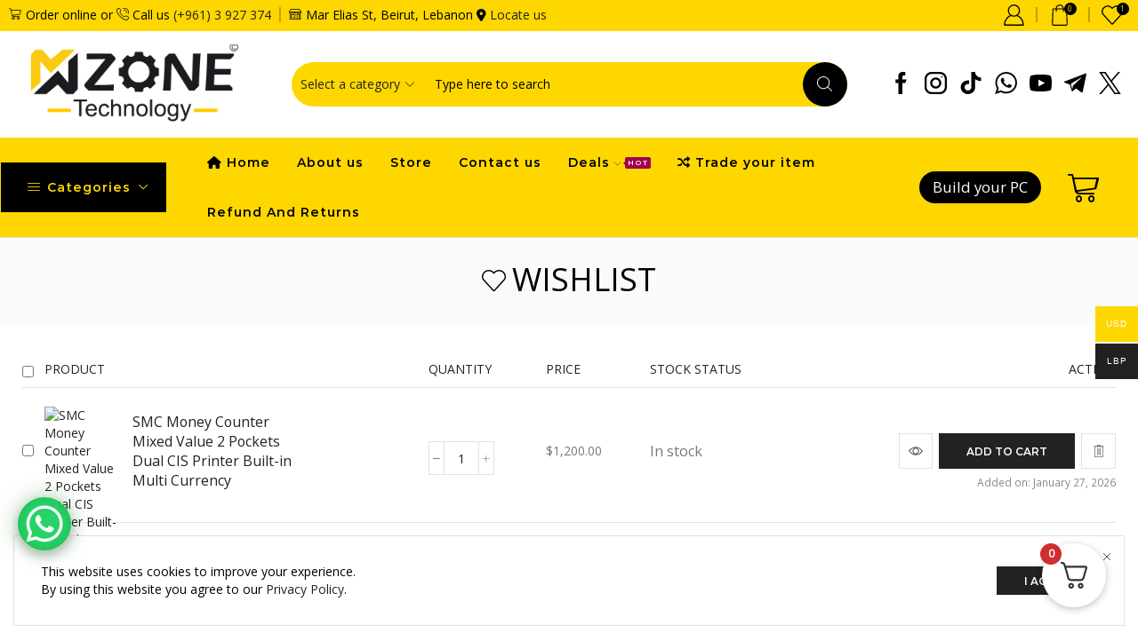

--- FILE ---
content_type: text/html; charset=UTF-8
request_url: https://mzonelb.com/my-account/?et-wishlist-page&add_to_wishlist=9050
body_size: 68516
content:

<!DOCTYPE html>
<html lang="en-US" xmlns="http://www.w3.org/1999/xhtml" prefix="og: http://ogp.me/ns# fb: http://www.facebook.com/2008/fbml" >
<head>
	<meta charset="UTF-8" />
	<meta name="viewport" content="width=device-width, initial-scale=1.0, maximum-scale=1.0, user-scalable=0"/>
					<script>document.documentElement.className = document.documentElement.className + ' yes-js js_active js'</script>
				<title>Wishlist</title>
<meta name='robots' content='max-image-preview:large, noindex, follow, max-snippet:-1, max-video-preview:-1' />
	<style>img:is([sizes="auto" i], [sizes^="auto," i]) { contain-intrinsic-size: 3000px 1500px }</style>
	<script>window._wca = window._wca || [];</script>
<meta property="og:site_name" content="Mzone" />
   <meta name="description" content="Security &amp; Technology" />
    <meta property="og:url" content="https://mzonelb.com/my-account/" />
 <meta property="og:type" content="article" />
 <link rel="canonical" href="https://mzonelb.com/my-account/">
<meta property="og:title" content="Wishlist">
<meta property="og:type" content="article">
<meta property="og:url" content="https://mzonelb.com/my-account/">
<meta property="og:locale" content="en_US">
<meta property="og:site_name" content="Mzone">
<meta property="article:published_time" content="2022-10-08T18:11:02+02:00">
<meta property="article:modified_time" content="2022-10-08T18:11:02+02:00">
<meta property="og:updated_time" content="2022-10-08T18:11:02+02:00">
<meta name="twitter:card" content="summary_large_image">
<script type='application/javascript'  id='pys-version-script'>console.log('PixelYourSite Free version 11.1.3');</script>
<link rel='dns-prefetch' href='//stats.wp.com' />
<link rel='dns-prefetch' href='//use.fontawesome.com' />
<link rel="alternate" type="application/rss+xml" title="Mzone &raquo; Feed" href="https://mzonelb.com/feed/" />
<link rel="alternate" type="application/rss+xml" title="Mzone &raquo; Comments Feed" href="https://mzonelb.com/comments/feed/" />
<style id='classic-theme-styles-inline-css' type='text/css'>
/*! This file is auto-generated */
.wp-block-button__link{color:#fff;background-color:#32373c;border-radius:9999px;box-shadow:none;text-decoration:none;padding:calc(.667em + 2px) calc(1.333em + 2px);font-size:1.125em}.wp-block-file__button{background:#32373c;color:#fff;text-decoration:none}
</style>
<link rel='stylesheet' id='mediaelement-css' href='https://mzonelb.com/wp-includes/js/mediaelement/mediaelementplayer-legacy.min.css' type='text/css' media='all' />
<link rel='stylesheet' id='wp-mediaelement-css' href='https://mzonelb.com/wp-includes/js/mediaelement/wp-mediaelement.min.css' type='text/css' media='all' />
<link rel='stylesheet' id='jquery-selectBox-css' href='https://mzonelb.com/wp-content/plugins/yith-woocommerce-wishlist/assets/css/jquery.selectBox.css' type='text/css' media='all' />
<link rel='stylesheet' id='yith-wcwl-font-awesome-css' href='https://mzonelb.com/wp-content/plugins/yith-woocommerce-wishlist/assets/css/font-awesome.css' type='text/css' media='all' />
<link rel='stylesheet' id='woocommerce_prettyPhoto_css-css' href='//mzonelb.com/wp-content/plugins/woocommerce/assets/css/prettyPhoto.css' type='text/css' media='all' />
<link rel='stylesheet' id='yith-wcwl-main-css' href='https://mzonelb.com/wp-content/plugins/yith-woocommerce-wishlist/assets/css/style.css' type='text/css' media='all' />
<style id='yith-wcwl-main-inline-css' type='text/css'>
.yith-wcwl-share li a{color: #FFFFFF;}.yith-wcwl-share li a:hover{color: #FFFFFF;}.yith-wcwl-share a.facebook{background: #39599E; background-color: #39599E;}.yith-wcwl-share a.facebook:hover{background: #39599E; background-color: #39599E;}.yith-wcwl-share a.twitter{background: #45AFE2; background-color: #45AFE2;}.yith-wcwl-share a.twitter:hover{background: #39599E; background-color: #39599E;}.yith-wcwl-share a.pinterest{background: #AB2E31; background-color: #AB2E31;}.yith-wcwl-share a.pinterest:hover{background: #39599E; background-color: #39599E;}.yith-wcwl-share a.email{background: #FBB102; background-color: #FBB102;}.yith-wcwl-share a.email:hover{background: #39599E; background-color: #39599E;}.yith-wcwl-share a.whatsapp{background: #00A901; background-color: #00A901;}.yith-wcwl-share a.whatsapp:hover{background: #39599E; background-color: #39599E;}
</style>
<style id='font-awesome-svg-styles-default-inline-css' type='text/css'>
.svg-inline--fa {
  display: inline-block;
  height: 1em;
  overflow: visible;
  vertical-align: -.125em;
}
</style>
<link rel='stylesheet' id='font-awesome-svg-styles-css' href='https://mzonelb.com/wp-content/uploads/font-awesome/v6.4.0/css/svg-with-js.css' type='text/css' media='all' />
<style id='font-awesome-svg-styles-inline-css' type='text/css'>
   .wp-block-font-awesome-icon svg::before,
   .wp-rich-text-font-awesome-icon svg::before {content: unset;}
</style>
<style id='global-styles-inline-css' type='text/css'>
:root{--wp--preset--aspect-ratio--square: 1;--wp--preset--aspect-ratio--4-3: 4/3;--wp--preset--aspect-ratio--3-4: 3/4;--wp--preset--aspect-ratio--3-2: 3/2;--wp--preset--aspect-ratio--2-3: 2/3;--wp--preset--aspect-ratio--16-9: 16/9;--wp--preset--aspect-ratio--9-16: 9/16;--wp--preset--color--black: #000000;--wp--preset--color--cyan-bluish-gray: #abb8c3;--wp--preset--color--white: #ffffff;--wp--preset--color--pale-pink: #f78da7;--wp--preset--color--vivid-red: #cf2e2e;--wp--preset--color--luminous-vivid-orange: #ff6900;--wp--preset--color--luminous-vivid-amber: #fcb900;--wp--preset--color--light-green-cyan: #7bdcb5;--wp--preset--color--vivid-green-cyan: #00d084;--wp--preset--color--pale-cyan-blue: #8ed1fc;--wp--preset--color--vivid-cyan-blue: #0693e3;--wp--preset--color--vivid-purple: #9b51e0;--wp--preset--gradient--vivid-cyan-blue-to-vivid-purple: linear-gradient(135deg,rgba(6,147,227,1) 0%,rgb(155,81,224) 100%);--wp--preset--gradient--light-green-cyan-to-vivid-green-cyan: linear-gradient(135deg,rgb(122,220,180) 0%,rgb(0,208,130) 100%);--wp--preset--gradient--luminous-vivid-amber-to-luminous-vivid-orange: linear-gradient(135deg,rgba(252,185,0,1) 0%,rgba(255,105,0,1) 100%);--wp--preset--gradient--luminous-vivid-orange-to-vivid-red: linear-gradient(135deg,rgba(255,105,0,1) 0%,rgb(207,46,46) 100%);--wp--preset--gradient--very-light-gray-to-cyan-bluish-gray: linear-gradient(135deg,rgb(238,238,238) 0%,rgb(169,184,195) 100%);--wp--preset--gradient--cool-to-warm-spectrum: linear-gradient(135deg,rgb(74,234,220) 0%,rgb(151,120,209) 20%,rgb(207,42,186) 40%,rgb(238,44,130) 60%,rgb(251,105,98) 80%,rgb(254,248,76) 100%);--wp--preset--gradient--blush-light-purple: linear-gradient(135deg,rgb(255,206,236) 0%,rgb(152,150,240) 100%);--wp--preset--gradient--blush-bordeaux: linear-gradient(135deg,rgb(254,205,165) 0%,rgb(254,45,45) 50%,rgb(107,0,62) 100%);--wp--preset--gradient--luminous-dusk: linear-gradient(135deg,rgb(255,203,112) 0%,rgb(199,81,192) 50%,rgb(65,88,208) 100%);--wp--preset--gradient--pale-ocean: linear-gradient(135deg,rgb(255,245,203) 0%,rgb(182,227,212) 50%,rgb(51,167,181) 100%);--wp--preset--gradient--electric-grass: linear-gradient(135deg,rgb(202,248,128) 0%,rgb(113,206,126) 100%);--wp--preset--gradient--midnight: linear-gradient(135deg,rgb(2,3,129) 0%,rgb(40,116,252) 100%);--wp--preset--font-size--small: 13px;--wp--preset--font-size--medium: 20px;--wp--preset--font-size--large: 36px;--wp--preset--font-size--x-large: 42px;--wp--preset--spacing--20: 0.44rem;--wp--preset--spacing--30: 0.67rem;--wp--preset--spacing--40: 1rem;--wp--preset--spacing--50: 1.5rem;--wp--preset--spacing--60: 2.25rem;--wp--preset--spacing--70: 3.38rem;--wp--preset--spacing--80: 5.06rem;--wp--preset--shadow--natural: 6px 6px 9px rgba(0, 0, 0, 0.2);--wp--preset--shadow--deep: 12px 12px 50px rgba(0, 0, 0, 0.4);--wp--preset--shadow--sharp: 6px 6px 0px rgba(0, 0, 0, 0.2);--wp--preset--shadow--outlined: 6px 6px 0px -3px rgba(255, 255, 255, 1), 6px 6px rgba(0, 0, 0, 1);--wp--preset--shadow--crisp: 6px 6px 0px rgba(0, 0, 0, 1);}:where(.is-layout-flex){gap: 0.5em;}:where(.is-layout-grid){gap: 0.5em;}body .is-layout-flex{display: flex;}.is-layout-flex{flex-wrap: wrap;align-items: center;}.is-layout-flex > :is(*, div){margin: 0;}body .is-layout-grid{display: grid;}.is-layout-grid > :is(*, div){margin: 0;}:where(.wp-block-columns.is-layout-flex){gap: 2em;}:where(.wp-block-columns.is-layout-grid){gap: 2em;}:where(.wp-block-post-template.is-layout-flex){gap: 1.25em;}:where(.wp-block-post-template.is-layout-grid){gap: 1.25em;}.has-black-color{color: var(--wp--preset--color--black) !important;}.has-cyan-bluish-gray-color{color: var(--wp--preset--color--cyan-bluish-gray) !important;}.has-white-color{color: var(--wp--preset--color--white) !important;}.has-pale-pink-color{color: var(--wp--preset--color--pale-pink) !important;}.has-vivid-red-color{color: var(--wp--preset--color--vivid-red) !important;}.has-luminous-vivid-orange-color{color: var(--wp--preset--color--luminous-vivid-orange) !important;}.has-luminous-vivid-amber-color{color: var(--wp--preset--color--luminous-vivid-amber) !important;}.has-light-green-cyan-color{color: var(--wp--preset--color--light-green-cyan) !important;}.has-vivid-green-cyan-color{color: var(--wp--preset--color--vivid-green-cyan) !important;}.has-pale-cyan-blue-color{color: var(--wp--preset--color--pale-cyan-blue) !important;}.has-vivid-cyan-blue-color{color: var(--wp--preset--color--vivid-cyan-blue) !important;}.has-vivid-purple-color{color: var(--wp--preset--color--vivid-purple) !important;}.has-black-background-color{background-color: var(--wp--preset--color--black) !important;}.has-cyan-bluish-gray-background-color{background-color: var(--wp--preset--color--cyan-bluish-gray) !important;}.has-white-background-color{background-color: var(--wp--preset--color--white) !important;}.has-pale-pink-background-color{background-color: var(--wp--preset--color--pale-pink) !important;}.has-vivid-red-background-color{background-color: var(--wp--preset--color--vivid-red) !important;}.has-luminous-vivid-orange-background-color{background-color: var(--wp--preset--color--luminous-vivid-orange) !important;}.has-luminous-vivid-amber-background-color{background-color: var(--wp--preset--color--luminous-vivid-amber) !important;}.has-light-green-cyan-background-color{background-color: var(--wp--preset--color--light-green-cyan) !important;}.has-vivid-green-cyan-background-color{background-color: var(--wp--preset--color--vivid-green-cyan) !important;}.has-pale-cyan-blue-background-color{background-color: var(--wp--preset--color--pale-cyan-blue) !important;}.has-vivid-cyan-blue-background-color{background-color: var(--wp--preset--color--vivid-cyan-blue) !important;}.has-vivid-purple-background-color{background-color: var(--wp--preset--color--vivid-purple) !important;}.has-black-border-color{border-color: var(--wp--preset--color--black) !important;}.has-cyan-bluish-gray-border-color{border-color: var(--wp--preset--color--cyan-bluish-gray) !important;}.has-white-border-color{border-color: var(--wp--preset--color--white) !important;}.has-pale-pink-border-color{border-color: var(--wp--preset--color--pale-pink) !important;}.has-vivid-red-border-color{border-color: var(--wp--preset--color--vivid-red) !important;}.has-luminous-vivid-orange-border-color{border-color: var(--wp--preset--color--luminous-vivid-orange) !important;}.has-luminous-vivid-amber-border-color{border-color: var(--wp--preset--color--luminous-vivid-amber) !important;}.has-light-green-cyan-border-color{border-color: var(--wp--preset--color--light-green-cyan) !important;}.has-vivid-green-cyan-border-color{border-color: var(--wp--preset--color--vivid-green-cyan) !important;}.has-pale-cyan-blue-border-color{border-color: var(--wp--preset--color--pale-cyan-blue) !important;}.has-vivid-cyan-blue-border-color{border-color: var(--wp--preset--color--vivid-cyan-blue) !important;}.has-vivid-purple-border-color{border-color: var(--wp--preset--color--vivid-purple) !important;}.has-vivid-cyan-blue-to-vivid-purple-gradient-background{background: var(--wp--preset--gradient--vivid-cyan-blue-to-vivid-purple) !important;}.has-light-green-cyan-to-vivid-green-cyan-gradient-background{background: var(--wp--preset--gradient--light-green-cyan-to-vivid-green-cyan) !important;}.has-luminous-vivid-amber-to-luminous-vivid-orange-gradient-background{background: var(--wp--preset--gradient--luminous-vivid-amber-to-luminous-vivid-orange) !important;}.has-luminous-vivid-orange-to-vivid-red-gradient-background{background: var(--wp--preset--gradient--luminous-vivid-orange-to-vivid-red) !important;}.has-very-light-gray-to-cyan-bluish-gray-gradient-background{background: var(--wp--preset--gradient--very-light-gray-to-cyan-bluish-gray) !important;}.has-cool-to-warm-spectrum-gradient-background{background: var(--wp--preset--gradient--cool-to-warm-spectrum) !important;}.has-blush-light-purple-gradient-background{background: var(--wp--preset--gradient--blush-light-purple) !important;}.has-blush-bordeaux-gradient-background{background: var(--wp--preset--gradient--blush-bordeaux) !important;}.has-luminous-dusk-gradient-background{background: var(--wp--preset--gradient--luminous-dusk) !important;}.has-pale-ocean-gradient-background{background: var(--wp--preset--gradient--pale-ocean) !important;}.has-electric-grass-gradient-background{background: var(--wp--preset--gradient--electric-grass) !important;}.has-midnight-gradient-background{background: var(--wp--preset--gradient--midnight) !important;}.has-small-font-size{font-size: var(--wp--preset--font-size--small) !important;}.has-medium-font-size{font-size: var(--wp--preset--font-size--medium) !important;}.has-large-font-size{font-size: var(--wp--preset--font-size--large) !important;}.has-x-large-font-size{font-size: var(--wp--preset--font-size--x-large) !important;}
:where(.wp-block-post-template.is-layout-flex){gap: 1.25em;}:where(.wp-block-post-template.is-layout-grid){gap: 1.25em;}
:where(.wp-block-columns.is-layout-flex){gap: 2em;}:where(.wp-block-columns.is-layout-grid){gap: 2em;}
:root :where(.wp-block-pullquote){font-size: 1.5em;line-height: 1.6;}
</style>
<link rel='stylesheet' id='contact-form-7-css' href='https://mzonelb.com/wp-content/plugins/contact-form-7/includes/css/styles.css' type='text/css' media='all' />
<link rel='stylesheet' id='select2-css' href='https://mzonelb.com/wp-content/plugins/woocommerce/assets/css/select2.css' type='text/css' media='all' />
<style id='woocommerce-inline-inline-css' type='text/css'>
.woocommerce form .form-row .required { visibility: visible; }
</style>
<link rel='stylesheet' id='woo-multi-currency-css' href='https://mzonelb.com/wp-content/plugins/woo-multi-currency/css/woo-multi-currency.min.css' type='text/css' media='all' />
<style id='woo-multi-currency-inline-css' type='text/css'>
.woo-multi-currency .wmc-list-currencies .wmc-currency.wmc-active,.woo-multi-currency .wmc-list-currencies .wmc-currency:hover {background: #fed700 !important;}
		.woo-multi-currency .wmc-list-currencies .wmc-currency,.woo-multi-currency .wmc-title, .woo-multi-currency.wmc-price-switcher a {background: #212121 !important;}
		.woo-multi-currency .wmc-title, .woo-multi-currency .wmc-list-currencies .wmc-currency span,.woo-multi-currency .wmc-list-currencies .wmc-currency a,.woo-multi-currency.wmc-price-switcher a {color: #ffffff !important;}.woo-multi-currency.wmc-shortcode .wmc-currency{background-color:#ffffff;color:#212121}.woo-multi-currency.wmc-shortcode .wmc-currency.wmc-active,.woo-multi-currency.wmc-shortcode .wmc-current-currency{background-color:#ffffff;color:#212121}.woo-multi-currency.wmc-shortcode.vertical-currency-symbols-circle:not(.wmc-currency-trigger-click) .wmc-currency-wrapper:hover .wmc-sub-currency,.woo-multi-currency.wmc-shortcode.vertical-currency-symbols-circle.wmc-currency-trigger-click .wmc-sub-currency{animation: height_slide 100ms;}@keyframes height_slide {0% {height: 0;} 100% {height: 100%;} }
</style>
<link rel='stylesheet' id='wmc-flags-css' href='https://mzonelb.com/wp-content/plugins/woo-multi-currency/css/flags-64.min.css' type='text/css' media='all' />
<link rel='stylesheet' id='jquery-colorbox-css' href='https://mzonelb.com/wp-content/plugins/yith-woocommerce-compare/assets/css/colorbox.css' type='text/css' media='all' />
<link rel='stylesheet' id='font-awesome-official-css' href='https://use.fontawesome.com/releases/v6.4.0/css/all.css' type='text/css' media='all' integrity="sha384-iw3OoTErCYJJB9mCa8LNS2hbsQ7M3C0EpIsO/H5+EGAkPGc6rk+V8i04oW/K5xq0" crossorigin="anonymous" />
<link rel='stylesheet' id='fkcart-style-css' href='https://mzonelb.com/wp-content/plugins/cart-for-woocommerce/assets/css/style.min.css' type='text/css' media='all' />
<style id='fkcart-style-inline-css' type='text/css'>

		:root {
			--fkcart-primary-bg-color: #0170b9;
			--fkcart-primary-font-color: #ffffff;
			--fkcart-primary-text-color: #24272d;
			--fkcart-secondary-text-color: #24272dbe;
			--fkcart-accent-color: #0170b9;
			--fkcart-border-color: #eaeaec;
			--fkcart-error-color: #B00C0C;
			--fkcart-error-bg-color: #FFF0F0;
			--fkcart-reward-color: #f1b51e;
			--fkcart-bg-color: #ffffff;
			--fkcart-slider-desktop-width: 420px;
			--fkcart-slider-mobile-width: 100%;
			--fkcart-animation-duration: 0.4s;
			--fkcart-panel-color:#E6F1F7;
			--fkcart-color-black: #000000;
			--fkcart-success-color: #5BA238;
			--fkcart-success-bg-color: #EFF6EB;
			--fkcart-toggle-bg-color: #ffffff;
			--fkcart-toggle-icon-color: #353030;
			--fkcart-toggle-count-bg-color: #cf2e2e;
			--fkcart-toggle-count-font-color: #ffffff;
			--fkcart-progressbar-active-color: #0170b9;
			--fkcart-toggle-border-radius: 50%;
			--fkcart-toggle-size: 36;
			--fkcart-border-radius: 3px; 
			--fkcart-menu-icon-size: 35px;
			--fkcart-menu-text-size: 16px;
		}
</style>
<link rel='stylesheet' id='xstore-wishlist-page-css' href='https://mzonelb.com/wp-content/plugins/et-core-plugin/packages/xstore-wishlist/assets/css/wishlist-page.min.css' type='text/css' media='all' />
<link rel='stylesheet' id='etheme-parent-style-css' href='https://mzonelb.com/wp-content/themes/xstore/xstore.min.css' type='text/css' media='all' />
<link rel='stylesheet' id='etheme-wpb-style-css' href='https://mzonelb.com/wp-content/themes/xstore/css/wpb.min.css' type='text/css' media='all' />
<link rel='stylesheet' id='js_composer_front-css' href='https://mzonelb.com/wp-content/plugins/js_composer/assets/css/js_composer.min.css' type='text/css' media='all' />
<link rel='stylesheet' id='etheme-breadcrumbs-css' href='https://mzonelb.com/wp-content/themes/xstore/css/modules/breadcrumbs.min.css' type='text/css' media='all' />
<link rel='stylesheet' id='etheme-back-top-css' href='https://mzonelb.com/wp-content/themes/xstore/css/modules/back-top.min.css' type='text/css' media='all' />
<link rel='stylesheet' id='etheme-mobile-panel-css' href='https://mzonelb.com/wp-content/themes/xstore/css/modules/layout/mobile-panel.min.css' type='text/css' media='all' />
<link rel='stylesheet' id='etheme-woocommerce-css' href='https://mzonelb.com/wp-content/themes/xstore/css/modules/woocommerce/global.min.css' type='text/css' media='all' />
<link rel='stylesheet' id='etheme-yith-compare-css' href='https://mzonelb.com/wp-content/themes/xstore/css/modules/woocommerce/yith-compare.min.css' type='text/css' media='all' />
<link rel='stylesheet' id='etheme-contact-forms-css' href='https://mzonelb.com/wp-content/themes/xstore/css/modules/contact-forms.min.css' type='text/css' media='all' />
<style id='xstore-icons-font-inline-css' type='text/css'>
@font-face {
				  font-family: 'xstore-icons';
				  src:
				    url('https://mzonelb.com/wp-content/themes/xstore/fonts/xstore-icons-light.ttf') format('truetype'),
				    url('https://mzonelb.com/wp-content/themes/xstore/fonts/xstore-icons-light.woff2') format('woff2'),
				    url('https://mzonelb.com/wp-content/themes/xstore/fonts/xstore-icons-light.woff') format('woff'),
				    url('https://mzonelb.com/wp-content/themes/xstore/fonts/xstore-icons-light.svg#xstore-icons') format('svg');
				  font-weight: normal;
				  font-style: normal;
				  font-display: swap;
				}
</style>
<link rel='stylesheet' id='etheme-header-search-css' href='https://mzonelb.com/wp-content/themes/xstore/css/modules/layout/header/parts/search.min.css' type='text/css' media='all' />
<link rel='stylesheet' id='etheme-header-menu-css' href='https://mzonelb.com/wp-content/themes/xstore/css/modules/layout/header/parts/menu.min.css' type='text/css' media='all' />
<link rel='stylesheet' id='etheme-all-departments-menu-css' href='https://mzonelb.com/wp-content/themes/xstore/css/modules/layout/header/parts/all-departments-menu.min.css' type='text/css' media='all' />
<link rel='stylesheet' id='xstore-kirki-styles-css' href='https://mzonelb.com/wp-content/uploads/xstore/kirki-styles.css' type='text/css' media='all' />
<link rel='stylesheet' id='child-style-css' href='https://mzonelb.com/wp-content/themes/xstore-child/style.css' type='text/css' media='all' />
<link rel='stylesheet' id='font-awesome-official-v4shim-css' href='https://use.fontawesome.com/releases/v6.4.0/css/v4-shims.css' type='text/css' media='all' integrity="sha384-TjXU13dTMPo+5ZlOUI1IGXvpmajjoetPqbUJqTx+uZ1bGwylKHNEItuVe/mg/H6l" crossorigin="anonymous" />
<script type="text/template" id="tmpl-variation-template">
	<div class="woocommerce-variation-description">{{{ data.variation.variation_description }}}</div>
	<div class="woocommerce-variation-price">{{{ data.variation.price_html }}}</div>
	<div class="woocommerce-variation-availability">{{{ data.variation.availability_html }}}</div>
</script>
<script type="text/template" id="tmpl-unavailable-variation-template">
	<p role="alert">Sorry, this product is unavailable. Please choose a different combination.</p>
</script>
<script type="text/javascript" id="wfco-utm-tracking-js-extra">
/* <![CDATA[ */
var wffnUtm = {"utc_offset":"120","site_url":"https:\/\/mzonelb.com","genericParamEvents":"{\"user_roles\":\"guest\",\"plugin\":\"Funnel Builder\"}","cookieKeys":["flt","timezone","is_mobile","browser","fbclid","gclid","referrer","fl_url"],"excludeDomain":["paypal.com","klarna.com","quickpay.net"]};
/* ]]> */
</script>
<script type="text/javascript" src="https://mzonelb.com/wp-content/plugins/funnel-builder/woofunnels/assets/js/utm-tracker.min.js" id="wfco-utm-tracking-js" defer="defer" data-wp-strategy="defer"></script>
<script type="text/javascript" src="https://mzonelb.com/wp-includes/js/jquery/jquery.min.js" id="jquery-core-js"></script>
<script type="text/javascript" src="https://mzonelb.com/wp-includes/js/jquery/jquery-migrate.min.js" id="jquery-migrate-js"></script>
<script type="text/javascript" src="https://mzonelb.com/wp-includes/js/dist/hooks.min.js" id="wp-hooks-js"></script>
<script type="text/javascript" src="https://mzonelb.com/wp-includes/js/dist/i18n.min.js" id="wp-i18n-js"></script>
<script type="text/javascript" id="wp-i18n-js-after">
/* <![CDATA[ */
wp.i18n.setLocaleData( { 'text direction\u0004ltr': [ 'ltr' ] } );
/* ]]> */
</script>
<script type="text/javascript" src="https://mzonelb.com/wp-content/plugins/woocommerce/assets/js/jquery-blockui/jquery.blockUI.min.js" id="wc-jquery-blockui-js" data-wp-strategy="defer"></script>
<script type="text/javascript" id="wc-add-to-cart-js-extra">
/* <![CDATA[ */
var wc_add_to_cart_params = {"ajax_url":"\/wp-admin\/admin-ajax.php","wc_ajax_url":"\/?wc-ajax=%%endpoint%%","i18n_view_cart":"View cart","cart_url":"https:\/\/mzonelb.com\/cart\/","is_cart":"","cart_redirect_after_add":"no"};
/* ]]> */
</script>
<script type="text/javascript" src="https://mzonelb.com/wp-content/plugins/woocommerce/assets/js/frontend/add-to-cart.min.js" id="wc-add-to-cart-js" data-wp-strategy="defer"></script>
<script type="text/javascript" src="https://mzonelb.com/wp-content/plugins/woocommerce/assets/js/selectWoo/selectWoo.full.min.js" id="selectWoo-js" defer="defer" data-wp-strategy="defer"></script>
<script type="text/javascript" id="zxcvbn-async-js-extra">
/* <![CDATA[ */
var _zxcvbnSettings = {"src":"https:\/\/mzonelb.com\/wp-includes\/js\/zxcvbn.min.js"};
/* ]]> */
</script>
<script type="text/javascript" src="https://mzonelb.com/wp-includes/js/zxcvbn-async.min.js" id="zxcvbn-async-js"></script>
<script type="text/javascript" id="password-strength-meter-js-extra">
/* <![CDATA[ */
var pwsL10n = {"unknown":"Password strength unknown","short":"Very weak","bad":"Weak","good":"Medium","strong":"Strong","mismatch":"Mismatch"};
/* ]]> */
</script>
<script type="text/javascript" src="https://mzonelb.com/wp-admin/js/password-strength-meter.min.js" id="password-strength-meter-js"></script>
<script type="text/javascript" id="wc-password-strength-meter-js-extra">
/* <![CDATA[ */
var wc_password_strength_meter_params = {"min_password_strength":"3","stop_checkout":"","i18n_password_error":"Please enter a stronger password.","i18n_password_hint":"Hint: The password should be at least twelve characters long. To make it stronger, use upper and lower case letters, numbers, and symbols like ! \" ? $ % ^ & )."};
/* ]]> */
</script>
<script type="text/javascript" src="https://mzonelb.com/wp-content/plugins/woocommerce/assets/js/frontend/password-strength-meter.min.js" id="wc-password-strength-meter-js" defer="defer" data-wp-strategy="defer"></script>
<script type="text/javascript" src="https://mzonelb.com/wp-content/plugins/woocommerce/assets/js/frontend/account-i18n.min.js" id="wc-account-i18n-js" defer="defer" data-wp-strategy="defer"></script>
<script type="text/javascript" src="https://mzonelb.com/wp-content/plugins/woocommerce/assets/js/js-cookie/js.cookie.min.js" id="wc-js-cookie-js" data-wp-strategy="defer"></script>
<script type="text/javascript" id="woocommerce-js-extra">
/* <![CDATA[ */
var woocommerce_params = {"ajax_url":"\/wp-admin\/admin-ajax.php","wc_ajax_url":"\/?wc-ajax=%%endpoint%%","i18n_password_show":"Show password","i18n_password_hide":"Hide password"};
/* ]]> */
</script>
<script type="text/javascript" src="https://mzonelb.com/wp-content/plugins/woocommerce/assets/js/frontend/woocommerce.min.js" id="woocommerce-js" defer="defer" data-wp-strategy="defer"></script>
<script type="text/javascript" src="https://mzonelb.com/wp-content/plugins/js_composer/assets/js/vendors/woocommerce-add-to-cart.js" id="vc_woocommerce-add-to-cart-js-js"></script>
<script type="text/javascript" id="woo-multi-currency-js-extra">
/* <![CDATA[ */
var wooMultiCurrencyParams = {"enableCacheCompatible":"1","ajaxUrl":"https:\/\/mzonelb.com\/wp-admin\/admin-ajax.php","extra_params":[],"current_currency":"USD"};
/* ]]> */
</script>
<script type="text/javascript" src="https://mzonelb.com/wp-content/plugins/woo-multi-currency/js/woo-multi-currency.min.js" id="woo-multi-currency-js"></script>
<script type="text/javascript" src="https://stats.wp.com/s-202605.js" id="woocommerce-analytics-js" defer="defer" data-wp-strategy="defer"></script>
<script type="text/javascript" id="etheme-js-extra">
/* <![CDATA[ */
var etConfig = {"noresults":"No results were found!","ajaxSearchResultsArrow":"<svg version=\"1.1\" width=\"1em\" height=\"1em\" class=\"arrow\" xmlns=\"http:\/\/www.w3.org\/2000\/svg\" xmlns:xlink=\"http:\/\/www.w3.org\/1999\/xlink\" x=\"0px\" y=\"0px\" viewBox=\"0 0 100 100\" style=\"enable-background:new 0 0 100 100;\" xml:space=\"preserve\"><path d=\"M99.1186676,94.8567734L10.286458,6.0255365h53.5340881c1.6616173,0,3.0132561-1.3516402,3.0132561-3.0127683\r\n\tS65.4821625,0,63.8205452,0H3.0137398c-1.6611279,0-3.012768,1.3516402-3.012768,3.0127683v60.8068047\r\n\tc0,1.6616135,1.3516402,3.0132523,3.012768,3.0132523s3.012768-1.3516388,3.012768-3.0132523V10.2854862L94.8577423,99.117691\r\n\tC95.4281311,99.6871109,96.1841202,100,96.9886856,100c0.8036041,0,1.5595856-0.3128891,2.129982-0.882309\r\n\tC100.2924805,97.9419327,100.2924805,96.0305862,99.1186676,94.8567734z\"><\/path><\/svg>","successfullyAdded":"Product added.","successfullyRemoved":"Product removed.","successfullyUpdated":"Product quantity updated.","successfullyCopied":"Copied to clipboard","saleStarts":"Sale starts in:","saleFinished":"This sale already finished","confirmQuestion":"Are you sure?","viewCart":"View cart","cartPageUrl":"https:\/\/mzonelb.com\/cart\/","checkCart":"Please check your <a href='https:\/\/mzonelb.com\/cart\/'>cart.<\/a>","contBtn":"Continue shopping","checkBtn":"Checkout","ajaxProductAddedNotify":{"type":"alert","linked_products_type":"upsell"},"variationGallery":"","quickView":{"type":"popup","position":"right","layout":"default","variationGallery":"","css":{"quick-view":"        <link rel=\"stylesheet\" href=\"https:\/\/mzonelb.com\/wp-content\/themes\/xstore\/css\/modules\/woocommerce\/quick-view.min.css\" type=\"text\/css\" media=\"all\" \/> \t\t","skeleton":"        <link rel=\"stylesheet\" href=\"https:\/\/mzonelb.com\/wp-content\/themes\/xstore\/css\/modules\/skeleton.min.css\" type=\"text\/css\" media=\"all\" \/> \t\t","single-product":"        <link rel=\"stylesheet\" href=\"https:\/\/mzonelb.com\/wp-content\/themes\/xstore\/css\/modules\/woocommerce\/single-product\/single-product.min.css\" type=\"text\/css\" media=\"all\" \/> \t\t","single-product-elements":"        <link rel=\"stylesheet\" href=\"https:\/\/mzonelb.com\/wp-content\/themes\/xstore\/css\/modules\/woocommerce\/single-product\/single-product-elements.min.css\" type=\"text\/css\" media=\"all\" \/> \t\t","single-post-meta":"        <link rel=\"stylesheet\" href=\"https:\/\/mzonelb.com\/wp-content\/themes\/xstore\/css\/modules\/blog\/single-post\/meta.min.css\" type=\"text\/css\" media=\"all\" \/> \t\t"}},"speedOptimization":{"imageLoadingOffset":"200px"},"popupAddedToCart":[],"builders":{"is_wpbakery":true},"Product":"Products","Pages":"Pages","Post":"Posts","Portfolio":"Portfolio","Product_found":"{{count}} Products found","Pages_found":"{{count}} Pages found","Post_found":"{{count}} Posts found","Portfolio_found":"{{count}} Portfolio found","show_more":"Show {{count}} more","show_all":"View all results","items_found":"{{count}} items found","item_found":"{{count}} item found","single_product_builder":"true","fancy_select_categories":"","is_search_history":"0","search_history_length":"7","search_type":"input","search_ajax_history_time":"5","noSuggestionNoticeWithMatches":"No results were found!<p>No items matched your search {{search_value}}.<\/p>","ajaxurl":"https:\/\/mzonelb.com\/wp-admin\/admin-ajax.php","woocommerceSettings":{"is_woocommerce":true,"is_swatches":true,"ajax_filters":false,"ajax_pagination":false,"is_single_product_builder":"true","mini_cart_content_quantity_input":true,"widget_show_more_text":"more","widget_show_less_text":"Show less","sidebar_off_canvas_icon":"<svg version=\"1.1\" width=\"1em\" height=\"1em\" id=\"Layer_1\" xmlns=\"http:\/\/www.w3.org\/2000\/svg\" xmlns:xlink=\"http:\/\/www.w3.org\/1999\/xlink\" x=\"0px\" y=\"0px\" viewBox=\"0 0 100 100\" style=\"enable-background:new 0 0 100 100;\" xml:space=\"preserve\"><path d=\"M94.8,0H5.6C4,0,2.6,0.9,1.9,2.3C1.1,3.7,1.3,5.4,2.2,6.7l32.7,46c0,0,0,0,0,0c1.2,1.6,1.8,3.5,1.8,5.5v37.5c0,1.1,0.4,2.2,1.2,3c0.8,0.8,1.8,1.2,3,1.2c0.6,0,1.1-0.1,1.6-0.3l18.4-7c1.6-0.5,2.7-2.1,2.7-3.9V58.3c0-2,0.6-3.9,1.8-5.5c0,0,0,0,0,0l32.7-46c0.9-1.3,1.1-3,0.3-4.4C97.8,0.9,96.3,0,94.8,0z M61.4,49.7c-1.8,2.5-2.8,5.5-2.8,8.5v29.8l-16.8,6.4V58.3c0-3.1-1-6.1-2.8-8.5L7.3,5.1h85.8L61.4,49.7z\"><\/path><\/svg>","ajax_add_to_cart_archives":true,"cart_url":"https:\/\/mzonelb.com\/cart\/","cart_redirect_after_add":false,"home_url":"https:\/\/mzonelb.com\/","shop_url":"https:\/\/mzonelb.com\/","cart_progress_currency_pos":"left","cart_progress_thousand_sep":",","cart_progress_decimal_sep":".","cart_progress_num_decimals":"2","is_smart_addtocart":"","primary_attribute":"et_none"},"notices":{"ajax-filters":"Ajax error: cannot get filters result","post-product":"Ajax error: cannot get post\/product result","products":"Ajax error: cannot get products result","posts":"Ajax error: cannot get posts result","element":"Ajax error: cannot get element result","portfolio":"Ajax error: problem with ajax et_portfolio_ajax action","portfolio-pagination":"Ajax error: problem with ajax et_portfolio_ajax_pagination action","menu":"Ajax error: problem with ajax menu_posts action","noMatchFound":"No matches found","variationGalleryNotAvailable":"Variation Gallery not available on variation id","localStorageFull":"Seems like your localStorage is full"},"layoutSettings":{"layout":"wide","is_rtl":false,"is_mobile":false,"mobHeaderStart":992,"menu_storage_key":"etheme_0922b855c763df2912a8d9960d8fd8e6","ajax_dropdowns_from_storage":true},"sidebar":{"closed_pc_by_default":""},"et_global":{"classes":{"skeleton":"skeleton-body","mfp":"et-mfp-opened"},"is_customize_preview":false,"mobHeaderStart":992},"etCookies":{"cache_time":3}};
/* ]]> */
</script>
<script type="text/javascript" src="https://mzonelb.com/wp-content/themes/xstore/js/etheme-scripts.min.js" id="etheme-js"></script>
<script type="text/javascript" id="et-woo-swatches-js-extra">
/* <![CDATA[ */
var sten_wc_params = {"ajax_url":"https:\/\/mzonelb.com\/wp-admin\/admin-ajax.php","is_customize_preview":"","is_singular_product":"","show_selected_title":"both","show_select_type":"","show_select_type_price":"1","add_to_cart_btn_text":"Add to cart","read_more_btn_text":"Read More","read_more_about_btn_text":"about","read_more_for_btn_text":"for","select_options_btn_text":"Select options","i18n_no_matching_variations_text":"Sorry, no products matched your selection. Please choose a different combination."};
/* ]]> */
</script>
<script type="text/javascript" src="https://mzonelb.com/wp-content/plugins/et-core-plugin/packages/st-woo-swatches/public/js/frontend.min.js" id="et-woo-swatches-js"></script>
<script type="text/javascript" src="https://mzonelb.com/wp-content/plugins/pixelyoursite/dist/scripts/jquery.bind-first-0.2.3.min.js" id="jquery-bind-first-js"></script>
<script type="text/javascript" src="https://mzonelb.com/wp-content/plugins/pixelyoursite/dist/scripts/js.cookie-2.1.3.min.js" id="js-cookie-pys-js"></script>
<script type="text/javascript" src="https://mzonelb.com/wp-content/plugins/pixelyoursite/dist/scripts/tld.min.js" id="js-tld-js"></script>
<script type="text/javascript" id="pys-js-extra">
/* <![CDATA[ */
var pysOptions = {"staticEvents":[],"dynamicEvents":[],"triggerEvents":[],"triggerEventTypes":[],"debug":"","siteUrl":"https:\/\/mzonelb.com","ajaxUrl":"https:\/\/mzonelb.com\/wp-admin\/admin-ajax.php","ajax_event":"7f989c9f8e","enable_remove_download_url_param":"1","cookie_duration":"7","last_visit_duration":"60","enable_success_send_form":"","ajaxForServerEvent":"1","ajaxForServerStaticEvent":"1","useSendBeacon":"1","send_external_id":"1","external_id_expire":"180","track_cookie_for_subdomains":"1","google_consent_mode":"1","gdpr":{"ajax_enabled":false,"all_disabled_by_api":false,"facebook_disabled_by_api":false,"analytics_disabled_by_api":false,"google_ads_disabled_by_api":false,"pinterest_disabled_by_api":false,"bing_disabled_by_api":false,"externalID_disabled_by_api":false,"facebook_prior_consent_enabled":true,"analytics_prior_consent_enabled":true,"google_ads_prior_consent_enabled":null,"pinterest_prior_consent_enabled":true,"bing_prior_consent_enabled":true,"cookiebot_integration_enabled":false,"cookiebot_facebook_consent_category":"marketing","cookiebot_analytics_consent_category":"statistics","cookiebot_tiktok_consent_category":"marketing","cookiebot_google_ads_consent_category":"marketing","cookiebot_pinterest_consent_category":"marketing","cookiebot_bing_consent_category":"marketing","consent_magic_integration_enabled":false,"real_cookie_banner_integration_enabled":false,"cookie_notice_integration_enabled":false,"cookie_law_info_integration_enabled":false,"analytics_storage":{"enabled":true,"value":"granted","filter":false},"ad_storage":{"enabled":true,"value":"granted","filter":false},"ad_user_data":{"enabled":true,"value":"granted","filter":false},"ad_personalization":{"enabled":true,"value":"granted","filter":false}},"cookie":{"disabled_all_cookie":false,"disabled_start_session_cookie":false,"disabled_advanced_form_data_cookie":false,"disabled_landing_page_cookie":false,"disabled_first_visit_cookie":false,"disabled_trafficsource_cookie":false,"disabled_utmTerms_cookie":false,"disabled_utmId_cookie":false},"tracking_analytics":{"TrafficSource":"direct","TrafficLanding":"undefined","TrafficUtms":[],"TrafficUtmsId":[]},"GATags":{"ga_datalayer_type":"default","ga_datalayer_name":"dataLayerPYS"},"woo":{"enabled":true,"enabled_save_data_to_orders":true,"addToCartOnButtonEnabled":true,"addToCartOnButtonValueEnabled":true,"addToCartOnButtonValueOption":"price","singleProductId":null,"removeFromCartSelector":"form.woocommerce-cart-form .remove","addToCartCatchMethod":"add_cart_hook","is_order_received_page":false,"containOrderId":false},"edd":{"enabled":false},"cache_bypass":"1769548487"};
/* ]]> */
</script>
<script type="text/javascript" src="https://mzonelb.com/wp-content/plugins/pixelyoursite/dist/scripts/public.js" id="pys-js"></script>
<script type="text/javascript" id="wc-single-product-js-extra">
/* <![CDATA[ */
var wc_single_product_params = {"i18n_required_rating_text":"Please select a rating","i18n_rating_options":["1 of 5 stars","2 of 5 stars","3 of 5 stars","4 of 5 stars","5 of 5 stars"],"i18n_product_gallery_trigger_text":"View full-screen image gallery","review_rating_required":"yes","flexslider":{"rtl":false,"animation":"slide","smoothHeight":true,"directionNav":false,"controlNav":"thumbnails","slideshow":false,"animationSpeed":500,"animationLoop":false,"allowOneSlide":false},"zoom_enabled":"1","zoom_options":[],"photoswipe_enabled":"","photoswipe_options":{"shareEl":false,"closeOnScroll":false,"history":false,"hideAnimationDuration":0,"showAnimationDuration":0},"flexslider_enabled":""};
/* ]]> */
</script>
<script type="text/javascript" src="https://mzonelb.com/wp-content/plugins/woocommerce/assets/js/frontend/single-product.min.js" id="wc-single-product-js" defer="defer" data-wp-strategy="defer"></script>
<script type="text/javascript" src="https://mzonelb.com/wp-includes/js/underscore.min.js" id="underscore-js"></script>
<script type="text/javascript" id="wp-util-js-extra">
/* <![CDATA[ */
var _wpUtilSettings = {"ajax":{"url":"\/wp-admin\/admin-ajax.php"}};
/* ]]> */
</script>
<script type="text/javascript" src="https://mzonelb.com/wp-includes/js/wp-util.min.js" id="wp-util-js"></script>
<script type="text/javascript" id="wc-add-to-cart-variation-js-extra">
/* <![CDATA[ */
var wc_add_to_cart_variation_params = {"wc_ajax_url":"\/?wc-ajax=%%endpoint%%","i18n_no_matching_variations_text":"Sorry, no products matched your selection. Please choose a different combination.","i18n_make_a_selection_text":"Please select some product options before adding this product to your cart.","i18n_unavailable_text":"Sorry, this product is unavailable. Please choose a different combination.","i18n_reset_alert_text":"Your selection has been reset. Please select some product options before adding this product to your cart."};
/* ]]> */
</script>
<script type="text/javascript" src="https://mzonelb.com/wp-content/plugins/woocommerce/assets/js/frontend/add-to-cart-variation.min.js" id="wc-add-to-cart-variation-js" defer="defer" data-wp-strategy="defer"></script>
<script type="text/javascript" id="xstore-wishlist-js-extra">
/* <![CDATA[ */
var xstore_wishlist_params = {"ajaxurl":"https:\/\/mzonelb.com\/wp-admin\/admin-ajax.php","confirmQuestion":"Are you sure?","no_active_checkbox":"Please, choose any product by clicking checkbox","no_products_available":"Sorry, there are no products available for this action","is_loggedin":"","wishlist_id":"xstore_wishlist_ids_0","wishlist_page_url":"https:\/\/mzonelb.com\/my-account\/?et-wishlist-page","animated_hearts":"1","ajax_fragments":"1","is_multilingual":"","view_wishlist":"View wishlist","days_cache":"7","notify_type":"alert_advanced"};
/* ]]> */
</script>
<script type="text/javascript" src="https://mzonelb.com/wp-content/plugins/et-core-plugin/packages/xstore-wishlist/assets/js/script.min.js" id="xstore-wishlist-js"></script>
<script type="text/javascript" id="xstore-compare-js-extra">
/* <![CDATA[ */
var xstore_compare_params = {"ajaxurl":"https:\/\/mzonelb.com\/wp-admin\/admin-ajax.php","confirmQuestion":"Are you sure?","no_active_checkbox":"Please, choose any product by clicking checkbox","no_products_available":"Sorry, there are no products available for this action","is_loggedin":"","compare_id":"xstore_compare_ids_0","compare_page_url":"https:\/\/mzonelb.com\/my-account\/?et-compare-page","ajax_fragments":"1","is_multilingual":"","view_compare":"View compare list","days_cache":"7","notify_type":"alert_advanced","placeholder_image":"<img width=\"300\" height=\"300\" src=\"http:\/\/localhost\/mzonelb.com\/wp-content\/uploads\/2023\/05\/mzonelb-preloader.gif\" class=\"woocommerce-placeholder wp-post-image lazyload lazyload-simple et-lazyload-fadeIn\" alt=\"Placeholder\" decoding=\"async\" fetchpriority=\"high\" sizes=\"(max-width: 300px) 100vw, 300px\" data-src=\"https:\/\/mzonelb.com\/wp-content\/uploads\/woocommerce-placeholder-300x300.png\" data-srcset=\"https:\/\/mzonelb.com\/wp-content\/uploads\/woocommerce-placeholder-300x300.png 300w, https:\/\/mzonelb.com\/wp-content\/uploads\/woocommerce-placeholder-100x100.png 100w, https:\/\/mzonelb.com\/wp-content\/uploads\/woocommerce-placeholder-600x600.png 600w, https:\/\/mzonelb.com\/wp-content\/uploads\/woocommerce-placeholder-1024x1024.png 1024w, https:\/\/mzonelb.com\/wp-content\/uploads\/woocommerce-placeholder-150x150.png 150w, https:\/\/mzonelb.com\/wp-content\/uploads\/woocommerce-placeholder-768x768.png 768w, https:\/\/mzonelb.com\/wp-content\/uploads\/woocommerce-placeholder-1x1.png 1w, https:\/\/mzonelb.com\/wp-content\/uploads\/woocommerce-placeholder-10x10.png 10w, https:\/\/mzonelb.com\/wp-content\/uploads\/woocommerce-placeholder.png 1200w\" \/>"};
/* ]]> */
</script>
<script type="text/javascript" src="https://mzonelb.com/wp-content/plugins/et-core-plugin/packages/xstore-compare/assets/js/script.min.js" id="xstore-compare-js"></script>
<script></script><link rel="https://api.w.org/" href="https://mzonelb.com/wp-json/" /><link rel="alternate" title="JSON" type="application/json" href="https://mzonelb.com/wp-json/wp/v2/pages/5693" /><link rel="EditURI" type="application/rsd+xml" title="RSD" href="https://mzonelb.com/xmlrpc.php?rsd" />
<meta name="generator" content="WordPress 6.8.3" />
<meta name="generator" content="WooCommerce 10.4.3" />
<link rel='shortlink' href='https://mzonelb.com/?p=5693' />
<meta name="google-site-verification" content="7X-gXZmr4lcQTUC4efUBFVgrC76NbsfDOD1kBv0Qawc" />
<!-- This website runs the Product Feed PRO for WooCommerce by AdTribes.io plugin - version woocommercesea_option_installed_version -->
	<style>img#wpstats{display:none}</style>
		                                <script><meta name="google-site-verification" content="_xs8sXu9ToTN2Q_TLVoyqEjLjyYIgqOhi13tqkWt_dE" /></script>
                                                                <script><meta name="google-site-verification" content="7X-gXZmr4lcQTUC4efUBFVgrC76NbsfDOD1kBv0Qawc" /></script>
                                
<!-- This website runs the Product Feed ELITE for WooCommerce by AdTribes.io plugin -->
			<link rel="prefetch" as="font" href="https://mzonelb.com/wp-content/themes/xstore/fonts/xstore-icons-light.woff?v=9.4.7" type="font/woff">
					<link rel="prefetch" as="font" href="https://mzonelb.com/wp-content/themes/xstore/fonts/xstore-icons-light.woff2?v=9.4.7" type="font/woff2">
			<noscript><style>.woocommerce-product-gallery{ opacity: 1 !important; }</style></noscript>
	
<!-- Meta Pixel Code -->
<script type='text/javascript'>
!function(f,b,e,v,n,t,s){if(f.fbq)return;n=f.fbq=function(){n.callMethod?
n.callMethod.apply(n,arguments):n.queue.push(arguments)};if(!f._fbq)f._fbq=n;
n.push=n;n.loaded=!0;n.version='2.0';n.queue=[];t=b.createElement(e);t.async=!0;
t.src=v;s=b.getElementsByTagName(e)[0];s.parentNode.insertBefore(t,s)}(window,
document,'script','https://connect.facebook.net/en_US/fbevents.js?v=next');
</script>
<!-- End Meta Pixel Code -->

      <script type='text/javascript'>
        var url = window.location.origin + '?ob=open-bridge';
        fbq('set', 'openbridge', '1544200382781967', url);
      </script>
    <script type='text/javascript'>fbq('init', '1544200382781967', {}, {
    "agent": "wordpress-6.8.3-3.0.16"
})</script><script type='text/javascript'>
    fbq('track', 'PageView', []);
  </script>
<!-- Meta Pixel Code -->
<noscript>
<img height="1" width="1" style="display:none" alt="fbpx"
src="https://www.facebook.com/tr?id=1544200382781967&ev=PageView&noscript=1" />
</noscript>
<!-- End Meta Pixel Code -->
			<script  type="text/javascript">
				!function(f,b,e,v,n,t,s){if(f.fbq)return;n=f.fbq=function(){n.callMethod?
					n.callMethod.apply(n,arguments):n.queue.push(arguments)};if(!f._fbq)f._fbq=n;
					n.push=n;n.loaded=!0;n.version='2.0';n.queue=[];t=b.createElement(e);t.async=!0;
					t.src=v;s=b.getElementsByTagName(e)[0];s.parentNode.insertBefore(t,s)}(window,
					document,'script','https://connect.facebook.net/en_US/fbevents.js');
			</script>
			<!-- WooCommerce Facebook Integration Begin -->
			<script  type="text/javascript">

				fbq('init', '1544200382781967', {}, {
    "agent": "woocommerce-10.4.3-3.2.7"
});

				fbq( 'track', 'PageView', {
    "source": "woocommerce",
    "version": "10.4.3",
    "pluginVersion": "3.2.7"
} );

				document.addEventListener( 'DOMContentLoaded', function() {
					// Insert placeholder for events injected when a product is added to the cart through AJAX.
					document.body.insertAdjacentHTML( 'beforeend', '<div class=\"wc-facebook-pixel-event-placeholder\"></div>' );
				}, false );

			</script>
			<!-- WooCommerce Facebook Integration End -->
			<meta name="generator" content="Powered by WPBakery Page Builder - drag and drop page builder for WordPress."/>
<meta name="redi-version" content="1.2.5" />
		<!-- 8theme SEO v1.0.0 --><meta name="robots" content="noindex, nofollow">		<!-- 8theme SEO -->

<script type='application/javascript' id='pys-config-warning-script'>console.warn('PixelYourSite: no pixel configured.');</script>

<meta name="google-site-verification" content="_xs8sXu9ToTN2Q_TLVoyqEjLjyYIgqOhi13tqkWt_dE" />
<style id="kirki-inline-styles"></style><style type="text/css" class="et_custom-css">.onsale{width:3.75em;height:3.75em;line-height:1.2}@media (min-width:768px){.quick-view-popup.et-quick-view-wrapper{height:450px}.quick-view-popup .product-content{max-height:450px}.quick-view-layout-default img,.quick-view-layout-default iframe{max-height:450px;margin:0 auto !important}}.page-heading{margin-bottom:25px}.btn-checkout,.btn-view-cart,.vc_tta-color-grey.vc_tta-style-classic .vc_tta-tab a,.single_add_to_cart_button,.checkout-button,.button,.btn,input[type="submit"],.product-information .yith-wcwl-add-to-wishlist a:not(.alt){font-family:'Montserrat'}.vc_tta-color-grey.vc_tta-style-classic .vc_tta-tab a{font-weight:400;text-transform:none}.et-look .banner{border:5px solid #00acc1}.posts-slider article h2{font-size:22px}.widget_product_categories.sidebar-widget ul li a,.wpb_widgetised_column .widget_product_categories ul li a,.widget_product_categories.sidebar-widget ul li>ul.children li>a,.wpb_widgetised_column .widget_product_categories ul li>ul.children li>a,.widget_layered_nav ul li a{text-transform:capitalize}.sidebar-widget.widget_product_categories .product-categories{padding:25px;border:2px solid #00acc1}.sidebar-widget.widget_product_categories .widget-title{font-size:18px;margin-bottom:0;color:#fff;background:#00acc1;padding:15px 10px 12px;text-align:center;border:none}.product-information-inner{padding-top:5vw}.product-information .products-page-cats a,.product-info-wrapper .products-page-cats a,.product-summary-center .products-page-cats a{text-transform:capitalize}.single_add_to_cart_button,.before-checkout-form .button{background-color:#00acc1;border-color:#00acc1}.single_add_to_cart_button:hover,.before-checkout-form .button:hover,.form-row.place-order input[type="submit"]:hover,.et-wishlist-widget .wishlist-dropdown .buttons .btn-view-wishlist:hover{background-color:#0093ae!important;border-color:#0093ae!important}.widget_shopping_cart .btn-checkout{background-color:#0093ae;border:2px solid #0093ae}.widget_shopping_cart .btn-checkout:hover,.et-wishlist-widget .wishlist-dropdown .buttons .btn-view-wishlist{background-color:#00acc1!important;border-color:#00acc1!important}.products-title{text-align:left;text-transform:capitalize}.footer-links-bakery a{font-size:16px;font-family:'Montserrat';font-weight:400;margin-right:24px;margin-left:24px}.footer-links-bakery a:first-child{margin-left:0}.footer-links-bakery a:last-child{margin-right:0 !important}@media only screen and (max-width:979px){.footer-links-bakery{text-align:center !important}.footer-links-bakery a{display:inline-block;margin:0 20px 15px 0 !important}}.et_b_header-socials.et_element-top-level{color:#000}.active-block:hover{background-color:#000 !important}.dokan-alert,.dokan-alert-success,.dokan-error,.dokan-info,.mc4wp-alert,.woocommerce-error,.woocommerce-info,.woocommerce-message,.woocommerce-order-overview-wrapper~p{background:#fed700;color:#000}.selectron23{transform-origin:center right !important}.whatsapp-widget{position:fixed;bottom:20px;left:20px;z-index:9999}.etheme_widget_qr_code{font-size:0.75rem}.content-product .price{color:red;font-size:22px}.content-product .button{background-color:#fed700}.product_list_widget li .price,.sidebar-slider li .price,.wishlist-dropdown li .price{color:red !important}.tawk-min-container,.tawk-min-container .tawk-button{display:none !important}#payment .payment_methods label,#shipping_method label{font-size:12.6px !important}.cart ins .amount,.price ins .amount,.product-price ins .amount{color:#000 !important}.tawk-min-container,.tawk-min-container .tawk-button{display:none !important}.content-product .price,.content-product .products-page-brands,.content-product .products-page-brands a,.content-product .products-page-cats,.content-product .products-page-cats a{color:red !important}.col-md-3 col-md-pull-9 sidebar-enabled sidebar sidebar-left hidden-xs{padding-top:40px !important}@media (max-width:480px){.et-look .et-isotope-item:not(.product){width:100% !important}.footer-links-bakery{text-align:center !important}}.page-heading,.breadcrumb-trail{margin-bottom:25px}.breadcrumb-trail .page-heading{background-color:transparent}@media only screen and (max-width:1320px){.swiper-custom-left,.middle-inside .swiper-entry .swiper-button-prev,.middle-inside.swiper-entry .swiper-button-prev{left:-15px}.swiper-custom-right,.middle-inside .swiper-entry .swiper-button-next,.middle-inside.swiper-entry .swiper-button-next{right:-15px}.middle-inbox .swiper-entry .swiper-button-prev,.middle-inbox.swiper-entry .swiper-button-prev{left:8px}.middle-inbox .swiper-entry .swiper-button-next,.middle-inbox.swiper-entry .swiper-button-next{right:8px}.swiper-entry:hover .swiper-custom-left,.middle-inside .swiper-entry:hover .swiper-button-prev,.middle-inside.swiper-entry:hover .swiper-button-prev{left:-5px}.swiper-entry:hover .swiper-custom-right,.middle-inside .swiper-entry:hover .swiper-button-next,.middle-inside.swiper-entry:hover .swiper-button-next{right:-5px}.middle-inbox .swiper-entry:hover .swiper-button-prev,.middle-inbox.swiper-entry:hover .swiper-button-prev{left:5px}.middle-inbox .swiper-entry:hover .swiper-button-next,.middle-inbox.swiper-entry:hover .swiper-button-next{right:5px}}@media only screen and (max-width:992px){.header-wrapper,.site-header-vertical{display:none}}@media only screen and (min-width:993px){.mobile-header-wrapper{display:none}}.swiper-container{width:auto}.etheme-elementor-slider:not(.swiper-container-initialized,.swiper-initialized) .swiper-slide{max-width:calc(100% / var(--slides-per-view,4))}.etheme-elementor-slider[data-animation]:not(.swiper-container-initialized,.swiper-initialized,[data-animation=slide],[data-animation=coverflow]) .swiper-slide{max-width:100%}body:not([data-elementor-device-mode]) .etheme-elementor-off-canvas__container{transition:none;opacity:0;visibility:hidden;position:fixed}</style><noscript><style> .wpb_animate_when_almost_visible { opacity: 1; }</style></noscript><style type="text/css" data-type="et_vc_shortcodes-custom-css">@media only screen and (max-width: 1199px) and (min-width: 769px) { div.et-md-no-bg { background-image: none !important; } }@media only screen and (max-width: 768px) and (min-width: 480px) { div.et-sm-no-bg { background-image: none !important; } }@media only screen and (max-width: 480px) {div.et-xs-no-bg { background-image: none !important; }}</style></head>
<body class="wp-singular page-template-default page page-id-5693 wp-theme-xstore wp-child-theme-xstore-child theme-xstore woocommerce-account woocommerce-page woocommerce-no-js woocommerce-multi-currency-USD et_cart-type-1 et_b_dt_header-not-overlap et_b_mob_header-not-overlap breadcrumbs-type-left2 wide et-preloader-on et-catalog-off  et-secondary-menu-on et-secondary-visibility-on_hover et-enable-swatch wpb-js-composer js-comp-ver-8.1 vc_responsive woocommerce-wishlist xstore-wishlist-page xstore-wishlist-owner" data-mode="light">
<meta name="google-site-verification" content="7X-gXZmr4lcQTUC4efUBFVgrC76NbsfDOD1kBv0Qawc" />

<div class="et-loader"><svg class="loader-circular" viewBox="25 25 50 50"><circle class="loader-path" cx="50" cy="50" r="20" fill="none" stroke-width="2" stroke-miterlimit="10"></circle></svg></div><div style="z-index: -2011; opacity: 0; visibility: hidden; height: 0px; position: absolute; left: -2011px; overflow: hidden;"><a href="https://xstore.8theme.com">XStore theme</a>
<a href="https://www.8theme.com/woocommerce-themes/">eCommerce WordPress Themes</a>
<a href="https://xstore.8theme.com">XStore</a>
<a href="https://www.8theme.com/woocommerce-themes/">best wordpress themes</a>
<a href="https://www.8theme.com/woocommerce-themes/">WordPress WooCommerce Themes</a>
<a href="https://www.8theme.com/woocommerce-themes/">Premium WordPress Themes</a>
<a href="https://www.8theme.com/woocommerce-themes/">WooCommerce Themes</a>
<a href="https://www.8theme.com/woocommerce-themes/">WordPress Themes</a>
<a href="https://www.8theme.com/forums/">wordpress support forum</a>
<a href="https://www.8theme.com/woocommerce-themes/">Best WooCommerce Themes</a>
<a href="https://xstore.8theme.com">XStore</a>
<a href="https://www.8theme.com/woocommerce-themes/">WordPress Themes</a>
<a href="https://www.8theme.com/documentation/xstore/">XStore Documentation</a>
<a href="https://www.8theme.com/woocommerce-themes/">eCommerce WordPress Themes</a></div>
<div class="template-container">

		<div class="template-content">
		<div class="page-wrapper">
			<header id="header" class="site-header sticky"  data-type="sticky"><div class="header-wrapper">
<div class="header-top-wrapper ">
	<div class="header-top" data-title="Header top">
		<div class="et-row-container">
			<div class="et-wrap-columns flex align-items-center">		
				
		
        <div class="et_column et_col-xs-7 et_col-xs-offset-0 pos-static">
			

<style>                .connect-block-element-cmjcE {
                    --connect-block-space: 5px;
                    margin: 0 -5px;
                }
                .et_element.connect-block-element-cmjcE > div,
                .et_element.connect-block-element-cmjcE > form.cart,
                .et_element.connect-block-element-cmjcE > .price {
                    margin: 0 5px;
                }
                                    .et_element.connect-block-element-cmjcE > .et_b_header-widget > div, 
                    .et_element.connect-block-element-cmjcE > .et_b_header-widget > ul {
                        margin-left: 5px;
                        margin-right: 5px;
                    }
                    .et_element.connect-block-element-cmjcE .widget_nav_menu .menu > li > a {
                        margin: 0 5px                    }
/*                    .et_element.connect-block-element-cmjcE .widget_nav_menu .menu .menu-item-has-children > a:after {
                        right: 5px;
                    }*/
                </style><div class="et_element et_connect-block flex flex-row connect-block-element-cmjcE align-items-center justify-content-start">

<div class="et_element et_b_header-html_block header-html_block2" ><i class="et-icon et_b-icon et-shopping-cart"></i><span>Order online or <i class="et-icon et_b-icon et-phone-call"></i> Call us 	<a href="tel:9613927374">(+961) 3 927 374</a></span></div>

<span class="et_connect-block-sep"></span>

<div class="et_element et_b_header-html_block header-html_block1" ><i class="et-icon et_b-icon et-shop"></i><span>Mar Elias St, Beirut, Lebanon </span><i class="fa-solid fa-location-dot"></i></i><a href="https://goo.gl/maps/viisuh21R56MsD5x5" target="_blank"><span>  Locate us</span></a></div>

</div>        </div>
			
				
		
        <div class="et_column et_col-xs-5 et_col-xs-offset-0 pos-static">
			

<style>                .connect-block-element-ochYn {
                    --connect-block-space: 9px;
                    margin: 0 -9px;
                }
                .et_element.connect-block-element-ochYn > div,
                .et_element.connect-block-element-ochYn > form.cart,
                .et_element.connect-block-element-ochYn > .price {
                    margin: 0 9px;
                }
                                    .et_element.connect-block-element-ochYn > .et_b_header-widget > div, 
                    .et_element.connect-block-element-ochYn > .et_b_header-widget > ul {
                        margin-left: 9px;
                        margin-right: 9px;
                    }
                    .et_element.connect-block-element-ochYn .widget_nav_menu .menu > li > a {
                        margin: 0 9px                    }
/*                    .et_element.connect-block-element-ochYn .widget_nav_menu .menu .menu-item-has-children > a:after {
                        right: 9px;
                    }*/
                </style><div class="et_element et_connect-block flex flex-row connect-block-element-ochYn align-items-center justify-content-end">
  

<div class="et_element et_b_header-account flex align-items-center  login-link account-type2 et-content-right et-content-dropdown et-content-toTop et_element-top-level" >
	
    <a href="https://mzonelb.com/my-account/"
       class=" flex full-width align-items-center  justify-content-center mob-justify-content-start">
			<span class="flex-inline justify-content-center align-items-center flex-wrap">

				                    <span class="et_b-icon">
						<svg xmlns="http://www.w3.org/2000/svg" width="1em" height="1em" viewBox="0 0 24 24"><path d="M16.848 12.168c1.56-1.32 2.448-3.216 2.448-5.232 0-3.768-3.072-6.84-6.84-6.84s-6.864 3.072-6.864 6.84c0 2.016 0.888 3.912 2.448 5.232-4.080 1.752-6.792 6.216-6.792 11.136 0 0.36 0.288 0.672 0.672 0.672h21.072c0.36 0 0.672-0.288 0.672-0.672-0.024-4.92-2.76-9.384-6.816-11.136zM12.432 1.44c3.048 0 5.52 2.472 5.52 5.52 0 1.968-1.056 3.792-2.76 4.776l-0.048 0.024c0 0 0 0-0.024 0-0.048 0.024-0.096 0.048-0.144 0.096h-0.024c-0.792 0.408-1.632 0.624-2.544 0.624-3.048 0-5.52-2.472-5.52-5.52s2.52-5.52 5.544-5.52zM9.408 13.056c0.96 0.48 1.968 0.72 3.024 0.72s2.064-0.24 3.024-0.72c3.768 1.176 6.576 5.088 6.816 9.552h-19.68c0.264-4.44 3.048-8.376 6.816-9.552z"></path></svg>					</span>
								
								
				
			</span>
    </a>
		
	</div>

<span class="et_connect-block-sep"></span>
	

<div class="et_element et_b_header-cart  flex align-items-center cart-type2  et-quantity-top et-content-right et-content-dropdown et-content-toTop et_element-top-level" >
	        <a href="https://mzonelb.com/cart/" class=" flex flex-wrap full-width align-items-center  justify-content-end mob-justify-content-end">
			<span class="flex-inline justify-content-center align-items-center
			flex-wrap">

									
					                        <span class="et_b-icon">
							<span class="et-svg"><svg xmlns="http://www.w3.org/2000/svg" width="1em" height="1em" viewBox="0 0 24 24"><path d="M20.232 5.352c-0.024-0.528-0.456-0.912-0.936-0.912h-2.736c-0.12-2.448-2.112-4.392-4.56-4.392s-4.464 1.944-4.56 4.392h-2.712c-0.528 0-0.936 0.432-0.936 0.936l-0.648 16.464c-0.024 0.552 0.168 1.104 0.552 1.512s0.888 0.624 1.464 0.624h13.68c0.552 0 1.056-0.216 1.464-0.624 0.36-0.408 0.552-0.936 0.552-1.488l-0.624-16.512zM12 1.224c1.8 0 3.288 1.416 3.408 3.216l-6.816-0.024c0.12-1.776 1.608-3.192 3.408-3.192zM7.44 5.616v1.968c0 0.336 0.264 0.6 0.6 0.6s0.6-0.264 0.6-0.6v-1.968h6.792v1.968c0 0.336 0.264 0.6 0.6 0.6s0.6-0.264 0.6-0.6v-1.968h2.472l0.624 16.224c-0.024 0.24-0.12 0.48-0.288 0.648s-0.384 0.264-0.6 0.264h-13.68c-0.24 0-0.456-0.096-0.624-0.264s-0.24-0.384-0.216-0.624l0.624-16.248h2.496z"></path></svg></span>							        <span class="et-cart-quantity et-quantity count-0">
              0            </span>
								</span>
					
									
					
												</span>
        </a>
		        <span class="et-cart-quantity et-quantity count-0">
              0            </span>
				    <div class="et-mini-content">
		        <div class="et-content">
			
												<div class="widget woocommerce widget_shopping_cart"><div class="widget_shopping_cart_content"></div></div>							
            <div class="woocommerce-mini-cart__footer-wrapper">
				
        <div class="product_list-popup-footer-inner"  style="display: none;">

            <div class="cart-popup-footer">
                <a href="https://mzonelb.com/cart/"
                   class="btn-view-cart wc-forward">Shopping cart                     (0)</a>
                <div class="cart-widget-subtotal woocommerce-mini-cart__total total"
                     data-amount="0">
					<span class="small-h">Subtotal:</span> <span class="big-coast"><span class="woocommerce-Price-amount amount"><span class="woocommerce-Price-currencySymbol">&#36;</span>0.00</span></span>                </div>
            </div>
			
			
            <p class="buttons mini-cart-buttons">
				<a href="https://mzonelb.com/cart/" class="button wc-forward">View cart</a><a href="https://mzonelb.com/checkout/" class="button btn-checkout wc-forward">Checkout</a>            </p>
			
			
        </div>
		
		                    <div class="woocommerce-mini-cart__footer flex justify-content-center align-items-center "><i class="et-icon et-delivery" style="font-size: 20px;margin-right: 10px"></i> <span style="font-size: 16px">Free shipping over 100$</span></div>
				            </div>
        </div>
    </div>
	
		</div>

<span class="et_connect-block-sep"></span>

<div class="et_element et_b_header-wishlist  flex align-items-center wishlist-type1  et-quantity-top et-content-right et-content-dropdown et-content-toTop et_element-top-level" >
        <a href="https://mzonelb.com/my-account/?et-wishlist-page" class=" flex flex-wrap full-width align-items-center  justify-content-end mob-justify-content-end et-toggle">
            <span class="flex-inline justify-content-center align-items-center flex-wrap">
                                    <span class="et_b-icon">
                        <span class="et-svg"><svg width="1em" height="1em" xmlns="http://www.w3.org/2000/svg" xmlns:xlink="http://www.w3.org/1999/xlink" x="0px" y="0px" viewBox="0 0 100 100" xml:space="preserve"><path d="M99.5,31.5C98.4,17.2,86.3,5.7,71.9,5.3C63.8,5,55.6,8.5,50,14.5C44.3,8.4,36.4,5,28.1,5.3C13.7,5.7,1.6,17.2,0.5,31.5
                    c-0.1,1.2-0.1,2.5-0.1,3.7c0.2,5.1,2.4,10.2,6.1,14.3l39.2,43.4c1.1,1.2,2.7,1.9,4.3,1.9c1.6,0,3.2-0.7,4.4-1.9l39.1-43.4
                    c3.7-4.1,5.8-9.1,6.1-14.3C99.6,34,99.6,32.7,99.5,31.5z M49.6,89.2L10.5,45.8c-2.8-3.1-4.5-7-4.7-10.9c0-1,0-2,0.1-3
                    C6.8,20.4,16.6,11,28.2,10.7c0.2,0,0.5,0,0.7,0c7.4,0,14.5,3.6,18.8,9.7c0.5,0.7,1.3,1.1,2.2,1.1s1.7-0.4,2.2-1.1
                    c4.5-6.3,11.8-9.9,19.6-9.7c11.6,0.4,21.4,9.7,22.4,21.2c0.1,1,0.1,2,0.1,3v0c-0.2,3.9-1.8,7.8-4.7,10.9L50.4,89.2
                    C50.2,89.4,49.7,89.3,49.6,89.2z"/></svg></span>                                <span class="et-wishlist-quantity et-quantity count-1">
          1        </span>
                            </span>
                	
	            	
	                        </span>
    </a>
	        <span class="et-wishlist-quantity et-quantity count-1">
          1        </span>
        	</div>

</div>        </div>
	</div>		</div>
	</div>
</div>

<div class="header-main-wrapper sticky">
	<div class="header-main" data-title="Header main">
		<div class="et-row-container">
			<div class="et-wrap-columns flex align-items-center">		
				
		
        <div class="et_column et_col-xs-3 et_col-xs-offset-0">
			

    <div class="et_element et_b_header-logo align-center mob-align-center et_element-top-level" >
        <a href="https://mzonelb.com">
            <span><img width="1890" height="564" src="https://mzonelb.com/wp-content/uploads/2023/05/mzone2.png" class="et_b_header-logo-img" alt="Mzone2" decoding="async" srcset="https://mzonelb.com/wp-content/uploads/2023/05/mzone2.png 1890w, https://mzonelb.com/wp-content/uploads/2023/05/mzone2-600x179.png 600w, https://mzonelb.com/wp-content/uploads/2023/05/mzone2-300x90.png 300w, https://mzonelb.com/wp-content/uploads/2023/05/mzone2-1024x306.png 1024w, https://mzonelb.com/wp-content/uploads/2023/05/mzone2-768x229.png 768w, https://mzonelb.com/wp-content/uploads/2023/05/mzone2-1536x458.png 1536w, https://mzonelb.com/wp-content/uploads/2023/05/mzone2-1x1.png 1w, https://mzonelb.com/wp-content/uploads/2023/05/mzone2-10x3.png 10w" sizes="(max-width: 1890px) 100vw, 1890px" /></span><span class="fixed"><img width="1890" height="564" src="https://mzonelb.com/wp-content/uploads/2023/05/mzone2.png" class="et_b_header-logo-img" alt="Mzone2" decoding="async" srcset="https://mzonelb.com/wp-content/uploads/2023/05/mzone2.png 1890w, https://mzonelb.com/wp-content/uploads/2023/05/mzone2-600x179.png 600w, https://mzonelb.com/wp-content/uploads/2023/05/mzone2-300x90.png 300w, https://mzonelb.com/wp-content/uploads/2023/05/mzone2-1024x306.png 1024w, https://mzonelb.com/wp-content/uploads/2023/05/mzone2-768x229.png 768w, https://mzonelb.com/wp-content/uploads/2023/05/mzone2-1536x458.png 1536w, https://mzonelb.com/wp-content/uploads/2023/05/mzone2-1x1.png 1w, https://mzonelb.com/wp-content/uploads/2023/05/mzone2-10x3.png 10w" sizes="(max-width: 1890px) 100vw, 1890px" /></span>            
        </a>
    </div>

        </div>
			
				
		
        <div class="et_column et_col-xs-6 et_col-xs-offset-0 pos-static">
			

<style>                .connect-block-element-EYVWy {
                    --connect-block-space: 3px;
                    margin: -3px 0;
                }
                .et_element.connect-block-element-EYVWy > div,
                .et_element.connect-block-element-EYVWy > form.cart,
                .et_element.connect-block-element-EYVWy > .price {
                    margin: 3px 0;
                }
                                    .et_element.connect-block-element-EYVWy > .et_b_header-widget > div, 
                    .et_element.connect-block-element-EYVWy > .et_b_header-widget > ul {
                        margin-top: 3px;
                        margin-bottom: 3px;
                    }
                </style><div class="et_element et_connect-block flex flex-col connect-block-element-EYVWy align-items-center justify-content-center">

<div class="et_element et_b_header-search flex align-items-center   et-content-right justify-content-center mob-justify-content- flex-basis-full et_element-top-level et-content-dropdown" >
		
	    
        <form action="https://mzonelb.com/" role="search" data-min="3" data-per-page="10"
                            class="ajax-search-form  ajax-with-suggestions input-input " method="get">
			
                <div class="input-row flex align-items-center " data-search-mode="dark">
                    					<select style="width: 100%; max-width: calc(122px + 1.4em)"  name='product_cat' id='product_cat-806' class='postform'>
	<option value='0' selected='selected'>Select a category</option>
	<option class="level-0" value="accessories">Accessories</option>
	<option class="level-1" value="bags-backpac">&nbsp;&nbsp;&nbsp;Bags &amp; BackPac</option>
	<option class="level-1" value="cleaner-products">&nbsp;&nbsp;&nbsp;Cleaner Products</option>
	<option class="level-1" value="controllers">&nbsp;&nbsp;&nbsp;Controllers</option>
	<option class="level-1" value="converters">&nbsp;&nbsp;&nbsp;converters</option>
	<option class="level-1" value="dvd-external">&nbsp;&nbsp;&nbsp;DVD External</option>
	<option class="level-1" value="headset-headphone">&nbsp;&nbsp;&nbsp;Headset Headphone</option>
	<option class="level-1" value="laptop-charger">&nbsp;&nbsp;&nbsp;Laptop Charger</option>
	<option class="level-1" value="microphones">&nbsp;&nbsp;&nbsp;Microphones</option>
	<option class="level-1" value="photo-frame">&nbsp;&nbsp;&nbsp;Photo Frame</option>
	<option class="level-1" value="portable-vocal-translator">&nbsp;&nbsp;&nbsp;Portable Vocal Translator</option>
	<option class="level-1" value="speakers">&nbsp;&nbsp;&nbsp;Speakers</option>
	<option class="level-1" value="streaming-box">&nbsp;&nbsp;&nbsp;Streaming Box</option>
	<option class="level-1" value="tablet-keyboard">&nbsp;&nbsp;&nbsp;Tablet Keyboard</option>
	<option class="level-1" value="testers">&nbsp;&nbsp;&nbsp;Testers</option>
	<option class="level-1" value="thermal-paste">&nbsp;&nbsp;&nbsp;Thermal Paste</option>
	<option class="level-1" value="walkie-talkie">&nbsp;&nbsp;&nbsp;Walkie Talkie</option>
	<option class="level-1" value="webcam">&nbsp;&nbsp;&nbsp;Webcam</option>
	<option class="level-0" value="appliances-home">Appliances &amp; Home</option>
	<option class="level-1" value="air-purifier">&nbsp;&nbsp;&nbsp;Air Purifier</option>
	<option class="level-1" value="hair-trimmer-appliances-home">&nbsp;&nbsp;&nbsp;Hair Trimmer</option>
	<option class="level-0" value="automation-control">Automation &amp; Control</option>
	<option class="level-1" value="alarm-intrusion">&nbsp;&nbsp;&nbsp;Alarm &amp; Intrusion</option>
	<option class="level-1" value="alexa-google">&nbsp;&nbsp;&nbsp;Alexa &amp; Google</option>
	<option class="level-1" value="gps-solution">&nbsp;&nbsp;&nbsp;GPS Solution</option>
	<option class="level-2" value="wired-model">&nbsp;&nbsp;&nbsp;&nbsp;&nbsp;&nbsp;Wired Model</option>
	<option class="level-2" value="wireless-magnetic">&nbsp;&nbsp;&nbsp;&nbsp;&nbsp;&nbsp;Wireless Magnetic</option>
	<option class="level-1" value="locks-access">&nbsp;&nbsp;&nbsp;Locks &amp; Access</option>
	<option class="level-1" value="mopping-machine">&nbsp;&nbsp;&nbsp;Mopping Machine</option>
	<option class="level-1" value="patrol-guard-solution">&nbsp;&nbsp;&nbsp;Patrol Guard Solution</option>
	<option class="level-1" value="remote-controls">&nbsp;&nbsp;&nbsp;Remote Controls</option>
	<option class="level-1" value="time-attendance">&nbsp;&nbsp;&nbsp;Time Attendance</option>
	<option class="level-0" value="computer-components">Computer Components</option>
	<option class="level-1" value="coolers-fans-computer-components">&nbsp;&nbsp;&nbsp;Coolers &amp; Fans</option>
	<option class="level-2" value="water-cooling">&nbsp;&nbsp;&nbsp;&nbsp;&nbsp;&nbsp;Water Cooling</option>
	<option class="level-1" value="cpu">&nbsp;&nbsp;&nbsp;CPU</option>
	<option class="level-1" value="gaming-chair">&nbsp;&nbsp;&nbsp;Gaming Chair</option>
	<option class="level-1" value="gaming-table">&nbsp;&nbsp;&nbsp;Gaming Table</option>
	<option class="level-1" value="graphic-card-vga">&nbsp;&nbsp;&nbsp;Graphic Card VGA</option>
	<option class="level-1" value="keyboards">&nbsp;&nbsp;&nbsp;Keyboards</option>
	<option class="level-1" value="memory">&nbsp;&nbsp;&nbsp;Memory</option>
	<option class="level-1" value="monitor-screens">&nbsp;&nbsp;&nbsp;Monitor Screens</option>
	<option class="level-1" value="motherboards">&nbsp;&nbsp;&nbsp;Motherboards</option>
	<option class="level-2" value="gaming-motherboards">&nbsp;&nbsp;&nbsp;&nbsp;&nbsp;&nbsp;Gaming Motherboards</option>
	<option class="level-2" value="mining-motherboards">&nbsp;&nbsp;&nbsp;&nbsp;&nbsp;&nbsp;Mining Motherboards</option>
	<option class="level-1" value="mouse-pointers">&nbsp;&nbsp;&nbsp;Mouse &amp; Pointers</option>
	<option class="level-1" value="power-supply-computer-components">&nbsp;&nbsp;&nbsp;Power Supply</option>
	<option class="level-1" value="rgb-fan">&nbsp;&nbsp;&nbsp;RGB Fan</option>
	<option class="level-1" value="storage-hdd-ssd-m2-nvme">&nbsp;&nbsp;&nbsp;Storage HDD SSD M2 NVME</option>
	<option class="level-2" value="hdd-3">&nbsp;&nbsp;&nbsp;&nbsp;&nbsp;&nbsp;HDD 3.5 Inch</option>
	<option class="level-2" value="sd-micro-card">&nbsp;&nbsp;&nbsp;&nbsp;&nbsp;&nbsp;SD Micro Card</option>
	<option class="level-2" value="ssd">&nbsp;&nbsp;&nbsp;&nbsp;&nbsp;&nbsp;SSD</option>
	<option class="level-0" value="desktops-servers">Desktops &amp; Servers</option>
	<option class="level-1" value="all-in-one">&nbsp;&nbsp;&nbsp;All In One</option>
	<option class="level-1" value="business-desktop">&nbsp;&nbsp;&nbsp;Business Desktop</option>
	<option class="level-1" value="usff-mini-form">&nbsp;&nbsp;&nbsp;USFF Mini Form</option>
	<option class="level-0" value="gaming-consoles">Gaming Consoles</option>
	<option class="level-1" value="atari">&nbsp;&nbsp;&nbsp;Atari</option>
	<option class="level-1" value="sony-consoles">&nbsp;&nbsp;&nbsp;Sony Consoles</option>
	<option class="level-1" value="steering-wheels">&nbsp;&nbsp;&nbsp;Steering Wheels</option>
	<option class="level-1" value="toys">&nbsp;&nbsp;&nbsp;Toys</option>
	<option class="level-1" value="xbox">&nbsp;&nbsp;&nbsp;XBOX</option>
	<option class="level-0" value="gaming-desktop">Gaming Desktop</option>
	<option class="level-1" value="gaming-cases">&nbsp;&nbsp;&nbsp;Gaming Cases</option>
	<option class="level-1" value="prebuilds">&nbsp;&nbsp;&nbsp;Prebuilds</option>
	<option class="level-0" value="laptops">Laptops &amp; Tabs</option>
	<option class="level-1" value="android-ios-tabs">&nbsp;&nbsp;&nbsp;Android IOS Tabs</option>
	<option class="level-1" value="business-laptops">&nbsp;&nbsp;&nbsp;Business Laptops</option>
	<option class="level-1" value="entry-level">&nbsp;&nbsp;&nbsp;Entry Level</option>
	<option class="level-1" value="gaming-laptop">&nbsp;&nbsp;&nbsp;Gaming Laptop</option>
	<option class="level-1" value="sketch-tablets">&nbsp;&nbsp;&nbsp;Sketch Tablets</option>
	<option class="level-1" value="windows-tab">&nbsp;&nbsp;&nbsp;Windows Tab</option>
	<option class="level-0" value="medical-equipments">Medical Equipment&#8217;s</option>
	<option class="level-0" value="microsoft">Microsoft</option>
	<option class="level-0" value="mobiles-accessories">Mobiles &amp; Accessories</option>
	<option class="level-1" value="earbuds">&nbsp;&nbsp;&nbsp;EarBuds</option>
	<option class="level-1" value="wall-charger">&nbsp;&nbsp;&nbsp;Wall Charger</option>
	<option class="level-0" value="money-counters">Money Counters</option>
	<option class="level-0" value="multimedia-projectors">Multimedia &amp; Projectors</option>
	<option class="level-1" value="audio-recorder">&nbsp;&nbsp;&nbsp;Audio Recorder</option>
	<option class="level-1" value="battery-projector-android">&nbsp;&nbsp;&nbsp;Battery Projector Android</option>
	<option class="level-1" value="drones">&nbsp;&nbsp;&nbsp;Drones</option>
	<option class="level-1" value="gopro">&nbsp;&nbsp;&nbsp;GoPro</option>
	<option class="level-1" value="photography-cam">&nbsp;&nbsp;&nbsp;Photography Cam</option>
	<option class="level-1" value="tv-box">&nbsp;&nbsp;&nbsp;TV Box</option>
	<option class="level-1" value="vr-consoles-multimedia-projectors">&nbsp;&nbsp;&nbsp;VR Consoles</option>
	<option class="level-0" value="networking-pbx">Networking &amp; PBX</option>
	<option class="level-1" value="cables">&nbsp;&nbsp;&nbsp;Cables</option>
	<option class="level-1" value="routers-repeaters">&nbsp;&nbsp;&nbsp;Routers &amp; Repeaters</option>
	<option class="level-1" value="telephone-handy">&nbsp;&nbsp;&nbsp;Telephone &amp; Handy</option>
	<option class="level-1" value="tools">&nbsp;&nbsp;&nbsp;Tools</option>
	<option class="level-0" value="open-box">Open-Box</option>
	<option class="level-0" value="pos-solutions">POS Solutions</option>
	<option class="level-1" value="barcode-reader">&nbsp;&nbsp;&nbsp;Barcode Reader</option>
	<option class="level-1" value="pos-calculators">&nbsp;&nbsp;&nbsp;POS &amp; Calculators</option>
	<option class="level-1" value="price-checker-andriod">&nbsp;&nbsp;&nbsp;Price Checker Andriod</option>
	<option class="level-0" value="power-solar-ups">Power, Solar &amp; UPS</option>
	<option class="level-0" value="printers-supplies">Printers &amp; Supplies</option>
	<option class="level-1" value="handheld-industrial">&nbsp;&nbsp;&nbsp;Handheld Industrial</option>
	<option class="level-1" value="inkjet-cartridges">&nbsp;&nbsp;&nbsp;Inkjet Cartridges</option>
	<option class="level-1" value="inkjet-office-printers">&nbsp;&nbsp;&nbsp;Inkjet Office Printers</option>
	<option class="level-1" value="label-printers">&nbsp;&nbsp;&nbsp;Label Printers</option>
	<option class="level-1" value="laser-printers">&nbsp;&nbsp;&nbsp;Laser Printers</option>
	<option class="level-1" value="portable-printers">&nbsp;&nbsp;&nbsp;Portable Printers</option>
	<option class="level-1" value="scanners">&nbsp;&nbsp;&nbsp;Scanners</option>
	<option class="level-0" value="safes">Safes</option>
	<option class="level-0" value="software-programs">Software &amp; Programs</option>
	<option class="level-1" value="kaspersky-security">&nbsp;&nbsp;&nbsp;Kaspersky Security</option>
	<option class="level-0" value="storage-backup">Storage &amp; Backup</option>
	<option class="level-0" value="surveillance">Surveillance</option>
	<option class="level-1" value="baby-monitor">&nbsp;&nbsp;&nbsp;Baby Monitor</option>
	<option class="level-1" value="cctv">&nbsp;&nbsp;&nbsp;CCTV</option>
	<option class="level-2" value="ahd-aio-cctv">&nbsp;&nbsp;&nbsp;&nbsp;&nbsp;&nbsp;AHD AIO</option>
	<option class="level-2" value="ipc-poe-cctv">&nbsp;&nbsp;&nbsp;&nbsp;&nbsp;&nbsp;IPC POE</option>
	<option class="level-2" value="lpr-solutions">&nbsp;&nbsp;&nbsp;&nbsp;&nbsp;&nbsp;LPR Solutions</option>
	<option class="level-2" value="video-phone">&nbsp;&nbsp;&nbsp;&nbsp;&nbsp;&nbsp;Video Phone</option>
	<option class="level-2" value="wifi-cams">&nbsp;&nbsp;&nbsp;&nbsp;&nbsp;&nbsp;Wifi Cams</option>
	<option class="level-2" value="wifi-solar-battery">&nbsp;&nbsp;&nbsp;&nbsp;&nbsp;&nbsp;WIFI SOLAR BATTERY</option>
	<option class="level-1" value="dash-cam">&nbsp;&nbsp;&nbsp;Dash Cam</option>
	<option class="level-1" value="door-bell">&nbsp;&nbsp;&nbsp;Door Bell</option>
	<option class="level-1" value="mini-spy-audio-cams">&nbsp;&nbsp;&nbsp;Mini Spy Audio &amp; Cams</option>
	<option class="level-1" value="monitor-display-screens">&nbsp;&nbsp;&nbsp;Monitor &amp; Display Screens</option>
	<option class="level-1" value="nvr">&nbsp;&nbsp;&nbsp;NVR</option>
	<option class="level-1" value="ptz">&nbsp;&nbsp;&nbsp;PTZ</option>
	<option class="level-1" value="testers-surveillance">&nbsp;&nbsp;&nbsp;Testers</option>
	<option class="level-1" value="xvr">&nbsp;&nbsp;&nbsp;XVR</option>
	<option class="level-0" value="tv-sound-systems">TV &amp; Sound Systems</option>
	<option class="level-1" value="home-tv">&nbsp;&nbsp;&nbsp;Home TV</option>
	<option class="level-1" value="radio-bt">&nbsp;&nbsp;&nbsp;Radio BT</option>
</select>
                    <label class="screen-reader-text" for="et_b-header-search-input-15">Search input</label>
                    <input type="text" value=""
                           placeholder="Type here to search" autocomplete="off" class="form-control" id="et_b-header-search-input-15" name="s">
					
					                        <input type="hidden" name="post_type" value="product">
					
                                            <input type="hidden" name="et_search" value="true">
                    					
					                    <span class="buttons-wrapper flex flex-nowrap pos-relative">
                    <span class="clear flex-inline justify-content-center align-items-center pointer">
                        <span class="et_b-icon">
                            <svg xmlns="http://www.w3.org/2000/svg" width=".7em" height=".7em" viewBox="0 0 24 24"><path d="M13.056 12l10.728-10.704c0.144-0.144 0.216-0.336 0.216-0.552 0-0.192-0.072-0.384-0.216-0.528-0.144-0.12-0.336-0.216-0.528-0.216 0 0 0 0 0 0-0.192 0-0.408 0.072-0.528 0.216l-10.728 10.728-10.704-10.728c-0.288-0.288-0.768-0.288-1.056 0-0.168 0.144-0.24 0.336-0.24 0.528 0 0.216 0.072 0.408 0.216 0.552l10.728 10.704-10.728 10.704c-0.144 0.144-0.216 0.336-0.216 0.552s0.072 0.384 0.216 0.528c0.288 0.288 0.768 0.288 1.056 0l10.728-10.728 10.704 10.704c0.144 0.144 0.336 0.216 0.528 0.216s0.384-0.072 0.528-0.216c0.144-0.144 0.216-0.336 0.216-0.528s-0.072-0.384-0.216-0.528l-10.704-10.704z"></path></svg>
                        </span>
                    </span>
                    <button type="submit" class="search-button flex justify-content-center align-items-center pointer" aria-label="Search button">
                        <span class="et_b-loader"></span>
                    <svg xmlns="http://www.w3.org/2000/svg" width="1em" height="1em" fill="currentColor" viewBox="0 0 24 24"><path d="M23.784 22.8l-6.168-6.144c1.584-1.848 2.448-4.176 2.448-6.576 0-5.52-4.488-10.032-10.032-10.032-5.52 0-10.008 4.488-10.008 10.008s4.488 10.032 10.032 10.032c2.424 0 4.728-0.864 6.576-2.472l6.168 6.144c0.144 0.144 0.312 0.216 0.48 0.216s0.336-0.072 0.456-0.192c0.144-0.12 0.216-0.288 0.24-0.48 0-0.192-0.072-0.384-0.192-0.504zM18.696 10.080c0 4.752-3.888 8.64-8.664 8.64-4.752 0-8.64-3.888-8.64-8.664 0-4.752 3.888-8.64 8.664-8.64s8.64 3.888 8.64 8.664z"></path></svg>                    <span class="screen-reader-text">Search</span></button>
                </span>
                </div>
				
											                <div class="ajax-results-wrapper"></div>
			        </form>
		</div>
</div>        </div>
			
				
		
        <div class="et_column et_col-xs-3 et_col-xs-offset-0 pos-static">
			

<style>                .connect-block-element-8yRR6 {
                    --connect-block-space: 5px;
                    margin: 0 -5px;
                }
                .et_element.connect-block-element-8yRR6 > div,
                .et_element.connect-block-element-8yRR6 > form.cart,
                .et_element.connect-block-element-8yRR6 > .price {
                    margin: 0 5px;
                }
                                    .et_element.connect-block-element-8yRR6 > .et_b_header-widget > div, 
                    .et_element.connect-block-element-8yRR6 > .et_b_header-widget > ul {
                        margin-left: 5px;
                        margin-right: 5px;
                    }
                    .et_element.connect-block-element-8yRR6 .widget_nav_menu .menu > li > a {
                        margin: 0 5px                    }
/*                    .et_element.connect-block-element-8yRR6 .widget_nav_menu .menu .menu-item-has-children > a:after {
                        right: 5px;
                    }*/
                </style><div class="et_element et_connect-block flex flex-row connect-block-element-8yRR6 align-items-center justify-content-center">

<div class="et_element et_b_header-socials et-socials flex flex-nowrap align-items-center  justify-content-center mob-justify-content-center et_element-top-level flex-row" >
	        <a href="https://www.facebook.com/mzonelb/" target="_blank"            data-tooltip="Facebook" title="Facebook">
            <span class="screen-reader-text hidden">Facebook</span>
			<svg xmlns="http://www.w3.org/2000/svg" width="1em" height="1em" viewBox="0 0 24 24"><path d="M13.488 8.256v-3c0-0.84 0.672-1.488 1.488-1.488h1.488v-3.768h-2.976c-2.472 0-4.488 2.016-4.488 4.512v3.744h-3v3.744h3v12h4.512v-12h3l1.488-3.744h-4.512z"></path></svg>        </a>
	        <a href="https://instagram.com/mzone_security_technology" target="_blank"            data-tooltip="Instagram" title="Instagram">
            <span class="screen-reader-text hidden">Instagram</span>
			<svg xmlns="http://www.w3.org/2000/svg" width="1em" height="1em" viewBox="0 0 24 24"><path d="M16.512 0h-9.024c-4.128 0-7.488 3.36-7.488 7.488v9c0 4.152 3.36 7.512 7.488 7.512h9c4.152 0 7.512-3.36 7.512-7.488v-9.024c0-4.128-3.36-7.488-7.488-7.488zM21.744 16.512c0 2.904-2.352 5.256-5.256 5.256h-9c-2.904 0-5.256-2.352-5.256-5.256v-9.024c0-2.904 2.352-5.256 5.256-5.256h9c2.904 0 5.256 2.352 5.256 5.256v9.024zM12 6c-3.312 0-6 2.688-6 6s2.688 6 6 6 6-2.688 6-6-2.688-6-6-6zM12 15.744c-2.064 0-3.744-1.68-3.744-3.744s1.68-3.744 3.744-3.744 3.744 1.68 3.744 3.744c0 2.064-1.68 3.744-3.744 3.744zM19.248 5.544c0 0.437-0.355 0.792-0.792 0.792s-0.792-0.355-0.792-0.792c0-0.437 0.355-0.792 0.792-0.792s0.792 0.355 0.792 0.792z"></path></svg>        </a>
	        <a href="https://tiktok.com/mzonelb" target="_blank"            data-tooltip="Tiktok" title="Tiktok">
            <span class="screen-reader-text hidden">Tiktok</span>
			<svg xmlns="http://www.w3.org/2000/svg" width="1em" height="1em" x="0px" y="0px" viewBox="0 0 24 24" style="enable-background:new 0 0 24 24;" xml:space="preserve"><g><path d="M22.5316296,6.0092726c-1.3718052,0-2.6375065-0.4544511-3.6539211-1.2211032c-1.1657028-0.8788559-2.0032463-2.1680326-2.299015-3.6539192C16.505455,0.7671212,16.4660187,0.3882553,16.4622631,0H12.54356 v10.7077723l-0.0046949,5.8651438c0,1.5680447-1.0211077,2.8975964-2.4365721,3.3651924 c-0.4107904,0.1356792-0.8544436,0.1999969-1.3164072,0.1746445c-0.5896597-0.0323944-1.142231-0.2103252-1.6225028-0.4976444 c-1.0220461-0.6112537-1.7149901-1.7201519-1.7337694-2.9886742c-0.0295768-1.9825897,1.5732088-3.5989904,3.5543904-3.5989904 c0.3910723,0,0.7666521,0.0638485,1.118289,0.1798086V10.280549V9.2284565 C9.7314081,9.1735287,9.3539505,9.1448908,8.9722672,9.1448908c-2.1685019,0-4.1966314,0.9013901-5.646368,2.5253029 c-1.0957532,1.2272062-1.7530174,2.7929029-1.8544239,4.4346552c-0.1328613,2.156765,0.6563252,4.2069607,2.1868119,5.7196064 c0.2248783,0.2220612,0.4610238,0.4281597,0.7079673,0.6182976C5.6784358,23.4525928,7.2826295,24,8.9722672,24 c0.3816833,0,0.75914-0.0281696,1.1300259-0.0830956c1.578373-0.233799,3.0346813-0.9563198,4.1839552-2.0924492 c1.412179-1.3957481,2.1924467-3.2487621,2.2008963-5.2210236l-0.0201874-8.7585144 c0.6736965,0.5197091,1.4103012,0.9497466,2.2008972,1.2835431c1.2295532,0.5187693,2.5332832,0.7816744,3.875042,0.7812052 V7.0641809V6.0083327c0.0009384,0.0009389-0.0103283,0.0009389-0.0112667,0.0009389V6.0092726z"/></g></svg>        </a>
	        <a href="https://wa.me/9613927374" target="_blank"            data-tooltip="WhatsApp" title="WhatsApp">
            <span class="screen-reader-text hidden">WhatsApp</span>
			<svg xmlns="http://www.w3.org/2000/svg" width="1em" height="1em" viewBox="0 0 24 24"><path d="M23.952 11.688c0 6.432-5.256 11.64-11.712 11.64-2.064 0-3.984-0.528-5.664-1.44l-6.48 2.064 2.112-6.24c-1.056-1.752-1.68-3.816-1.68-6 0-6.432 5.256-11.64 11.712-11.64 6.456-0.024 11.712 5.184 11.712 11.616zM12.216 1.92c-5.424 0-9.864 4.368-9.864 9.768 0 2.136 0.696 4.128 1.872 5.736l-1.224 3.624 3.792-1.2c1.56 1.032 3.432 1.608 5.424 1.608 5.424 0.024 9.864-4.368 9.864-9.768s-4.44-9.768-9.864-9.768zM18.144 14.376c-0.072-0.12-0.264-0.192-0.552-0.336s-1.704-0.84-1.968-0.936c-0.264-0.096-0.456-0.144-0.648 0.144s-0.744 0.936-0.912 1.128c-0.168 0.192-0.336 0.216-0.624 0.072s-1.224-0.432-2.304-1.416c-0.864-0.744-1.44-1.68-1.608-1.968s-0.024-0.432 0.12-0.576c0.12-0.12 0.288-0.336 0.432-0.504s0.192-0.288 0.288-0.48c0.096-0.192 0.048-0.36-0.024-0.504s-0.648-1.536-0.888-2.112c-0.24-0.576-0.48-0.48-0.648-0.48s-0.36-0.024-0.552-0.024c-0.192 0-0.504 0.072-0.768 0.36s-1.008 0.984-1.008 2.376c0 1.392 1.032 2.76 1.176 2.952s1.992 3.168 4.92 4.296c2.928 1.152 2.928 0.768 3.456 0.72s1.704-0.696 1.944-1.344c0.24-0.672 0.24-1.248 0.168-1.368z"></path></svg>        </a>
	        <a href="https://www.youtube.com/@Mzonelb" target="_blank"            data-tooltip="Youtube" title="Youtube">
            <span class="screen-reader-text hidden">Youtube</span>
			<svg xmlns="http://www.w3.org/2000/svg" width="1em" height="1em" viewBox="0 0 32 32"><path d="M31.050 7.041c-0.209-0.886-0.874-1.597-1.764-1.879-2.356-0.748-7.468-1.47-13.286-1.47s-10.93 0.722-13.287 1.47c-0.889 0.282-1.555 0.993-1.764 1.879-0.394 1.673-0.95 4.776-0.95 8.959s0.556 7.286 0.95 8.959c0.209 0.886 0.874 1.597 1.764 1.879 2.356 0.748 7.468 1.47 13.286 1.47s10.93-0.722 13.287-1.47c0.889-0.282 1.555-0.993 1.764-1.879 0.394-1.673 0.95-4.776 0.95-8.959s-0.556-7.286-0.95-8.959zM12.923 20.923v-9.846l9.143 4.923-9.143 4.923z"></path></svg>        </a>
	        <a href="https://t.me/mzoneLb" target="_blank"            data-tooltip="Telegram" title="Telegram">
            <span class="screen-reader-text hidden">Telegram</span>
			<svg xmlns="http://www.w3.org/2000/svg" width="1em" height="1em" viewBox="0 0 24 24"><path d="M0.424 11.572l5.53 2.064 2.14 6.884c0.137 0.441 0.676 0.604 1.034 0.311l3.083-2.513c0.323-0.263 0.783-0.276 1.121-0.031l5.56 4.037c0.383 0.278 0.925 0.068 1.021-0.394l4.073-19.591c0.105-0.505-0.392-0.927-0.873-0.741l-22.696 8.755c-0.56 0.216-0.555 1.009 0.006 1.219zM7.75 12.537l10.808-6.657c0.194-0.119 0.394 0.143 0.227 0.298l-8.92 8.291c-0.314 0.292-0.516 0.682-0.573 1.106l-0.304 2.252c-0.040 0.301-0.463 0.33-0.546 0.040l-1.169-4.106c-0.134-0.468 0.061-0.969 0.475-1.224z"></path></svg>        </a>
	        <a href="https://twitter.com/mzonetopcam" target="_blank"            data-tooltip="Twitter" title="Twitter">
            <span class="screen-reader-text hidden">Twitter</span>
			<svg xmlns="http://www.w3.org/2000/svg" width="1em" height="1em" viewBox="0 0 32 32"><path d="M0.365 32h2.747l10.687-12.444 8.549 12.444h9.305l-12.71-18.447 11.675-13.543h-2.712l-10.152 11.795-8.11-11.805h-9.296l12.252 17.788-12.235 14.212zM4.071 2.067h4.295l19.566 27.995h-4.295l-19.566-27.995z"></path></svg>        </a>
	</div>

</div>        </div>
	</div>		</div>
	</div>
</div>

<div class="header-bottom-wrapper sticky">
	<div class="header-bottom" data-title="Header bottom">
		<div class="et-row-container">
			<div class="et-wrap-columns flex align-items-center">		
				
		
        <div class="et_column et_col-xs-2 et_col-xs-offset-0">
			
 
<div class="et_element et_b_header-menu flex align-items-center header-secondary-menu  et_element-top-level" >
            <div class="secondary-menu-wrapper">
            <div class="secondary-title">
                <div class="secondary-menu-toggle">
                    <span class="et-icon et-burger"></span>
                </div>
                <span>Categories</span>
            </div>
			<div class="menu-main-container"><ul id="menu-all-categories" class="menu"><li id="menu-item-7295" class="menu-item menu-item-type-taxonomy menu-item-object-product_cat menu-item-has-children menu-parent-item menu-item-7295 item-level-0 item-design-dropdown"><a href="https://mzonelb.com/product-category/computer-components/" class="item-link">Computer Components</a>
<div class="nav-sublist-dropdown"><div class="container">

<ul>
	<li id="menu-item-7312" class="menu-item menu-item-type-taxonomy menu-item-object-product_cat menu-item-has-children menu-parent-item menu-item-7312 item-level-1"><a href="https://mzonelb.com/product-category/computer-components/motherboards/" class="item-link type-img position-">Motherboards</a>
	<div class="nav-sublist">

	<ul>
		<li id="menu-item-7313" class="menu-item menu-item-type-taxonomy menu-item-object-product_cat menu-item-7313 item-level-2"><a href="https://mzonelb.com/product-category/computer-components/motherboards/gaming-motherboards/" class="item-link type-img position-">Gaming Motherboards</a></li>
	</ul>

	</div>
</li>
	<li id="menu-item-7314" class="menu-item menu-item-type-taxonomy menu-item-object-product_cat menu-item-7314 item-level-1"><a href="https://mzonelb.com/product-category/computer-components/cpu/" class="item-link type-img position-">CPU</a></li>
	<li id="menu-item-7315" class="menu-item menu-item-type-taxonomy menu-item-object-product_cat menu-item-7315 item-level-1"><a href="https://mzonelb.com/product-category/computer-components/coolers-fans-computer-components/" class="item-link type-img position-">Coolers &amp; Fans</a></li>
	<li id="menu-item-7318" class="menu-item menu-item-type-taxonomy menu-item-object-product_cat menu-item-7318 item-level-1"><a href="https://mzonelb.com/product-category/computer-components/memory/" class="item-link type-img position-">Memory</a></li>
	<li id="menu-item-7316" class="menu-item menu-item-type-taxonomy menu-item-object-product_cat menu-item-7316 item-level-1"><a href="https://mzonelb.com/product-category/computer-components/graphic-card-vga/" class="item-link type-img position-">Graphic Card VGA</a></li>
	<li id="menu-item-7317" class="menu-item menu-item-type-taxonomy menu-item-object-product_cat menu-item-7317 item-level-1"><a href="https://mzonelb.com/product-category/computer-components/power-supply-computer-components/" class="item-link type-img position-">Power Supply</a></li>
	<li id="menu-item-7319" class="menu-item menu-item-type-taxonomy menu-item-object-product_cat menu-item-has-children menu-parent-item menu-item-7319 item-level-1"><a href="https://mzonelb.com/product-category/computer-components/storage-hdd-ssd-m2-nvme/" class="item-link type-img position-">Storage HDD SSD M2 NVME</a>
	<div class="nav-sublist">

	<ul>
		<li id="menu-item-7320" class="menu-item menu-item-type-taxonomy menu-item-object-product_cat menu-item-7320 item-level-2"><a href="https://mzonelb.com/product-category/computer-components/storage-hdd-ssd-m2-nvme/hdd-3/" class="item-link type-img position-">HDD 3.5 Inch</a></li>
	</ul>

	</div>
</li>
</ul>

</div></div><!-- .nav-sublist-dropdown -->
</li>
<li id="menu-item-7300" class="menu-item menu-item-type-taxonomy menu-item-object-product_cat menu-item-7300 item-level-0 item-design-dropdown"><a href="https://mzonelb.com/product-category/desktops-servers/" class="item-link">Desktops &amp; Servers</a></li>
<li id="menu-item-7301" class="menu-item menu-item-type-taxonomy menu-item-object-product_cat menu-item-7301 item-level-0 item-design-dropdown"><a href="https://mzonelb.com/product-category/laptops/" class="item-link">Laptops &amp; Tabs</a></li>
<li id="menu-item-7297" class="menu-item menu-item-type-taxonomy menu-item-object-product_cat menu-item-7297 item-level-0 item-design-dropdown"><a href="https://mzonelb.com/product-category/accessories/" class="item-link">Accessories</a></li>
<li id="menu-item-7303" class="menu-item menu-item-type-taxonomy menu-item-object-product_cat menu-item-7303 item-level-0 item-design-dropdown"><a href="https://mzonelb.com/product-category/networking-pbx/" class="item-link">Networking &amp; PBX</a></li>
<li id="menu-item-7306" class="menu-item menu-item-type-taxonomy menu-item-object-product_cat menu-item-7306 item-level-0 item-design-dropdown"><a href="https://mzonelb.com/product-category/printers-supplies/" class="item-link">Printers &amp; Supplies</a></li>
<li id="menu-item-7305" class="menu-item menu-item-type-taxonomy menu-item-object-product_cat menu-item-7305 item-level-0 item-design-dropdown"><a href="https://mzonelb.com/product-category/power-solar-ups/" class="item-link">Power, Solar &amp; UPS</a></li>
<li id="menu-item-7321" class="menu-item menu-item-type-taxonomy menu-item-object-product_cat menu-item-7321 item-level-0 item-design-dropdown"><a href="https://mzonelb.com/product-category/money-counters/" class="item-link">Money Counters</a></li>
<li id="menu-item-7398" class="menu-item menu-item-type-taxonomy menu-item-object-product_cat menu-item-7398 item-level-0 item-design-dropdown"><a href="https://mzonelb.com/product-category/mobiles-accessories/" class="item-link">Mobiles &amp; Accessories</a></li>
<li id="menu-item-7322" class="menu-item menu-item-type-taxonomy menu-item-object-product_cat menu-item-7322 item-level-0 item-design-dropdown"><a href="https://mzonelb.com/product-category/safes/" class="item-link">Safes</a></li>
<li id="menu-item-7308" class="menu-item menu-item-type-taxonomy menu-item-object-product_cat menu-item-7308 item-level-0 item-design-dropdown"><a href="https://mzonelb.com/product-category/software-programs/" class="item-link">Software &amp; Programs</a></li>
<li id="menu-item-7309" class="menu-item menu-item-type-taxonomy menu-item-object-product_cat menu-item-7309 item-level-0 item-design-dropdown"><a href="https://mzonelb.com/product-category/storage-backup/" class="item-link">Storage &amp; Backup</a></li>
<li id="menu-item-7311" class="menu-item menu-item-type-taxonomy menu-item-object-product_cat menu-item-7311 item-level-0 item-design-dropdown"><a href="https://mzonelb.com/product-category/tv-sound-systems/" class="item-link">TV &amp; Sound Systems</a></li>
<li id="menu-item-7304" class="menu-item menu-item-type-taxonomy menu-item-object-product_cat menu-item-7304 item-level-0 item-design-dropdown"><a href="https://mzonelb.com/product-category/pos-solutions/" class="item-link">POS Solutions</a></li>
<li id="menu-item-7298" class="menu-item menu-item-type-taxonomy menu-item-object-product_cat menu-item-7298 item-level-0 item-design-dropdown"><a href="https://mzonelb.com/product-category/artificial-intelligence/" class="item-link">Artificial Intelligence</a></li>
<li id="menu-item-7299" class="menu-item menu-item-type-taxonomy menu-item-object-product_cat menu-item-7299 item-level-0 item-design-dropdown"><a href="https://mzonelb.com/product-category/automation-control/" class="item-link">Automation &amp; Control</a></li>
<li id="menu-item-7302" class="menu-item menu-item-type-taxonomy menu-item-object-product_cat menu-item-7302 item-level-0 item-design-dropdown"><a href="https://mzonelb.com/product-category/multimedia-projectors/" class="item-link">Multimedia &amp; Projectors</a></li>
</ul></div>        </div>
	</div>

        </div>
			
				
		
        <div class="et_column et_col-xs-7 et_col-xs-offset-0 pos-static">
			

<div class="et_element et_b_header-menu header-main-menu flex align-items-center menu-items-underline  justify-content-start et_element-top-level" >
	<div class="menu-main-container"><ul id="menu-mzone-main-menu" class="menu"><li id="menu-item-7105" class="menu-item menu-item-type-custom menu-item-object-custom menu-item-7105 item-level-0 item-design-dropdown columns-2"><a href="https://mzonelb.com/home" class="item-link"><i class="fa fa-home"></i>Home</a></li>
<li id="menu-item-7113" class="menu-item menu-item-type-custom menu-item-object-custom menu-item-7113 item-level-0 item-design-dropdown"><a href="https://mzonelb.com/about-us/" class="item-link">About us</a></li>
<li id="menu-item-5956" class="menu-item menu-item-type-post_type menu-item-object-page menu-item-home menu-item-5956 item-level-0 item-design-dropdown"><a href="https://mzonelb.com/" class="item-link">Store</a></li>
<li id="menu-item-5818" class="menu-item menu-item-type-post_type menu-item-object-page menu-item-5818 item-level-0 item-design-dropdown"><a href="https://mzonelb.com/contact/" class="item-link">Contact us</a></li>
<li id="menu-item-7149" class="menu-item menu-item-type-custom menu-item-object-custom menu-item-has-children menu-parent-item menu-item-7149 item-level-0 item-design-dropdown columns-2 menu-label-hot"><a href="#" class="item-link">Deals<svg class="arrow " xmlns="http://www.w3.org/2000/svg" width="0.5em" height="0.5em" viewBox="0 0 24 24"><path d="M23.784 6.072c-0.264-0.264-0.672-0.264-0.984 0l-10.8 10.416-10.8-10.416c-0.264-0.264-0.672-0.264-0.984 0-0.144 0.12-0.216 0.312-0.216 0.48 0 0.192 0.072 0.36 0.192 0.504l11.28 10.896c0.096 0.096 0.24 0.192 0.48 0.192 0.144 0 0.288-0.048 0.432-0.144l0.024-0.024 11.304-10.92c0.144-0.12 0.24-0.312 0.24-0.504 0.024-0.168-0.048-0.36-0.168-0.48z"></path></svg><span class="label-text">Hot</span></a>
<div class="nav-sublist-dropdown"><div class="container">

<ul>
	<li id="menu-item-7880" class="menu-item menu-item-type-post_type menu-item-object-page menu-item-7880 item-level-1"><a href="https://mzonelb.com/open-box/" class="item-link type-img position-">Open-Box Deals</a></li>
	<li id="menu-item-7885" class="menu-item menu-item-type-post_type menu-item-object-page menu-item-7885 item-level-1"><a href="https://mzonelb.com/used/" class="item-link type-img position-">Used Deals</a></li>
</ul>

</div></div><!-- .nav-sublist-dropdown -->
</li>
<li id="menu-item-6003" class="menu-item menu-item-type-post_type menu-item-object-page menu-item-6003 item-level-0 item-design-dropdown columns-2"><a href="https://mzonelb.com/trade-your-item/" class="item-link"><i class="fa fa-fa-duotone fa-random"></i>Trade your item</a></li>
<li id="menu-item-10032" class="menu-item menu-item-type-custom menu-item-object-custom menu-item-10032 item-level-0 item-design-dropdown"><a href="https://mzonelb.com/refund_returns/" class="item-link">Refund And Returns</a></li>
</ul></div></div>

        </div>
			
				
		
        <div class="et_column et_col-xs-2 et_col-xs-offset-0">
			
<div class="header-button-wrapper  flex justify-content-end mob-justify-content-start et_element-top-level">
	    <a
            class="et_element et_b_header-button inline-block pos-relative"
            href="https://mzonelb.com/pc-builder/"
		>
		Build your PC    </a>
	</div>

        </div>
			
				
		
        <div class="et_column et_col-xs-1 et_col-xs-offset-0">
			

<div class="et_element et_b_header-html_block header-html_block5" ><a href="https://mzonelb.com/checkout"><i class="et-icon et_b-icon et-shopping-cart" style="color:#000;font-size:35px;padding-top: 5px"></i></a></div>

        </div>
	</div>		</div>
	</div>
</div>
</div><div class="mobile-header-wrapper">

<div class="header-top-wrapper ">
	<div class="header-top" data-title="Header top">
		<div class="et-row-container et-container">
			<div class="et-wrap-columns flex align-items-center">		
				
		
        <div class="et_column et_col-xs-5 et_col-xs-offset-0">
			

<div class="et_element et_b_header-html_block header-html_block4" ><i class="fa-solid fa-location-dot" style="color:#fed700;font-size:20px"></i><a href="https://goo.gl/maps/viisuh21R56MsD5x5" target="_blank"><span style="font-size:20px">  Locate us</span></a></div>

        </div>
	</div>		</div>
	</div>
</div>

<div class="header-main-wrapper sticky">
	<div class="header-main" data-title="Header main">
		<div class="et-row-container et-container">
			<div class="et-wrap-columns flex align-items-center">		
				
		
        <div class="et_column et_col-xs-2 et_col-xs-offset-0 pos-static">
			

<div class="et_element et_b_header-mobile-menu  static et-content_toggle et-off-canvas et-content-left toggles-by-arrow" data-item-click="item">
	
    <span class="et-element-label-wrapper flex  justify-content-start mob-justify-content-start">
			<span class="flex-inline align-items-center et-element-label pointer et-toggle valign-center" >
				<span class="et_b-icon"><svg version="1.1" xmlns="http://www.w3.org/2000/svg" width="1em" height="1em" viewBox="0 0 24 24"><path d="M0.792 5.904h22.416c0.408 0 0.744-0.336 0.744-0.744s-0.336-0.744-0.744-0.744h-22.416c-0.408 0-0.744 0.336-0.744 0.744s0.336 0.744 0.744 0.744zM23.208 11.256h-22.416c-0.408 0-0.744 0.336-0.744 0.744s0.336 0.744 0.744 0.744h22.416c0.408 0 0.744-0.336 0.744-0.744s-0.336-0.744-0.744-0.744zM23.208 18.096h-22.416c-0.408 0-0.744 0.336-0.744 0.744s0.336 0.744 0.744 0.744h22.416c0.408 0 0.744-0.336 0.744-0.744s-0.336-0.744-0.744-0.744z"></path></svg></span>				                    <span class="">
						MENU					</span>
							</span>
		</span>
	        <div class="et-mini-content">
			<span class="et-toggle pos-absolute et-close full-left top">
				<svg xmlns="http://www.w3.org/2000/svg" width="0.8em" height="0.8em" viewBox="0 0 24 24">
					<path d="M13.056 12l10.728-10.704c0.144-0.144 0.216-0.336 0.216-0.552 0-0.192-0.072-0.384-0.216-0.528-0.144-0.12-0.336-0.216-0.528-0.216 0 0 0 0 0 0-0.192 0-0.408 0.072-0.528 0.216l-10.728 10.728-10.704-10.728c-0.288-0.288-0.768-0.288-1.056 0-0.168 0.144-0.24 0.336-0.24 0.528 0 0.216 0.072 0.408 0.216 0.552l10.728 10.704-10.728 10.704c-0.144 0.144-0.216 0.336-0.216 0.552s0.072 0.384 0.216 0.528c0.288 0.288 0.768 0.288 1.056 0l10.728-10.728 10.704 10.704c0.144 0.144 0.336 0.216 0.528 0.216s0.384-0.072 0.528-0.216c0.144-0.144 0.216-0.336 0.216-0.528s-0.072-0.384-0.216-0.528l-10.704-10.704z"></path>
				</svg>
			</span>

            <div class="et-content mobile-menu-content children-align-inherit">
				

    <div class="et_element et_b_header-logo justify-content-center" >
        <a href="https://mzonelb.com">
                        
        </a>
    </div>

<div class="et_b-tabs-wrapper">        <div class="et_b-tabs">
			                <span class="et-tab active"
                      data-tab="menu">
                        Menu                    </span>
			            <span class="et-tab "
                  data-tab="menu_2">
                    Categories                </span>
			        </div>
		            <div class="et_b-tab-content active"
                 data-tab-name="menu">
				                    <div class="et_element et_b_header-menu header-mobile-menu flex align-items-center"
                         data-title="Menu">
						<div class="menu-main-container"><ul id="menu-mzone-main-menu" class="menu"><li id="menu-item-7105" class="menu-item menu-item-type-custom menu-item-object-custom menu-item-7105 item-level-0 item-design-dropdown columns-2"><a href="https://mzonelb.com/home" class="item-link"><i class="fa fa-home"></i>Home</a></li>
<li id="menu-item-7113" class="menu-item menu-item-type-custom menu-item-object-custom menu-item-7113 item-level-0 item-design-dropdown"><a href="https://mzonelb.com/about-us/" class="item-link">About us</a></li>
<li id="menu-item-5956" class="menu-item menu-item-type-post_type menu-item-object-page menu-item-home menu-item-5956 item-level-0 item-design-dropdown"><a href="https://mzonelb.com/" class="item-link">Store</a></li>
<li id="menu-item-5818" class="menu-item menu-item-type-post_type menu-item-object-page menu-item-5818 item-level-0 item-design-dropdown"><a href="https://mzonelb.com/contact/" class="item-link">Contact us</a></li>
<li id="menu-item-7149" class="menu-item menu-item-type-custom menu-item-object-custom menu-item-has-children menu-parent-item menu-item-7149 item-level-0 item-design-dropdown columns-2 menu-label-hot"><a href="#" class="item-link">Deals<svg class="arrow " xmlns="http://www.w3.org/2000/svg" width="0.5em" height="0.5em" viewBox="0 0 24 24"><path d="M23.784 6.072c-0.264-0.264-0.672-0.264-0.984 0l-10.8 10.416-10.8-10.416c-0.264-0.264-0.672-0.264-0.984 0-0.144 0.12-0.216 0.312-0.216 0.48 0 0.192 0.072 0.36 0.192 0.504l11.28 10.896c0.096 0.096 0.24 0.192 0.48 0.192 0.144 0 0.288-0.048 0.432-0.144l0.024-0.024 11.304-10.92c0.144-0.12 0.24-0.312 0.24-0.504 0.024-0.168-0.048-0.36-0.168-0.48z"></path></svg><span class="label-text">Hot</span></a>
<div class="nav-sublist-dropdown"><div class="container">

<ul>
	<li id="menu-item-7880" class="menu-item menu-item-type-post_type menu-item-object-page menu-item-7880 item-level-1"><a href="https://mzonelb.com/open-box/" class="item-link type-img position-">Open-Box Deals</a></li>
	<li id="menu-item-7885" class="menu-item menu-item-type-post_type menu-item-object-page menu-item-7885 item-level-1"><a href="https://mzonelb.com/used/" class="item-link type-img position-">Used Deals</a></li>
</ul>

</div></div><!-- .nav-sublist-dropdown -->
</li>
<li id="menu-item-6003" class="menu-item menu-item-type-post_type menu-item-object-page menu-item-6003 item-level-0 item-design-dropdown columns-2"><a href="https://mzonelb.com/trade-your-item/" class="item-link"><i class="fa fa-fa-duotone fa-random"></i>Trade your item</a></li>
<li id="menu-item-10032" class="menu-item menu-item-type-custom menu-item-object-custom menu-item-10032 item-level-0 item-design-dropdown"><a href="https://mzonelb.com/refund_returns/" class="item-link">Refund And Returns</a></li>
</ul></div>                    </div>
				            </div>
            <div class="et_b-tab-content "
                 data-tab-name="menu_2">
				<div class="widget woocommerce widget_product_categories"><ul class="product-categories"><li class="cat-item cat-item-767 cat-parent"><a href="https://mzonelb.com/product-category/appliances-home/">Appliances &amp; Home</a><ul class='children'>
<li class="cat-item cat-item-768"><a href="https://mzonelb.com/product-category/appliances-home/hair-trimmer-appliances-home/">Hair Trimmer</a></li>
<li class="cat-item cat-item-796"><a href="https://mzonelb.com/product-category/appliances-home/air-purifier/">Air Purifier</a></li>
</ul>
</li>
<li class="cat-item cat-item-560"><a href="https://mzonelb.com/product-category/microsoft/">Microsoft</a></li>
<li class="cat-item cat-item-525 cat-parent"><a href="https://mzonelb.com/product-category/gaming-consoles/">Gaming Consoles</a><ul class='children'>
<li class="cat-item cat-item-556"><a href="https://mzonelb.com/product-category/gaming-consoles/xbox/">XBOX</a></li>
<li class="cat-item cat-item-634"><a href="https://mzonelb.com/product-category/gaming-consoles/sony-consoles/">Sony Consoles</a></li>
<li class="cat-item cat-item-614"><a href="https://mzonelb.com/product-category/gaming-consoles/toys/">Toys</a></li>
<li class="cat-item cat-item-697"><a href="https://mzonelb.com/product-category/gaming-consoles/atari/">Atari</a></li>
<li class="cat-item cat-item-700"><a href="https://mzonelb.com/product-category/gaming-consoles/steering-wheels/">Steering Wheels</a></li>
</ul>
</li>
<li class="cat-item cat-item-569"><a href="https://mzonelb.com/product-category/medical-equipments/">Medical Equipment's</a></li>
<li class="cat-item cat-item-303 cat-parent"><a href="https://mzonelb.com/product-category/accessories/">Accessories</a><ul class='children'>
<li class="cat-item cat-item-530"><a href="https://mzonelb.com/product-category/accessories/microphones/">Microphones</a></li>
<li class="cat-item cat-item-558"><a href="https://mzonelb.com/product-category/accessories/controllers/">Controllers</a></li>
<li class="cat-item cat-item-584"><a href="https://mzonelb.com/product-category/accessories/laptop-charger/">Laptop Charger</a></li>
<li class="cat-item cat-item-533"><a href="https://mzonelb.com/product-category/accessories/walkie-talkie/">Walkie Talkie</a></li>
<li class="cat-item cat-item-590"><a href="https://mzonelb.com/product-category/accessories/speakers/">Speakers</a></li>
<li class="cat-item cat-item-617"><a href="https://mzonelb.com/product-category/accessories/hair-trimmer/">Hair Trimmer</a></li>
<li class="cat-item cat-item-597"><a href="https://mzonelb.com/product-category/accessories/bags-backpac/">Bags &amp; BackPac</a></li>
<li class="cat-item cat-item-622"><a href="https://mzonelb.com/product-category/accessories/photo-frame/">Photo Frame</a></li>
<li class="cat-item cat-item-505"><a href="https://mzonelb.com/product-category/accessories/cleaner-products/">Cleaner Products</a></li>
<li class="cat-item cat-item-750"><a href="https://mzonelb.com/product-category/accessories/tablet-keyboard/">Tablet Keyboard</a></li>
<li class="cat-item cat-item-566"><a href="https://mzonelb.com/product-category/accessories/webcam/">Webcam</a></li>
<li class="cat-item cat-item-526"><a href="https://mzonelb.com/product-category/accessories/converters/">converters</a></li>
<li class="cat-item cat-item-625"><a href="https://mzonelb.com/product-category/accessories/streaming-box/">Streaming Box</a></li>
<li class="cat-item cat-item-527"><a href="https://mzonelb.com/product-category/accessories/testers/">Testers</a></li>
<li class="cat-item cat-item-628"><a href="https://mzonelb.com/product-category/accessories/dvd-external/">DVD External</a></li>
<li class="cat-item cat-item-610"><a href="https://mzonelb.com/product-category/accessories/thermal-paste/">Thermal Paste</a></li>
<li class="cat-item cat-item-735"><a href="https://mzonelb.com/product-category/accessories/portable-vocal-translator/">Portable Vocal Translator</a></li>
<li class="cat-item cat-item-495"><a href="https://mzonelb.com/product-category/accessories/headset-headphone/">Headset Headphone</a></li>
</ul>
</li>
<li class="cat-item cat-item-314"><a href="https://mzonelb.com/product-category/artificial-intelligence/">Artificial Intelligence</a></li>
<li class="cat-item cat-item-311 cat-parent"><a href="https://mzonelb.com/product-category/automation-control/">Automation &amp; Control</a><ul class='children'>
<li class="cat-item cat-item-612"><a href="https://mzonelb.com/product-category/automation-control/alexa-google/">Alexa &amp; Google</a></li>
<li class="cat-item cat-item-616"><a href="https://mzonelb.com/product-category/automation-control/mopping-machine/">Mopping Machine</a></li>
<li class="cat-item cat-item-521"><a href="https://mzonelb.com/product-category/automation-control/remote-controls/">Remote Controls</a></li>
<li class="cat-item cat-item-506"><a href="https://mzonelb.com/product-category/automation-control/alarm-intrusion/">Alarm &amp; Intrusion</a></li>
<li class="cat-item cat-item-726"><a href="https://mzonelb.com/product-category/automation-control/locks-access/">Locks &amp; Access</a></li>
<li class="cat-item cat-item-576"><a href="https://mzonelb.com/product-category/automation-control/time-attendance/">Time Attendance</a></li>
<li class="cat-item cat-item-759"><a href="https://mzonelb.com/product-category/automation-control/patrol-guard-solution/">Patrol Guard Solution</a></li>
<li class="cat-item cat-item-513 cat-parent"><a href="https://mzonelb.com/product-category/automation-control/gps-solution/">GPS Solution</a>	<ul class='children'>
<li class="cat-item cat-item-514"><a href="https://mzonelb.com/product-category/automation-control/gps-solution/wired-model/">Wired Model</a></li>
<li class="cat-item cat-item-515"><a href="https://mzonelb.com/product-category/automation-control/gps-solution/wireless-magnetic/">Wireless Magnetic</a></li>
	</ul>
</li>
</ul>
</li>
<li class="cat-item cat-item-302 cat-parent"><a href="https://mzonelb.com/product-category/desktops-servers/">Desktops &amp; Servers</a><ul class='children'>
<li class="cat-item cat-item-635"><a href="https://mzonelb.com/product-category/desktops-servers/usff-mini-form/">USFF Mini Form</a></li>
<li class="cat-item cat-item-520"><a href="https://mzonelb.com/product-category/desktops-servers/business-desktop/">Business Desktop</a></li>
<li class="cat-item cat-item-593"><a href="https://mzonelb.com/product-category/desktops-servers/all-in-one/">All In One</a></li>
</ul>
</li>
<li class="cat-item cat-item-336 cat-parent"><a href="https://mzonelb.com/product-category/gaming-desktop/">Gaming Desktop</a><ul class='children'>
<li class="cat-item cat-item-503"><a href="https://mzonelb.com/product-category/gaming-desktop/prebuilds/">Prebuilds</a></li>
<li class="cat-item cat-item-551"><a href="https://mzonelb.com/product-category/gaming-desktop/gaming-cases/">Gaming Cases</a></li>
</ul>
</li>
<li class="cat-item cat-item-301 cat-parent"><a href="https://mzonelb.com/product-category/laptops/">Laptops &amp; Tabs</a><ul class='children'>
<li class="cat-item cat-item-565"><a href="https://mzonelb.com/product-category/laptops/android-ios-tabs/">Android IOS Tabs</a></li>
<li class="cat-item cat-item-554"><a href="https://mzonelb.com/product-category/laptops/sketch-tablets/">Sketch Tablets</a></li>
<li class="cat-item cat-item-578"><a href="https://mzonelb.com/product-category/laptops/windows-tab/">Windows Tab</a></li>
<li class="cat-item cat-item-330"><a href="https://mzonelb.com/product-category/laptops/business-laptops/">Business Laptops</a></li>
<li class="cat-item cat-item-331"><a href="https://mzonelb.com/product-category/laptops/entry-level/">Entry Level</a></li>
<li class="cat-item cat-item-332"><a href="https://mzonelb.com/product-category/laptops/gaming-laptop/">Gaming Laptop</a></li>
</ul>
</li>
<li class="cat-item cat-item-328 cat-parent"><a href="https://mzonelb.com/product-category/mobiles-accessories/">Mobiles &amp; Accessories</a><ul class='children'>
<li class="cat-item cat-item-717"><a href="https://mzonelb.com/product-category/mobiles-accessories/wall-charger/">Wall Charger</a></li>
<li class="cat-item cat-item-630"><a href="https://mzonelb.com/product-category/mobiles-accessories/earbuds/">EarBuds</a></li>
</ul>
</li>
<li class="cat-item cat-item-315"><a href="https://mzonelb.com/product-category/money-counters/">Money Counters</a></li>
<li class="cat-item cat-item-313 cat-parent"><a href="https://mzonelb.com/product-category/multimedia-projectors/">Multimedia &amp; Projectors</a><ul class='children'>
<li class="cat-item cat-item-582"><a href="https://mzonelb.com/product-category/multimedia-projectors/drones/">Drones</a></li>
<li class="cat-item cat-item-740"><a href="https://mzonelb.com/product-category/multimedia-projectors/audio-recorder/">Audio Recorder</a></li>
<li class="cat-item cat-item-518"><a href="https://mzonelb.com/product-category/multimedia-projectors/vr-consoles-multimedia-projectors/">VR Consoles</a></li>
<li class="cat-item cat-item-537"><a href="https://mzonelb.com/product-category/multimedia-projectors/photography-cam/">Photography Cam</a></li>
<li class="cat-item cat-item-542"><a href="https://mzonelb.com/product-category/multimedia-projectors/battery-projector-android/">Battery Projector Android</a></li>
<li class="cat-item cat-item-608"><a href="https://mzonelb.com/product-category/multimedia-projectors/gopro/">GoPro</a></li>
<li class="cat-item cat-item-528"><a href="https://mzonelb.com/product-category/multimedia-projectors/tv-box/">TV Box</a></li>
</ul>
</li>
<li class="cat-item cat-item-305 cat-parent"><a href="https://mzonelb.com/product-category/networking-pbx/">Networking &amp; PBX</a><ul class='children'>
<li class="cat-item cat-item-744"><a href="https://mzonelb.com/product-category/networking-pbx/tools/">Tools</a></li>
<li class="cat-item cat-item-748"><a href="https://mzonelb.com/product-category/networking-pbx/telephone-handy/">Telephone &amp; Handy</a></li>
<li class="cat-item cat-item-754"><a href="https://mzonelb.com/product-category/networking-pbx/cables/">Cables</a></li>
<li class="cat-item cat-item-335"><a href="https://mzonelb.com/product-category/networking-pbx/routers-repeaters/">Routers &amp; Repeaters</a></li>
</ul>
</li>
<li class="cat-item cat-item-491"><a href="https://mzonelb.com/product-category/open-box/">Open-Box</a></li>
<li class="cat-item cat-item-308 cat-parent"><a href="https://mzonelb.com/product-category/pos-solutions/">POS Solutions</a><ul class='children'>
<li class="cat-item cat-item-712"><a href="https://mzonelb.com/product-category/pos-solutions/price-checker-andriod/">Price Checker Andriod</a></li>
<li class="cat-item cat-item-605"><a href="https://mzonelb.com/product-category/pos-solutions/barcode-reader/">Barcode Reader</a></li>
<li class="cat-item cat-item-928"><a href="https://mzonelb.com/product-category/pos-solutions/pos-calculators/">POS &amp; Calculators</a></li>
</ul>
</li>
<li class="cat-item cat-item-306"><a href="https://mzonelb.com/product-category/power-solar-ups/">Power, Solar &amp; UPS</a></li>
<li class="cat-item cat-item-304 cat-parent"><a href="https://mzonelb.com/product-category/printers-supplies/">Printers &amp; Supplies</a><ul class='children'>
<li class="cat-item cat-item-764"><a href="https://mzonelb.com/product-category/printers-supplies/inkjet-cartridges/">Inkjet Cartridges</a></li>
<li class="cat-item cat-item-737"><a href="https://mzonelb.com/product-category/printers-supplies/receipt-printer/">Receipt Printer</a></li>
<li class="cat-item cat-item-773"><a href="https://mzonelb.com/product-category/printers-supplies/scanners/">Scanners</a></li>
<li class="cat-item cat-item-599"><a href="https://mzonelb.com/product-category/printers-supplies/inkjet-office-printers/">Inkjet Office Printers</a></li>
<li class="cat-item cat-item-548"><a href="https://mzonelb.com/product-category/printers-supplies/label-printers/">Label Printers</a></li>
<li class="cat-item cat-item-600"><a href="https://mzonelb.com/product-category/printers-supplies/laser-printers/">Laser Printers</a></li>
<li class="cat-item cat-item-550"><a href="https://mzonelb.com/product-category/printers-supplies/handheld-industrial/">Handheld Industrial</a></li>
<li class="cat-item cat-item-732"><a href="https://mzonelb.com/product-category/printers-supplies/portable-printers/">Portable Printers</a></li>
</ul>
</li>
<li class="cat-item cat-item-316"><a href="https://mzonelb.com/product-category/safes/">Safes</a></li>
<li class="cat-item cat-item-270 cat-parent"><a href="https://mzonelb.com/product-category/surveillance/">Surveillance</a><ul class='children'>
<li class="cat-item cat-item-655"><a href="https://mzonelb.com/product-category/surveillance/testers-surveillance/">Testers</a></li>
<li class="cat-item cat-item-501"><a href="https://mzonelb.com/product-category/surveillance/nvr/">NVR</a></li>
<li class="cat-item cat-item-502"><a href="https://mzonelb.com/product-category/surveillance/xvr/">XVR</a></li>
<li class="cat-item cat-item-746"><a href="https://mzonelb.com/product-category/surveillance/baby-monitor/">Baby Monitor</a></li>
<li class="cat-item cat-item-564"><a href="https://mzonelb.com/product-category/surveillance/mini-spy-audio-cams/">Mini Spy Audio &amp; Cams</a></li>
<li class="cat-item cat-item-715"><a href="https://mzonelb.com/product-category/surveillance/dash-cam/">Dash Cam</a></li>
<li class="cat-item cat-item-752"><a href="https://mzonelb.com/product-category/surveillance/monitor-display-screens/">Monitor &amp; Display Screens</a></li>
<li class="cat-item cat-item-553"><a href="https://mzonelb.com/product-category/surveillance/ptz/">PTZ</a></li>
<li class="cat-item cat-item-511"><a href="https://mzonelb.com/product-category/surveillance/door-bell/">Door Bell</a></li>
<li class="cat-item cat-item-271 cat-parent"><a href="https://mzonelb.com/product-category/surveillance/cctv/">CCTV</a>	<ul class='children'>
<li class="cat-item cat-item-499"><a href="https://mzonelb.com/product-category/surveillance/cctv/ahd-aio-cctv/">AHD AIO</a></li>
<li class="cat-item cat-item-745"><a href="https://mzonelb.com/product-category/surveillance/cctv/lpr-solutions/">LPR Solutions</a></li>
<li class="cat-item cat-item-561"><a href="https://mzonelb.com/product-category/surveillance/cctv/wifi-cams/">Wifi Cams</a></li>
<li class="cat-item cat-item-795"><a href="https://mzonelb.com/product-category/surveillance/cctv/video-phone/">Video Phone</a></li>
<li class="cat-item cat-item-497"><a href="https://mzonelb.com/product-category/surveillance/cctv/ipc-poe-cctv/">IPC POE</a></li>
<li class="cat-item cat-item-490"><a href="https://mzonelb.com/product-category/surveillance/cctv/wifi-solar-battery/">WIFI SOLAR BATTERY</a></li>
	</ul>
</li>
</ul>
</li>
<li class="cat-item cat-item-310 cat-parent"><a href="https://mzonelb.com/product-category/software-programs/">Software &amp; Programs</a><ul class='children'>
<li class="cat-item cat-item-771"><a href="https://mzonelb.com/product-category/software-programs/online-iptv-yearly-codes/">Online IPTV Yearly Codes</a></li>
<li class="cat-item cat-item-523"><a href="https://mzonelb.com/product-category/software-programs/kaspersky-security/">Kaspersky Security</a></li>
</ul>
</li>
<li class="cat-item cat-item-309"><a href="https://mzonelb.com/product-category/storage-backup/">Storage &amp; Backup</a></li>
<li class="cat-item cat-item-312 cat-parent"><a href="https://mzonelb.com/product-category/tv-sound-systems/">TV &amp; Sound Systems</a><ul class='children'>
<li class="cat-item cat-item-532"><a href="https://mzonelb.com/product-category/tv-sound-systems/radio-bt/">Radio BT</a></li>
<li class="cat-item cat-item-508"><a href="https://mzonelb.com/product-category/tv-sound-systems/home-tv/">Home TV</a></li>
</ul>
</li>
<li class="cat-item cat-item-272 cat-parent"><a href="https://mzonelb.com/product-category/computer-components/">Computer Components</a><ul class='children'>
<li class="cat-item cat-item-541"><a href="https://mzonelb.com/product-category/computer-components/mouse-pointers/">Mouse &amp; Pointers</a></li>
<li class="cat-item cat-item-619"><a href="https://mzonelb.com/product-category/computer-components/gaming-table/">Gaming Table</a></li>
<li class="cat-item cat-item-621"><a href="https://mzonelb.com/product-category/computer-components/gaming-chair/">Gaming Chair</a></li>
<li class="cat-item cat-item-624"><a href="https://mzonelb.com/product-category/computer-components/rgb-fan/">RGB Fan</a></li>
<li class="cat-item cat-item-282 cat-parent"><a href="https://mzonelb.com/product-category/computer-components/coolers-fans-computer-components/">Coolers &amp; Fans</a>	<ul class='children'>
<li class="cat-item cat-item-559"><a href="https://mzonelb.com/product-category/computer-components/coolers-fans-computer-components/water-cooling/">Water Cooling</a></li>
	</ul>
</li>
<li class="cat-item cat-item-279"><a href="https://mzonelb.com/product-category/computer-components/cpu/">CPU</a></li>
<li class="cat-item cat-item-295"><a href="https://mzonelb.com/product-category/computer-components/graphic-card-vga/">Graphic Card VGA</a></li>
<li class="cat-item cat-item-323"><a href="https://mzonelb.com/product-category/computer-components/keyboards/">Keyboards</a></li>
<li class="cat-item cat-item-285"><a href="https://mzonelb.com/product-category/computer-components/memory/">Memory</a></li>
<li class="cat-item cat-item-299"><a href="https://mzonelb.com/product-category/computer-components/monitor-screens/">Monitor Screens</a></li>
<li class="cat-item cat-item-273 cat-parent"><a href="https://mzonelb.com/product-category/computer-components/motherboards/">Motherboards</a>	<ul class='children'>
<li class="cat-item cat-item-275"><a href="https://mzonelb.com/product-category/computer-components/motherboards/entry-level-motherboards/">Entry Level Motherboards</a></li>
<li class="cat-item cat-item-274"><a href="https://mzonelb.com/product-category/computer-components/motherboards/gaming-motherboards/">Gaming Motherboards</a></li>
<li class="cat-item cat-item-277"><a href="https://mzonelb.com/product-category/computer-components/motherboards/mining-motherboards/">Mining Motherboards</a></li>
	</ul>
</li>
<li class="cat-item cat-item-298"><a href="https://mzonelb.com/product-category/computer-components/power-supply-computer-components/">Power Supply</a></li>
<li class="cat-item cat-item-290 cat-parent"><a href="https://mzonelb.com/product-category/computer-components/storage-hdd-ssd-m2-nvme/">Storage HDD SSD M2 NVME</a>	<ul class='children'>
<li class="cat-item cat-item-765"><a href="https://mzonelb.com/product-category/computer-components/storage-hdd-ssd-m2-nvme/sd-micro-card/">SD Micro Card</a></li>
<li class="cat-item cat-item-291"><a href="https://mzonelb.com/product-category/computer-components/storage-hdd-ssd-m2-nvme/hdd-3/">HDD 3.5 Inch</a></li>
<li class="cat-item cat-item-294"><a href="https://mzonelb.com/product-category/computer-components/storage-hdd-ssd-m2-nvme/nvme/">NVME</a></li>
<li class="cat-item cat-item-293"><a href="https://mzonelb.com/product-category/computer-components/storage-hdd-ssd-m2-nvme/ssd/">SSD</a></li>
	</ul>
</li>
</ul>
</li>
<li class="cat-item cat-item-492"><a href="https://mzonelb.com/product-category/used/">Used</a></li>
</ul></div>            </div>
			</div>
  

<div class="et_element et_b_header-account flex align-items-center  justify-content-inherit account-type1 et-content-dropdown et-content-toTop" >
	
    <a href="https://mzonelb.com/my-account/"
       class=" flex full-width align-items-center  justify-content-inherit">
			<span class="flex justify-content-center align-items-center flex-wrap">

				                    <span class="et_b-icon">
						<svg xmlns="http://www.w3.org/2000/svg" width="1em" height="1em" viewBox="0 0 24 24"><path d="M16.848 12.168c1.56-1.32 2.448-3.216 2.448-5.232 0-3.768-3.072-6.84-6.84-6.84s-6.864 3.072-6.864 6.84c0 2.016 0.888 3.912 2.448 5.232-4.080 1.752-6.792 6.216-6.792 11.136 0 0.36 0.288 0.672 0.672 0.672h21.072c0.36 0 0.672-0.288 0.672-0.672-0.024-4.92-2.76-9.384-6.816-11.136zM12.432 1.44c3.048 0 5.52 2.472 5.52 5.52 0 1.968-1.056 3.792-2.76 4.776l-0.048 0.024c0 0 0 0-0.024 0-0.048 0.024-0.096 0.048-0.144 0.096h-0.024c-0.792 0.408-1.632 0.624-2.544 0.624-3.048 0-5.52-2.472-5.52-5.52s2.52-5.52 5.544-5.52zM9.408 13.056c0.96 0.48 1.968 0.72 3.024 0.72s2.064-0.24 3.024-0.72c3.768 1.176 6.576 5.088 6.816 9.552h-19.68c0.264-4.44 3.048-8.376 6.816-9.552z"></path></svg>					</span>
								
				                    <span class="et-element-label inline-block ">
						Log in / Sign up					</span>
								
				
			</span>
    </a>
		
	</div>



<div class="et_element et_b_header-search flex align-items-center   et-content-right justify-content-center flex-basis-full et-content-dropdown" >
		
	    
        <form action="https://mzonelb.com/" role="search" data-min="3" data-per-page="10"
                            class="ajax-search-form  ajax-with-suggestions input-input " method="get">
			
                <div class="input-row flex align-items-center et-overflow-hidden" data-search-mode="dark">
                    					                    <label class="screen-reader-text" for="et_b-header-search-input-80">Search input</label>
                    <input type="text" value=""
                           placeholder="Type here to search" autocomplete="off" class="form-control" id="et_b-header-search-input-80" name="s">
					
					                        <input type="hidden" name="post_type" value="product">
					
                                            <input type="hidden" name="et_search" value="true">
                    					
					                    <span class="buttons-wrapper flex flex-nowrap pos-relative">
                    <span class="clear flex-inline justify-content-center align-items-center pointer">
                        <span class="et_b-icon">
                            <svg xmlns="http://www.w3.org/2000/svg" width=".7em" height=".7em" viewBox="0 0 24 24"><path d="M13.056 12l10.728-10.704c0.144-0.144 0.216-0.336 0.216-0.552 0-0.192-0.072-0.384-0.216-0.528-0.144-0.12-0.336-0.216-0.528-0.216 0 0 0 0 0 0-0.192 0-0.408 0.072-0.528 0.216l-10.728 10.728-10.704-10.728c-0.288-0.288-0.768-0.288-1.056 0-0.168 0.144-0.24 0.336-0.24 0.528 0 0.216 0.072 0.408 0.216 0.552l10.728 10.704-10.728 10.704c-0.144 0.144-0.216 0.336-0.216 0.552s0.072 0.384 0.216 0.528c0.288 0.288 0.768 0.288 1.056 0l10.728-10.728 10.704 10.704c0.144 0.144 0.336 0.216 0.528 0.216s0.384-0.072 0.528-0.216c0.144-0.144 0.216-0.336 0.216-0.528s-0.072-0.384-0.216-0.528l-10.704-10.704z"></path></svg>
                        </span>
                    </span>
                    <button type="submit" class="search-button flex justify-content-center align-items-center pointer" aria-label="Search button">
                        <span class="et_b-loader"></span>
                    <svg xmlns="http://www.w3.org/2000/svg" width="1em" height="1em" fill="currentColor" viewBox="0 0 24 24"><path d="M23.784 22.8l-6.168-6.144c1.584-1.848 2.448-4.176 2.448-6.576 0-5.52-4.488-10.032-10.032-10.032-5.52 0-10.008 4.488-10.008 10.008s4.488 10.032 10.032 10.032c2.424 0 4.728-0.864 6.576-2.472l6.168 6.144c0.144 0.144 0.312 0.216 0.48 0.216s0.336-0.072 0.456-0.192c0.144-0.12 0.216-0.288 0.24-0.48 0-0.192-0.072-0.384-0.192-0.504zM18.696 10.080c0 4.752-3.888 8.64-8.664 8.64-4.752 0-8.64-3.888-8.64-8.664 0-4.752 3.888-8.64 8.664-8.64s8.64 3.888 8.64 8.664z"></path></svg>                    <span class="screen-reader-text">Search</span></button>
                </span>
                </div>
				
											                <div class="ajax-results-wrapper"></div>
			        </form>
		</div>


<div class="et_element et_b_header-socials et-socials flex flex-nowrap align-items-center  justify-content-center flex-row" >
	        <a href="https://www.facebook.com/mzonelb/" target="_blank"            data-tooltip="Facebook" title="Facebook">
            <span class="screen-reader-text hidden">Facebook</span>
			<svg xmlns="http://www.w3.org/2000/svg" width="1em" height="1em" viewBox="0 0 24 24"><path d="M13.488 8.256v-3c0-0.84 0.672-1.488 1.488-1.488h1.488v-3.768h-2.976c-2.472 0-4.488 2.016-4.488 4.512v3.744h-3v3.744h3v12h4.512v-12h3l1.488-3.744h-4.512z"></path></svg>        </a>
	        <a href="https://instagram.com/mzone_security_technology" target="_blank"            data-tooltip="Instagram" title="Instagram">
            <span class="screen-reader-text hidden">Instagram</span>
			<svg xmlns="http://www.w3.org/2000/svg" width="1em" height="1em" viewBox="0 0 24 24"><path d="M16.512 0h-9.024c-4.128 0-7.488 3.36-7.488 7.488v9c0 4.152 3.36 7.512 7.488 7.512h9c4.152 0 7.512-3.36 7.512-7.488v-9.024c0-4.128-3.36-7.488-7.488-7.488zM21.744 16.512c0 2.904-2.352 5.256-5.256 5.256h-9c-2.904 0-5.256-2.352-5.256-5.256v-9.024c0-2.904 2.352-5.256 5.256-5.256h9c2.904 0 5.256 2.352 5.256 5.256v9.024zM12 6c-3.312 0-6 2.688-6 6s2.688 6 6 6 6-2.688 6-6-2.688-6-6-6zM12 15.744c-2.064 0-3.744-1.68-3.744-3.744s1.68-3.744 3.744-3.744 3.744 1.68 3.744 3.744c0 2.064-1.68 3.744-3.744 3.744zM19.248 5.544c0 0.437-0.355 0.792-0.792 0.792s-0.792-0.355-0.792-0.792c0-0.437 0.355-0.792 0.792-0.792s0.792 0.355 0.792 0.792z"></path></svg>        </a>
	        <a href="https://tiktok.com/mzonelb" target="_blank"            data-tooltip="Tiktok" title="Tiktok">
            <span class="screen-reader-text hidden">Tiktok</span>
			<svg xmlns="http://www.w3.org/2000/svg" width="1em" height="1em" x="0px" y="0px" viewBox="0 0 24 24" style="enable-background:new 0 0 24 24;" xml:space="preserve"><g><path d="M22.5316296,6.0092726c-1.3718052,0-2.6375065-0.4544511-3.6539211-1.2211032c-1.1657028-0.8788559-2.0032463-2.1680326-2.299015-3.6539192C16.505455,0.7671212,16.4660187,0.3882553,16.4622631,0H12.54356 v10.7077723l-0.0046949,5.8651438c0,1.5680447-1.0211077,2.8975964-2.4365721,3.3651924 c-0.4107904,0.1356792-0.8544436,0.1999969-1.3164072,0.1746445c-0.5896597-0.0323944-1.142231-0.2103252-1.6225028-0.4976444 c-1.0220461-0.6112537-1.7149901-1.7201519-1.7337694-2.9886742c-0.0295768-1.9825897,1.5732088-3.5989904,3.5543904-3.5989904 c0.3910723,0,0.7666521,0.0638485,1.118289,0.1798086V10.280549V9.2284565 C9.7314081,9.1735287,9.3539505,9.1448908,8.9722672,9.1448908c-2.1685019,0-4.1966314,0.9013901-5.646368,2.5253029 c-1.0957532,1.2272062-1.7530174,2.7929029-1.8544239,4.4346552c-0.1328613,2.156765,0.6563252,4.2069607,2.1868119,5.7196064 c0.2248783,0.2220612,0.4610238,0.4281597,0.7079673,0.6182976C5.6784358,23.4525928,7.2826295,24,8.9722672,24 c0.3816833,0,0.75914-0.0281696,1.1300259-0.0830956c1.578373-0.233799,3.0346813-0.9563198,4.1839552-2.0924492 c1.412179-1.3957481,2.1924467-3.2487621,2.2008963-5.2210236l-0.0201874-8.7585144 c0.6736965,0.5197091,1.4103012,0.9497466,2.2008972,1.2835431c1.2295532,0.5187693,2.5332832,0.7816744,3.875042,0.7812052 V7.0641809V6.0083327c0.0009384,0.0009389-0.0103283,0.0009389-0.0112667,0.0009389V6.0092726z"/></g></svg>        </a>
	        <a href="https://wa.me/9613927374" target="_blank"            data-tooltip="WhatsApp" title="WhatsApp">
            <span class="screen-reader-text hidden">WhatsApp</span>
			<svg xmlns="http://www.w3.org/2000/svg" width="1em" height="1em" viewBox="0 0 24 24"><path d="M23.952 11.688c0 6.432-5.256 11.64-11.712 11.64-2.064 0-3.984-0.528-5.664-1.44l-6.48 2.064 2.112-6.24c-1.056-1.752-1.68-3.816-1.68-6 0-6.432 5.256-11.64 11.712-11.64 6.456-0.024 11.712 5.184 11.712 11.616zM12.216 1.92c-5.424 0-9.864 4.368-9.864 9.768 0 2.136 0.696 4.128 1.872 5.736l-1.224 3.624 3.792-1.2c1.56 1.032 3.432 1.608 5.424 1.608 5.424 0.024 9.864-4.368 9.864-9.768s-4.44-9.768-9.864-9.768zM18.144 14.376c-0.072-0.12-0.264-0.192-0.552-0.336s-1.704-0.84-1.968-0.936c-0.264-0.096-0.456-0.144-0.648 0.144s-0.744 0.936-0.912 1.128c-0.168 0.192-0.336 0.216-0.624 0.072s-1.224-0.432-2.304-1.416c-0.864-0.744-1.44-1.68-1.608-1.968s-0.024-0.432 0.12-0.576c0.12-0.12 0.288-0.336 0.432-0.504s0.192-0.288 0.288-0.48c0.096-0.192 0.048-0.36-0.024-0.504s-0.648-1.536-0.888-2.112c-0.24-0.576-0.48-0.48-0.648-0.48s-0.36-0.024-0.552-0.024c-0.192 0-0.504 0.072-0.768 0.36s-1.008 0.984-1.008 2.376c0 1.392 1.032 2.76 1.176 2.952s1.992 3.168 4.92 4.296c2.928 1.152 2.928 0.768 3.456 0.72s1.704-0.696 1.944-1.344c0.24-0.672 0.24-1.248 0.168-1.368z"></path></svg>        </a>
	        <a href="https://www.youtube.com/@Mzonelb" target="_blank"            data-tooltip="Youtube" title="Youtube">
            <span class="screen-reader-text hidden">Youtube</span>
			<svg xmlns="http://www.w3.org/2000/svg" width="1em" height="1em" viewBox="0 0 32 32"><path d="M31.050 7.041c-0.209-0.886-0.874-1.597-1.764-1.879-2.356-0.748-7.468-1.47-13.286-1.47s-10.93 0.722-13.287 1.47c-0.889 0.282-1.555 0.993-1.764 1.879-0.394 1.673-0.95 4.776-0.95 8.959s0.556 7.286 0.95 8.959c0.209 0.886 0.874 1.597 1.764 1.879 2.356 0.748 7.468 1.47 13.286 1.47s10.93-0.722 13.287-1.47c0.889-0.282 1.555-0.993 1.764-1.879 0.394-1.673 0.95-4.776 0.95-8.959s-0.556-7.286-0.95-8.959zM12.923 20.923v-9.846l9.143 4.923-9.143 4.923z"></path></svg>        </a>
	        <a href="https://t.me/mzoneLb" target="_blank"            data-tooltip="Telegram" title="Telegram">
            <span class="screen-reader-text hidden">Telegram</span>
			<svg xmlns="http://www.w3.org/2000/svg" width="1em" height="1em" viewBox="0 0 24 24"><path d="M0.424 11.572l5.53 2.064 2.14 6.884c0.137 0.441 0.676 0.604 1.034 0.311l3.083-2.513c0.323-0.263 0.783-0.276 1.121-0.031l5.56 4.037c0.383 0.278 0.925 0.068 1.021-0.394l4.073-19.591c0.105-0.505-0.392-0.927-0.873-0.741l-22.696 8.755c-0.56 0.216-0.555 1.009 0.006 1.219zM7.75 12.537l10.808-6.657c0.194-0.119 0.394 0.143 0.227 0.298l-8.92 8.291c-0.314 0.292-0.516 0.682-0.573 1.106l-0.304 2.252c-0.040 0.301-0.463 0.33-0.546 0.040l-1.169-4.106c-0.134-0.468 0.061-0.969 0.475-1.224z"></path></svg>        </a>
	        <a href="https://twitter.com/mzonetopcam" target="_blank"            data-tooltip="Twitter" title="Twitter">
            <span class="screen-reader-text hidden">Twitter</span>
			<svg xmlns="http://www.w3.org/2000/svg" width="1em" height="1em" viewBox="0 0 32 32"><path d="M0.365 32h2.747l10.687-12.444 8.549 12.444h9.305l-12.71-18.447 11.675-13.543h-2.712l-10.152 11.795-8.11-11.805h-9.296l12.252 17.788-12.235 14.212zM4.071 2.067h4.295l19.566 27.995h-4.295l-19.566-27.995z"></path></svg>        </a>
	</div>

            </div>
        </div>
	</div>
        </div>
			
				
		
        <div class="et_column et_col-xs-5 et_col-xs-offset-1">
			

    <div class="et_element et_b_header-logo align-center mob-align-center et_element-top-level" >
        <a href="https://mzonelb.com">
            <span><img width="1890" height="564" src="https://mzonelb.com/wp-content/uploads/2023/05/mzone2.png" class="et_b_header-logo-img" alt="Mzone2" decoding="async" srcset="https://mzonelb.com/wp-content/uploads/2023/05/mzone2.png 1890w, https://mzonelb.com/wp-content/uploads/2023/05/mzone2-600x179.png 600w, https://mzonelb.com/wp-content/uploads/2023/05/mzone2-300x90.png 300w, https://mzonelb.com/wp-content/uploads/2023/05/mzone2-1024x306.png 1024w, https://mzonelb.com/wp-content/uploads/2023/05/mzone2-768x229.png 768w, https://mzonelb.com/wp-content/uploads/2023/05/mzone2-1536x458.png 1536w, https://mzonelb.com/wp-content/uploads/2023/05/mzone2-1x1.png 1w, https://mzonelb.com/wp-content/uploads/2023/05/mzone2-10x3.png 10w" sizes="(max-width: 1890px) 100vw, 1890px" /></span><span class="fixed"><img width="1890" height="564" src="https://mzonelb.com/wp-content/uploads/2023/05/mzone2.png" class="et_b_header-logo-img" alt="Mzone2" decoding="async" srcset="https://mzonelb.com/wp-content/uploads/2023/05/mzone2.png 1890w, https://mzonelb.com/wp-content/uploads/2023/05/mzone2-600x179.png 600w, https://mzonelb.com/wp-content/uploads/2023/05/mzone2-300x90.png 300w, https://mzonelb.com/wp-content/uploads/2023/05/mzone2-1024x306.png 1024w, https://mzonelb.com/wp-content/uploads/2023/05/mzone2-768x229.png 768w, https://mzonelb.com/wp-content/uploads/2023/05/mzone2-1536x458.png 1536w, https://mzonelb.com/wp-content/uploads/2023/05/mzone2-1x1.png 1w, https://mzonelb.com/wp-content/uploads/2023/05/mzone2-10x3.png 10w" sizes="(max-width: 1890px) 100vw, 1890px" /></span>            
        </a>
    </div>

        </div>
			
				
		
        <div class="et_column et_col-xs-1 et_col-xs-offset-1">
			
	

<div class="et_element et_b_header-cart  flex align-items-center cart-type2  et-quantity-top et-content-right et-off-canvas et-off-canvas-wide et-content_toggle et_element-top-level" >
	        <a href="https://mzonelb.com/cart/" class=" flex flex-wrap full-width align-items-center  justify-content-end mob-justify-content-end et-toggle">
			<span class="flex-inline justify-content-center align-items-center
			flex-wrap">

									
					                        <span class="et_b-icon">
							<span class="et-svg"><svg xmlns="http://www.w3.org/2000/svg" width="1em" height="1em" viewBox="0 0 24 24"><path d="M20.232 5.352c-0.024-0.528-0.456-0.912-0.936-0.912h-2.736c-0.12-2.448-2.112-4.392-4.56-4.392s-4.464 1.944-4.56 4.392h-2.712c-0.528 0-0.936 0.432-0.936 0.936l-0.648 16.464c-0.024 0.552 0.168 1.104 0.552 1.512s0.888 0.624 1.464 0.624h13.68c0.552 0 1.056-0.216 1.464-0.624 0.36-0.408 0.552-0.936 0.552-1.488l-0.624-16.512zM12 1.224c1.8 0 3.288 1.416 3.408 3.216l-6.816-0.024c0.12-1.776 1.608-3.192 3.408-3.192zM7.44 5.616v1.968c0 0.336 0.264 0.6 0.6 0.6s0.6-0.264 0.6-0.6v-1.968h6.792v1.968c0 0.336 0.264 0.6 0.6 0.6s0.6-0.264 0.6-0.6v-1.968h2.472l0.624 16.224c-0.024 0.24-0.12 0.48-0.288 0.648s-0.384 0.264-0.6 0.264h-13.68c-0.24 0-0.456-0.096-0.624-0.264s-0.24-0.384-0.216-0.624l0.624-16.248h2.496z"></path></svg></span>							        <span class="et-cart-quantity et-quantity count-0">
              0            </span>
								</span>
					
									
					
												</span>
        </a>
		        <span class="et-cart-quantity et-quantity count-0">
              0            </span>
				    <div class="et-mini-content">
		            <span class="et-toggle pos-absolute et-close full-right top">
					<svg xmlns="http://www.w3.org/2000/svg" width="0.8em" height="0.8em" viewBox="0 0 24 24">
						<path d="M13.056 12l10.728-10.704c0.144-0.144 0.216-0.336 0.216-0.552 0-0.192-0.072-0.384-0.216-0.528-0.144-0.12-0.336-0.216-0.528-0.216 0 0 0 0 0 0-0.192 0-0.408 0.072-0.528 0.216l-10.728 10.728-10.704-10.728c-0.288-0.288-0.768-0.288-1.056 0-0.168 0.144-0.24 0.336-0.24 0.528 0 0.216 0.072 0.408 0.216 0.552l10.728 10.704-10.728 10.704c-0.144 0.144-0.216 0.336-0.216 0.552s0.072 0.384 0.216 0.528c0.288 0.288 0.768 0.288 1.056 0l10.728-10.728 10.704 10.704c0.144 0.144 0.336 0.216 0.528 0.216s0.384-0.072 0.528-0.216c0.144-0.144 0.216-0.336 0.216-0.528s-0.072-0.384-0.216-0.528l-10.704-10.704z"></path>
					</svg>
				</span>
		        <div class="et-content">
			                <div class="et-mini-content-head">
                    <a href="https://mzonelb.com/cart/"
                       class="cart-type2 flex justify-content-center flex-wrap top">
						                        <span class="et_b-icon">
                                    <span class="et-svg"><svg xmlns="http://www.w3.org/2000/svg" width="1em" height="1em" viewBox="0 0 24 24"><path d="M20.232 5.352c-0.024-0.528-0.456-0.912-0.936-0.912h-2.736c-0.12-2.448-2.112-4.392-4.56-4.392s-4.464 1.944-4.56 4.392h-2.712c-0.528 0-0.936 0.432-0.936 0.936l-0.648 16.464c-0.024 0.552 0.168 1.104 0.552 1.512s0.888 0.624 1.464 0.624h13.68c0.552 0 1.056-0.216 1.464-0.624 0.36-0.408 0.552-0.936 0.552-1.488l-0.624-16.512zM12 1.224c1.8 0 3.288 1.416 3.408 3.216l-6.816-0.024c0.12-1.776 1.608-3.192 3.408-3.192zM7.44 5.616v1.968c0 0.336 0.264 0.6 0.6 0.6s0.6-0.264 0.6-0.6v-1.968h6.792v1.968c0 0.336 0.264 0.6 0.6 0.6s0.6-0.264 0.6-0.6v-1.968h2.472l0.624 16.224c-0.024 0.24-0.12 0.48-0.288 0.648s-0.384 0.264-0.6 0.264h-13.68c-0.24 0-0.456-0.096-0.624-0.264s-0.24-0.384-0.216-0.624l0.624-16.248h2.496z"></path></svg></span>        <span class="et-cart-quantity et-quantity count-0">
              0            </span>
		                                </span>
                        <span class="et-element-label pos-relative inline-block">
                                    Shopping Cart                                </span>
                    </a>
                </div>
			
												<div class="widget woocommerce widget_shopping_cart"><div class="widget_shopping_cart_content"></div></div>							
            <div class="woocommerce-mini-cart__footer-wrapper">
				
        <div class="product_list-popup-footer-inner"  style="display: none;">

            <div class="cart-popup-footer">
                <a href="https://mzonelb.com/cart/"
                   class="btn-view-cart wc-forward">Shopping cart                     (0)</a>
                <div class="cart-widget-subtotal woocommerce-mini-cart__total total"
                     data-amount="0">
					<span class="small-h">Subtotal:</span> <span class="big-coast"><span class="woocommerce-Price-amount amount"><span class="woocommerce-Price-currencySymbol">&#36;</span>0.00</span></span>                </div>
            </div>
			
			
            <p class="buttons mini-cart-buttons">
				<a href="https://mzonelb.com/cart/" class="button wc-forward">View cart</a><a href="https://mzonelb.com/checkout/" class="button btn-checkout wc-forward">Checkout</a>            </p>
			
			
        </div>
		
		                    <div class="woocommerce-mini-cart__footer flex justify-content-center align-items-center "><i class="et-icon et-delivery" style="font-size: 20px;margin-right: 10px"></i> <span style="font-size: 16px">Free shipping over 100$</span></div>
				            </div>
        </div>
    </div>
	
		</div>

        </div>
			
				
		
        <div class="et_column et_col-xs-2 et_col-xs-offset-0">
			
  

<div class="et_element et_b_header-account flex align-items-center  login-link account-type2 et-content-right et-content-dropdown et-content-toTop et_element-top-level" >
	
    <a href="https://mzonelb.com/my-account/"
       class=" flex full-width align-items-center  justify-content-center mob-justify-content-start">
			<span class="flex-inline justify-content-center align-items-center flex-wrap">

				                    <span class="et_b-icon">
						<svg xmlns="http://www.w3.org/2000/svg" width="1em" height="1em" viewBox="0 0 24 24"><path d="M16.848 12.168c1.56-1.32 2.448-3.216 2.448-5.232 0-3.768-3.072-6.84-6.84-6.84s-6.864 3.072-6.864 6.84c0 2.016 0.888 3.912 2.448 5.232-4.080 1.752-6.792 6.216-6.792 11.136 0 0.36 0.288 0.672 0.672 0.672h21.072c0.36 0 0.672-0.288 0.672-0.672-0.024-4.92-2.76-9.384-6.816-11.136zM12.432 1.44c3.048 0 5.52 2.472 5.52 5.52 0 1.968-1.056 3.792-2.76 4.776l-0.048 0.024c0 0 0 0-0.024 0-0.048 0.024-0.096 0.048-0.144 0.096h-0.024c-0.792 0.408-1.632 0.624-2.544 0.624-3.048 0-5.52-2.472-5.52-5.52s2.52-5.52 5.544-5.52zM9.408 13.056c0.96 0.48 1.968 0.72 3.024 0.72s2.064-0.24 3.024-0.72c3.768 1.176 6.576 5.088 6.816 9.552h-19.68c0.264-4.44 3.048-8.376 6.816-9.552z"></path></svg>					</span>
								
								
				
			</span>
    </a>
		
	</div>

        </div>
	</div>		</div>
	</div>
</div>

<div class="header-bottom-wrapper ">
	<div class="header-bottom" data-title="Header bottom">
		<div class="et-row-container et-container">
			<div class="et-wrap-columns flex align-items-center">		
				
		
        <div class="et_column et_col-xs-12 et_col-xs-offset-0 pos-static">
			

<div class="et_element et_b_header-search flex align-items-center   et-content-right justify-content-center mob-justify-content- flex-basis-full et_element-top-level et-content-dropdown" >
		
	    
        <form action="https://mzonelb.com/" role="search" data-min="3" data-per-page="10"
                            class="ajax-search-form  ajax-with-suggestions input-input " method="get">
			
                <div class="input-row flex align-items-center et-overflow-hidden" data-search-mode="dark">
                    					                    <label class="screen-reader-text" for="et_b-header-search-input-7">Search input</label>
                    <input type="text" value=""
                           placeholder="Type here to search" autocomplete="off" class="form-control" id="et_b-header-search-input-7" name="s">
					
					                        <input type="hidden" name="post_type" value="product">
					
                                            <input type="hidden" name="et_search" value="true">
                    					
					                    <span class="buttons-wrapper flex flex-nowrap pos-relative">
                    <span class="clear flex-inline justify-content-center align-items-center pointer">
                        <span class="et_b-icon">
                            <svg xmlns="http://www.w3.org/2000/svg" width=".7em" height=".7em" viewBox="0 0 24 24"><path d="M13.056 12l10.728-10.704c0.144-0.144 0.216-0.336 0.216-0.552 0-0.192-0.072-0.384-0.216-0.528-0.144-0.12-0.336-0.216-0.528-0.216 0 0 0 0 0 0-0.192 0-0.408 0.072-0.528 0.216l-10.728 10.728-10.704-10.728c-0.288-0.288-0.768-0.288-1.056 0-0.168 0.144-0.24 0.336-0.24 0.528 0 0.216 0.072 0.408 0.216 0.552l10.728 10.704-10.728 10.704c-0.144 0.144-0.216 0.336-0.216 0.552s0.072 0.384 0.216 0.528c0.288 0.288 0.768 0.288 1.056 0l10.728-10.728 10.704 10.704c0.144 0.144 0.336 0.216 0.528 0.216s0.384-0.072 0.528-0.216c0.144-0.144 0.216-0.336 0.216-0.528s-0.072-0.384-0.216-0.528l-10.704-10.704z"></path></svg>
                        </span>
                    </span>
                    <button type="submit" class="search-button flex justify-content-center align-items-center pointer" aria-label="Search button">
                        <span class="et_b-loader"></span>
                    <svg xmlns="http://www.w3.org/2000/svg" width="1em" height="1em" fill="currentColor" viewBox="0 0 24 24"><path d="M23.784 22.8l-6.168-6.144c1.584-1.848 2.448-4.176 2.448-6.576 0-5.52-4.488-10.032-10.032-10.032-5.52 0-10.008 4.488-10.008 10.008s4.488 10.032 10.032 10.032c2.424 0 4.728-0.864 6.576-2.472l6.168 6.144c0.144 0.144 0.312 0.216 0.48 0.216s0.336-0.072 0.456-0.192c0.144-0.12 0.216-0.288 0.24-0.48 0-0.192-0.072-0.384-0.192-0.504zM18.696 10.080c0 4.752-3.888 8.64-8.664 8.64-4.752 0-8.64-3.888-8.64-8.664 0-4.752 3.888-8.64 8.664-8.64s8.64 3.888 8.64 8.664z"></path></svg>                    <span class="screen-reader-text">Search</span></button>
                </span>
                </div>
				
											                <div class="ajax-results-wrapper"></div>
			        </form>
		</div>
        </div>
	</div>		</div>
	</div>
</div></div></header>

    
	<div class="page-heading bc-type-left2 bc-effect-none bc-color-dark" >
		<div class="container">
			<div class="row">
				<div class="col-md-12 a-center">
					<div class="breadcrumbs"><div id="breadcrumb"><a href="https://mzonelb.com">Home</a> <span class="delimeter"><i class="et-icon et-right-arrow"></i></span> </div></div> <h1 class="title"><span>Wishlist</span></h1>				</div>
			</div>
		</div>
	</div>


<div class="container content-page sidebar-mobile-bottom">
    <div class="sidebar-position-without">
        <div class="row">

            <div class="content col-md-12">
                
                    
    <form class="xstore-wishlist-form" action="https://mzonelb.com/my-account/?et-wishlist-page">
        <table class="xstore-wishlist-table">
            <thead>
            <tr>
                                    <th class="xstore-wishlist-checkbox">
                                                    <input type="checkbox" name="product-bulk-select" id="wishlist-products-select">
                                            </th>
                                    <th class="xstore-wishlist-product">
                        Product                    </th>
                                    <th class="xstore-wishlist-quantity mob-hide">
                        Quantity                    </th>
                                    <th class="xstore-wishlist-price mob-hide">
                        Price                    </th>
                                    <th class="xstore-wishlist-stock_status mob-hide">
                        Stock status                    </th>
                                    <th class="xstore-wishlist-action">
                        Action                    </th>
                            </tr>
            </thead>
            <tbody class="xstore-wishlist-items">
                            <tr>
                                            <td class="xstore-wishlist-checkbox">
                                                                <input type="checkbox" name="product-9050">
                                                            </td>
                                            <td class="xstore-wishlist-product">
                                                                    <a href="https://mzonelb.com/product/smc-money-counter-mixed-value-2-pockets-dual-cis-printer-built-in-multi-currency/"
                                           class="xstore-wishlist-image">
                                            <img decoding="async" width="300" height="300" src="//localhost/mzonelb.com/wp-content/uploads/2023/05/mzonelb-preloader.gif" class="attachment-woocommerce_thumbnail size-woocommerce_thumbnail lazyload lazyload-simple et-lazyload-fadeIn" alt="SMC Money Counter Mixed Value 2 Pockets Dual CIS Printer Built-in Multi Currency" sizes="(max-width: 300px) 100vw, 300px" data-src="//mzonelb.com/wp-content/uploads/2024/05/14363d2c292a3d42723d3565dcc1a56a-300x300.jpeg" data-srcset="//mzonelb.com/wp-content/uploads/2024/05/14363d2c292a3d42723d3565dcc1a56a-300x300.jpeg 300w, //mzonelb.com/wp-content/uploads/2024/05/14363d2c292a3d42723d3565dcc1a56a-150x150.jpeg 150w, //mzonelb.com/wp-content/uploads/2024/05/14363d2c292a3d42723d3565dcc1a56a-768x768.jpeg 768w, //mzonelb.com/wp-content/uploads/2024/05/14363d2c292a3d42723d3565dcc1a56a-600x600.jpeg 600w, //mzonelb.com/wp-content/uploads/2024/05/14363d2c292a3d42723d3565dcc1a56a-100x100.jpeg 100w, //mzonelb.com/wp-content/uploads/2024/05/14363d2c292a3d42723d3565dcc1a56a-1x1.jpeg 1w, //mzonelb.com/wp-content/uploads/2024/05/14363d2c292a3d42723d3565dcc1a56a-10x10.jpeg 10w, //mzonelb.com/wp-content/uploads/2024/05/14363d2c292a3d42723d3565dcc1a56a.jpeg 800w" />                                        </a>
                                    
                                    <div class="xstore-wishlist-details">

                                        <a href="https://mzonelb.com/product/smc-money-counter-mixed-value-2-pockets-dual-cis-printer-built-in-multi-currency/"
                                           class="product-title">
                                            SMC Money Counter Mixed Value 2 Pockets Dual CIS Printer Built-in Multi Currency                                        </a>

                                                                                    <span class="mobile-price dt-hide">
                                                <span class="woocommerce-Price-amount amount"><span class="woocommerce-Price-currencySymbol">&#36;</span>1,200.00</span>                                            </span>
                                        
                                        
                                    </div>
                                                            </td>
                                            <td class="xstore-wishlist-quantity mob-hide">
                            <div class="quantity-wrapper clearfix"><div class="quantity">
	<span class="minus"><i class="et-icon et-minus"></i></span>	<label class="screen-reader-text" for="quantity_69792ac7b5f38">SMC Money Counter Mixed Value 2 Pockets Dual CIS Printer Built-in Multi Currency quantity</label>
	<input
		type="number"
				id="quantity_69792ac7b5f38"
		class="input-text qty text"
		name="quantity"
		value="1"
		aria-label="Product quantity"
				min="1"
							step="1"
			placeholder=""
			inputmode="numeric"
			autocomplete="off"
			/>
	<span class="plus"><i class="et-icon et-plus"></i></span></div>
</div>                        </td>
                                            <td class="xstore-wishlist-price mob-hide">
                            
	<span class="price"><span class='wmc-cache-pid ' data-wmc_product_id='9050'><span class="woocommerce-Price-amount amount"><span class="woocommerce-Price-currencySymbol">&#36;</span>1,200.00</span></span></span>
                        </td>
                                            <td class="xstore-wishlist-stock_status mob-hide">
                            <p class="stock in-stock step-1">In stock</p>
                        </td>
                                            <td class="xstore-wishlist-action">
                                                                <span class="actions-wrapper">
                                    <span class="actions-buttons">
                                                                                    <span class="show-quickly btn bordered mtips mtips-top"
                                                  data-prodid="9050">
                                                <svg width="1em" height="1em" viewBox="0 0 16 10" fill="none"
                                                     xmlns="http://www.w3.org/2000/svg">
                                                    <path d="M13.776 2.79205C10.576 -0.391947 5.376 -0.391947 2.192 2.79205L0 4.96805L2.24 7.20805C3.792 8.76005 5.84 9.60805 8.048 9.60805C10.24 9.60805 12.304 8.76005 13.856 7.20805L16 5.03205L13.776 2.79205ZM2.768 6.66405L1.088 4.96805L2.752 3.30405C5.648 0.408053 10.352 0.408053 13.248 3.30405L14.928 5.00005L13.264 6.66405C10.368 9.54405 5.664 9.54405 2.768 6.66405ZM8 1.43205C6.032 1.43205 4.432 3.03205 4.432 5.00005C4.432 6.96805 6.032 8.56805 8 8.56805C9.968 8.56805 11.568 6.96805 11.568 5.00005C11.568 3.03205 9.968 1.43205 8 1.43205ZM8 7.78405C6.464 7.78405 5.216 6.53605 5.216 5.00005C5.216 3.46405 6.464 2.21605 8 2.21605C9.536 2.21605 10.784 3.46405 10.784 5.00005C10.784 6.53605 9.536 7.78405 8 7.78405Z"
                                                          fill="currentColor"/>
                                                </svg>
                                                <span class="mt-mes">Quick view</span>
                                            </span>
                                        <a href="/my-account/?et-wishlist-page&#038;add_to_wishlist=9050&#038;add-to-cart=9050" aria-describedby="woocommerce_loop_add_to_cart_link_describedby_9050" data-quantity="1" class="button product_type_simple add_to_cart_button ajax_add_to_cart" data-product_id="9050" data-product_sku="" aria-label="Add to cart: &ldquo;SMC Money Counter Mixed Value 2 Pockets Dual CIS Printer Built-in Multi Currency&rdquo;" rel="nofollow" data-success_message="&ldquo;SMC Money Counter Mixed Value 2 Pockets Dual CIS Printer Built-in Multi Currency&rdquo; has been added to your cart" data-product_name="SMC Money Counter Mixed Value 2 Pockets Dual CIS Printer Built-in Multi Currency" data-price="1200" role="button"><svg xmlns="http://www.w3.org/2000/svg" width="1em" height="1em" viewBox="0 0 24 24"><path d="M20.232 5.352c-0.024-0.528-0.456-0.912-0.936-0.912h-2.736c-0.12-2.448-2.112-4.392-4.56-4.392s-4.464 1.944-4.56 4.392h-2.712c-0.528 0-0.936 0.432-0.936 0.936l-0.648 16.464c-0.024 0.552 0.168 1.104 0.552 1.512s0.888 0.624 1.464 0.624h13.68c0.552 0 1.056-0.216 1.464-0.624 0.36-0.408 0.552-0.936 0.552-1.488l-0.624-16.512zM12 1.224c1.8 0 3.288 1.416 3.408 3.216l-6.816-0.024c0.12-1.776 1.608-3.192 3.408-3.192zM7.44 5.616v1.968c0 0.336 0.264 0.6 0.6 0.6s0.6-0.264 0.6-0.6v-1.968h6.792v1.968c0 0.336 0.264 0.6 0.6 0.6s0.6-0.264 0.6-0.6v-1.968h2.472l0.624 16.224c-0.024 0.24-0.12 0.48-0.288 0.648s-0.384 0.264-0.6 0.264h-13.68c-0.24 0-0.456-0.096-0.624-0.264s-0.24-0.384-0.216-0.624l0.624-16.248h2.496z"></path></svg><span class="button-text">Add to cart</span></a>	<span id="woocommerce_loop_add_to_cart_link_describedby_9050" class="screen-reader-text">
			</span>
        <a href="https://mzonelb.com/my-account/?et-wishlist-page&#038;remove_wishlist=9050" class='xstore-wishlist mtips mtips-top btn bordered xstore-wishlist-icon' data-action='remove' data-id='9050' data-settings='{"iconAdd":false,"iconRemove":false,"removeText":"Delete"}'>
                                <span class="et-icon"><svg width="1em" height="1em" viewBox="0 0 10 14" fill="none" xmlns="http://www.w3.org/2000/svg">
                        <path d="M3.44584 4.10767C3.44022 4.10669 3.4368 4.10718 3.43339 4.10742C3.27592 4.10986 3.14945 4.23999 3.15189 4.39722V10.9043C3.15067 10.9805 3.17948 11.0527 3.23295 11.1074C3.28641 11.1621 3.35795 11.1934 3.43461 11.1943H3.43851C3.59428 11.1943 3.72269 11.0684 3.72465 10.9141C3.72489 10.9097 3.72489 10.9053 3.72465 10.9043V4.39771C3.72562 4.32129 3.69706 4.24902 3.64384 4.19385C3.59037 4.13916 3.51908 4.1084 3.44584 4.10767Z" fill="currentColor"/>
                        <path d="M9.4351 2.28906C9.42924 2.28857 9.42533 2.28857 9.42435 2.28906L8.95267 2.28931C8.91592 2.28931 8.8945 2.28906 8.86283 2.28906H6.84818V1.79468C6.84818 1.34961 6.48588 0.987549 6.04105 0.987549H3.95902C3.51395 0.987549 3.15189 1.34961 3.15189 1.79468V2.28906L1.14042 2.28931C1.10741 2.28931 1.08699 2.28906 1.05424 2.28906H0.571082C0.496375 2.28906 0.425819 2.31763 0.371863 2.36963C0.316932 2.42334 0.28617 2.49487 0.285194 2.57104C0.283973 2.64746 0.312781 2.71997 0.366248 2.7749C0.419715 2.82983 0.491248 2.86084 0.567908 2.86182H0.809608V12.2056C0.809608 12.6504 1.17167 13.0127 1.61649 13.0127H8.38334C8.82865 13.0127 9.19096 12.6504 9.19096 12.2056V2.86182H9.42777C9.50346 2.86182 9.57474 2.83301 9.62797 2.78076C9.68265 2.72754 9.7139 2.65601 9.71488 2.57935C9.71683 2.42139 9.59086 2.29102 9.4351 2.28906ZM3.72465 2.28906V1.79468C3.72465 1.66553 3.82987 1.5603 3.95902 1.5603H6.04105C6.16996 1.5603 6.27494 1.66553 6.27494 1.79468V2.28906H3.72465ZM8.61771 2.86182V12.2056C8.61771 12.3345 8.51273 12.4395 8.38334 12.4395H1.61649C1.48734 12.4395 1.38236 12.3345 1.38236 12.2056V2.86182H3.39042C3.42216 2.8667 3.45316 2.8667 3.47953 2.86182H6.51371C6.54594 2.8667 6.5767 2.8667 6.60306 2.86182H8.61771Z" fill="currentColor"/>
                        <path d="M5.00736 4.10767C5.00175 4.10669 4.99833 4.10718 4.99491 4.10742C4.83744 4.10986 4.71122 4.23999 4.71366 4.39722V10.9043C4.71268 10.9805 4.74125 11.0527 4.79447 11.1079C4.84745 11.1626 4.91898 11.1929 4.99613 11.1943H5.00004C5.1558 11.1943 5.28422 11.0674 5.28641 10.9116V4.39771C5.28739 4.32104 5.25883 4.24878 5.2056 4.19385C5.15214 4.13916 5.08085 4.1084 5.00736 4.10767Z" fill="currentColor"/>
                        <path d="M6.27494 4.39722V10.9043C6.27396 10.9805 6.30326 11.0527 6.35648 11.1074C6.40971 11.1626 6.48148 11.1934 6.55814 11.1943H6.56156C6.71732 11.1943 6.84574 11.0674 6.84818 10.9116V4.39771C6.84916 4.32056 6.82035 4.24829 6.76713 4.19385C6.7139 4.1394 6.64359 4.10889 6.5684 4.10742C6.56449 4.10645 6.55961 4.10645 6.55668 4.10742C6.39945 4.10986 6.27299 4.23999 6.27494 4.39722Z" fill="currentColor"/>
                    </svg></span>
                                <span class="mt-mes">Delete</span>
                    </a>
                                                                                    </span>
                                                                            <span class="date-added mob-hide">
                                            Added on: January 27, 2026                                        </span>
                                                                    </span>
                                                            </td>
                                    </tr>
                            </tbody>

        </table>

        <div class="form-actions">
            <div class="flex flex-wrap justify-content-between">
                                    <div class="xstore-wishlist-apply-actions flex align-items-center">
                        <select>
                            <option selected value="add">Add to cart</option><option value="remove">Remove</option>                        </select>
                        <a class="btn black xstore-wishlist-actions">Apply</a>
                    </div>
                                <div class="flex-inline flex-wrap">
                    
    <a class="flex-inline align-items-center pos-relative et-call-popup btn bordered" data-type="ask-wishlist-estimate">
        <span class="et-icon et_b-icon et-message"></span>
        <span>Ask for an estimate</span>
    </a>

                        <a class="btn black flex-inline align-items-center add-all-products mob-hide">Add all to cart</a>
                                    </div>
            </div>
        </div>
    </form>



                    <div class="post-navigation"></div>

                    
                
                
            </div>

            
        </div><!-- end row-fluid -->

    </div>
</div><!-- end container -->


	<footer class="prefooter">
		<div class="container">
							<div id="etheme-static-block-12" class="sidebar-widget etheme_widget_satick_block"><p><div data-vc-full-width="true" data-vc-full-width-init="false" class="vc_row wpb_row vc_row-fluid vc_custom_1477586155190 vc_row-has-fill vc_row-o-equal-height vc_row-o-content-top vc_row-flex et_custom_uniqid_69792ac783e43"><div class="wpb_column vc_column_container vc_col-sm-6 vc_col-md-3 et_custom_uniqid_69792ac783df8"><div class="vc_column-inner vc_custom_1477573988085"><div class="wpb_wrapper"><div  class="wpb_widgetised_column wpb_content_element">
		<div class="wpb_wrapper">
			
			
		</div>
	</div>
</div></div></div><div class="wpb_column vc_column_container vc_col-sm-6 vc_col-md-3 et_custom_uniqid_69792ac783df8"><div class="vc_column-inner vc_custom_1477573994395"><div class="wpb_wrapper"><div  class="wpb_widgetised_column wpb_content_element">
		<div class="wpb_wrapper">
			
			
		</div>
	</div>
</div></div></div><div class="wpb_column vc_column_container vc_col-sm-6 vc_col-md-3 et_custom_uniqid_69792ac783df8"><div class="vc_column-inner vc_custom_1477574000099"><div class="wpb_wrapper"><div  class="wpb_widgetised_column wpb_content_element">
		<div class="wpb_wrapper">
			
			
		</div>
	</div>
</div></div></div><div class="wpb_column vc_column_container vc_col-sm-6 vc_col-md-3 et_custom_uniqid_69792ac783df8"><div class="vc_column-inner vc_custom_1477574058697"><div class="wpb_wrapper"><div  class="wpb_widgetised_column wpb_content_element">
		<div class="wpb_wrapper">
			
			
		</div>
	</div>
</div></div></div></div><div class="vc_row-full-width vc_clearfix"></div></p>
</div><!-- //sidebar-widget -->					</div>
	</footer>

</div> <!-- page wrapper -->

<div class="et-footers-wrapper">
	
	<footer class="footer text-color-dark">
		<div class="container">
							<div class="row">
					<div class="footer-widgets col-md-12"><div id="etheme-static-block-13" class="footer-widget etheme_widget_satick_block"><div data-vc-full-width="true" data-vc-full-width-init="false" data-vc-stretch-content="true" class="vc_row wpb_row vc_row-fluid vc_row-no-padding et_custom_uniqid_new_64a2acbfb8554"><div class="wpb_column vc_column_container vc_col-sm-12 et_custom_uniqid_69792ac783df8"><div class="vc_column-inner"><div class="wpb_wrapper"><div class="vc_separator wpb_content_element vc_separator_align_center vc_sep_width_100 vc_sep_border_width_2 vc_sep_pos_align_center vc_separator_no_text wpb_content_element  wpb_content_element align-align_center align-align_center" ><span class="vc_sep_holder vc_sep_holder_l"><span style="border-color:#fed700;" class="vc_sep_line"></span></span><span class="vc_sep_holder vc_sep_holder_r"><span style="border-color:#fed700;" class="vc_sep_line"></span></span>
</div></div></div></div></div><div class="vc_row-full-width vc_clearfix"></div><div data-vc-full-width="true" data-vc-full-width-init="false" class="vc_row wpb_row vc_row-fluid et_custom_uniqid_new_6497fbedd14e5"><div class="wpb_column vc_column_container vc_col-sm-3 et_custom_uniqid_69792ac783df8"><div class="vc_column-inner"><div class="wpb_wrapper">
	<div  class="wpb_single_image wpb_content_element vc_align_left wpb_content_element vc_custom_1685148549604">
		
		<figure class="wpb_wrapper vc_figure">
			<div class="vc_single_image-wrapper   vc_box_border_grey"><img width="1890" height="564" src="http://localhost/mzonelb.com/wp-content/uploads/2023/05/mzonelb-preloader.gif" class="vc_single_image-img attachment-full lazyload lazyload-simple et-lazyload-fadeIn" alt="Mzone2" title="mzone2" decoding="async" sizes="(max-width: 1890px) 100vw, 1890px" data-src="https://mzonelb.com/wp-content/uploads/2023/05/mzone2.png" data-srcset="https://mzonelb.com/wp-content/uploads/2023/05/mzone2.png 1890w, https://mzonelb.com/wp-content/uploads/2023/05/mzone2-600x179.png 600w, https://mzonelb.com/wp-content/uploads/2023/05/mzone2-300x90.png 300w, https://mzonelb.com/wp-content/uploads/2023/05/mzone2-1024x306.png 1024w, https://mzonelb.com/wp-content/uploads/2023/05/mzone2-768x229.png 768w, https://mzonelb.com/wp-content/uploads/2023/05/mzone2-1536x458.png 1536w, https://mzonelb.com/wp-content/uploads/2023/05/mzone2-1x1.png 1w, https://mzonelb.com/wp-content/uploads/2023/05/mzone2-10x3.png 10w" /></div>
		</figure>
	</div>

        <div class="et-follow-buttons buttons-size-normal justify-content-center vc_custom_1689197459043 follow-639">

                                    <a href="https://www.facebook.com/mzonelb/" class="follow-facebook" target="_blank" rel="nofollow">
                            <i class="et-icon et-facebook"></i>
                                                            <span class="screen-reader-text">Facebook</span>
                                                    </a>
                                            <a href="https://twitter.com/mzonetopcam" class="follow-twitter" target="_blank" rel="nofollow">
                            <i class="et-icon et-twitter"></i>
                                                            <span class="screen-reader-text">Twitter</span>
                                                    </a>
                                            <a href="https://instagram.com/mzone_security_technology" class="follow-instagram" target="_blank" rel="nofollow">
                            <i class="et-icon et-instagram"></i>
                                                            <span class="screen-reader-text">Instagram</span>
                                                    </a>
                                            <a href="https://wa.me/9613927374" class="follow-whatsapp" target="_blank" rel="nofollow">
                            <i class="et-icon et-whatsapp"></i>
                                                            <span class="screen-reader-text">Whatsapp</span>
                                                    </a>
                                            <a href="https://tiktok.com/mzonelb" class="follow-tik-tok" target="_blank" rel="nofollow">
                            <i class="et-icon et-tik-tok"></i>
                                                            <span class="screen-reader-text">Tik-tok</span>
                                                    </a>
                                            <a href="mailto:multizone@hotmail.com" class="follow-email" target="_blank" rel="nofollow">
                            <i class="et-icon et-message"></i>
                                                            <span class="screen-reader-text">Email</span>
                                                    </a>
                                            <a href="https://www.youtube.com/@Mzonelb" class="follow-youtube" target="_blank" rel="nofollow">
                            <i class="et-icon et-youtube"></i>
                                                            <span class="screen-reader-text">Youtube</span>
                                                    </a>
                                            <a href="https://t.me/mzoneLb" class="follow-telegram" target="_blank" rel="nofollow">
                            <i class="et-icon et-telegram"></i>
                                                            <span class="screen-reader-text">Telegram</span>
                                                    </a>
                    
        </div>

        <h2 style="font-size: 20px;color: #0a0a0a;text-align: center" class="vc_custom_heading vc_do_custom_heading vc_custom_1688687072426" ><a href="https://goo.gl/maps/viisuh21R56MsD5x5" target="_blank" title="Locate us">Mar Elias St, Beirut, Lebanon</a></h2><h2 style="font-size: 35px;color: #0a0a0a;text-align: center" class="vc_custom_heading vc_do_custom_heading" ><a href="https://wa.me/9613927374" target="_blank" title="+9613927374">(+961) 3 927 374</a></h2><h2 style="font-size: 20px;color: #0a0a0a;text-align: center" class="vc_custom_heading vc_do_custom_heading" ><a href="mailto:info@mzonelb.com" target="_blank" title="Locate us">info@mzonelb.com</a></h2></div></div></div><div class="wpb_column vc_column_container vc_col-sm-9 et_custom_uniqid_69792ac783df8"><div class="vc_column-inner"><div class="wpb_wrapper"><h2 style="font-size: 25px;color: #000000;text-align: left" class="vc_custom_heading vc_do_custom_heading wpb_animate_when_almost_visible wpb_fadeIn fadeIn vc_custom_1688382514197" >Subscribe to our Newsletter</h2>
	<div class="wpb_text_column wpb_content_element vc_custom_1688382493961 et-mailchimp dark" >
		<div class="wpb_wrapper">
			<script>(function() {
	window.mc4wp = window.mc4wp || {
		listeners: [],
		forms: {
			on: function(evt, cb) {
				window.mc4wp.listeners.push(
					{
						event   : evt,
						callback: cb
					}
				);
			}
		}
	}
})();
</script><!-- Mailchimp for WordPress v4.9.15 - https://wordpress.org/plugins/mailchimp-for-wp/ --><form id="mc4wp-form-1" class="mc4wp-form mc4wp-form-5479" method="post" data-id="5479" data-name="Default sign-up form" ><div class="mc4wp-form-fields"><p>
	<input type="email" name="EMAIL" placeholder="Your email address" required />
	<input type="submit" value="Sign up" />
</p><p>

</div><label style="display: none !important;">Leave this field empty if you're human: <input type="text" name="_mc4wp_honeypot" value="" tabindex="-1" autocomplete="off" /></label><input type="hidden" name="_mc4wp_timestamp" value="1769548487" /><input type="hidden" name="_mc4wp_form_id" value="5479" /><input type="hidden" name="_mc4wp_form_element_id" value="mc4wp-form-1" /><div class="mc4wp-response"></div></form><!-- / Mailchimp for WordPress Plugin -->

		</div>
	</div>
<div class="vc_row wpb_row vc_inner vc_row-fluid vc_custom_1687645964709 et_custom_uniqid_new_64976f06e3076"><div class="wpb_column vc_column_container vc_col-sm-3 et_custom_uniqid_69792ac783e02"><div class="vc_column-inner"><div class="wpb_wrapper"><div  class="wpb_widgetised_column wpb_content_element">
		<div class="wpb_wrapper">
			
			<div id="media_image-5" class="sidebar-widget widget-container widget_media_image"><h3 class="widget-title"><span>WhatsApp</span></h3><a href="https://wa.me/9613927374"><img width="48" height="48" src="http://localhost/mzonelb.com/wp-content/uploads/2023/05/mzonelb-preloader.gif" class="image wp-image-10020  attachment-full size-full lazyload lazyload-simple et-lazyload-fadeIn" alt="4102606 Applications Media Social Whatsapp Icon" style="max-width: 100%; height: auto;" decoding="async" sizes="(max-width: 48px) 100vw, 48px" data-src="https://mzonelb.com/wp-content/uploads/2025/01/4102606_applications_media_social_whatsapp_icon.png" data-srcset="https://mzonelb.com/wp-content/uploads/2025/01/4102606_applications_media_social_whatsapp_icon.png 48w, https://mzonelb.com/wp-content/uploads/2025/01/4102606_applications_media_social_whatsapp_icon-1x1.png 1w, https://mzonelb.com/wp-content/uploads/2025/01/4102606_applications_media_social_whatsapp_icon-10x10.png 10w" /></a></div>
		</div>
	</div>
</div></div></div><div class="wpb_column vc_column_container vc_col-sm-3 et_custom_uniqid_69792ac783e02"><div class="vc_column-inner"><div class="wpb_wrapper"><div  class="wpb_widgetised_column wpb_content_element">
		<div class="wpb_wrapper">
			
			<div id="media_image-4" class="sidebar-widget widget-container widget_media_image"><h3 class="widget-title"><span>TikTok</span></h3><a href="https://www.tiktok.com/@mzonelb"><img width="42" height="42" src="http://localhost/mzonelb.com/wp-content/uploads/2023/05/mzonelb-preloader.gif" class="image wp-image-10021  attachment-full size-full lazyload lazyload-simple et-lazyload-fadeIn" alt="8547041 Tiktok Icon" style="max-width: 100%; height: auto;" decoding="async" sizes="(max-width: 42px) 100vw, 42px" data-src="https://mzonelb.com/wp-content/uploads/2025/01/8547041_tiktok_icon.png" data-srcset="https://mzonelb.com/wp-content/uploads/2025/01/8547041_tiktok_icon.png 42w, https://mzonelb.com/wp-content/uploads/2025/01/8547041_tiktok_icon-1x1.png 1w, https://mzonelb.com/wp-content/uploads/2025/01/8547041_tiktok_icon-10x10.png 10w" /></a></div>
		</div>
	</div>
</div></div></div><div class="wpb_column vc_column_container vc_col-sm-3 et_custom_uniqid_69792ac783e02"><div class="vc_column-inner"><div class="wpb_wrapper"><div  class="wpb_widgetised_column wpb_content_element">
		<div class="wpb_wrapper">
			
			<div id="media_image-2" class="sidebar-widget widget-container widget_media_image"><h3 class="widget-title"><span>Instagram</span></h3><a href="https://instagram.com/mzone_security_technology"><img width="48" height="48" src="http://localhost/mzonelb.com/wp-content/uploads/2023/05/mzonelb-preloader.gif" class="image wp-image-10023  attachment-full size-full lazyload lazyload-simple et-lazyload-fadeIn" alt="1298747 Instagram Brand Logo Social Media Icon" style="max-width: 100%; height: auto;" decoding="async" sizes="(max-width: 48px) 100vw, 48px" data-src="https://mzonelb.com/wp-content/uploads/2025/01/1298747_instagram_brand_logo_social-media_icon.png" data-srcset="https://mzonelb.com/wp-content/uploads/2025/01/1298747_instagram_brand_logo_social-media_icon.png 48w, https://mzonelb.com/wp-content/uploads/2025/01/1298747_instagram_brand_logo_social-media_icon-1x1.png 1w, https://mzonelb.com/wp-content/uploads/2025/01/1298747_instagram_brand_logo_social-media_icon-10x10.png 10w" /></a></div>
		</div>
	</div>
</div></div></div><div class="wpb_column vc_column_container vc_col-sm-3 et_custom_uniqid_69792ac783e02"><div class="vc_column-inner"><div class="wpb_wrapper"><div  class="wpb_widgetised_column wpb_content_element">
		<div class="wpb_wrapper">
			
			<div id="media_image-3" class="sidebar-widget widget-container widget_media_image"><h3 class="widget-title"><span>Facebook</span></h3><a href="https://www.facebook.com/mzonelb/"><img width="48" height="48" src="http://localhost/mzonelb.com/wp-content/uploads/2023/05/mzonelb-preloader.gif" class="image wp-image-10022  attachment-full size-full lazyload lazyload-simple et-lazyload-fadeIn" alt="1298738 Facebook Brand Fb Logo Social Media Icon" style="max-width: 100%; height: auto;" decoding="async" sizes="(max-width: 48px) 100vw, 48px" data-src="https://mzonelb.com/wp-content/uploads/2025/01/1298738_facebook_brand_fb_logo_social-media_icon.png" data-srcset="https://mzonelb.com/wp-content/uploads/2025/01/1298738_facebook_brand_fb_logo_social-media_icon.png 48w, https://mzonelb.com/wp-content/uploads/2025/01/1298738_facebook_brand_fb_logo_social-media_icon-1x1.png 1w, https://mzonelb.com/wp-content/uploads/2025/01/1298738_facebook_brand_fb_logo_social-media_icon-10x10.png 10w" /></a></div>
		</div>
	</div>
</div></div></div></div></div></div></div></div><div class="vc_row-full-width vc_clearfix"></div><div data-vc-full-width="true" data-vc-full-width-init="false" data-vc-stretch-content="true" class="vc_row wpb_row vc_row-fluid vc_custom_1688383033134 vc_row-no-padding et_custom_uniqid_new_64a2ae3229eb9"><div class="wpb_column vc_column_container vc_col-sm-12 et_custom_uniqid_69792ac783df8"><div class="vc_column-inner"><div class="wpb_wrapper"><div class="vc_separator wpb_content_element vc_separator_align_center vc_sep_width_100 vc_sep_border_width_2 vc_sep_pos_align_center vc_separator_no_text wpb_content_element  wpb_content_element align-align_center align-align_center" ><span class="vc_sep_holder vc_sep_holder_l"><span style="border-color:#fed700;" class="vc_sep_line"></span></span><span class="vc_sep_holder vc_sep_holder_r"><span style="border-color:#fed700;" class="vc_sep_line"></span></span>
</div></div></div></div></div><div class="vc_row-full-width vc_clearfix"></div></div><!-- //footer-widget --></div>				</div>
					</div>
	</footer>
	<div class="footer-bottom text-color-white">
		<div class="container">
			<div class="row">
				<div class="col-sm-6 footer-copyrights"><div id="text-14" class="copyrights-widget widget_text">			<div class="textwidget">Copyright © 2025 MultiZone. </div>
		</div><!-- //copyrights-widget --></div>
				<div class="col-sm-6 footer-copyrights-right"><div id="text-15" class="copyrights-widget widget_text">			<div class="textwidget"><p style="margin-bottom:0;"><a href="#"><img src="https://mzonelb.com/wp-content/uploads/2016/05/payments-1.png" /></a></p></div>
		</div><!-- //copyrights-widget --></div>
			</div>
		</div>
	</div>
</div>

</div> <!-- template-content -->



<div class="et-mobile-panel-wrapper dt-hide etheme-sticky-panel et_element pos-fixed bottom full-width" >
	<div class="et-mobile-panel">
		<div class="et-row-container et-container">
			<div class="et-wrap-columns flex align-items-stretch justify-content-between">        <div class="et_column flex align-items-center justify-content-center  et_b_mobile-panel-custom">
            <a href="https://mzonelb.com/home/"                    class="currentColor flex flex-col align-items-center ">
				
				                    <span class="et_b-icon">
							<span class="et-svg"><svg xmlns="http://www.w3.org/2000/svg" width="1em" height="1em" viewBox="0 0 24 24"><path d="M23.779 9.632l-1.915-1.75v-5.347c0-0.331-0.346-0.602-0.677-0.602l-4.349-0.046c-0.331 0-0.602 0.269-0.602 0.602v1.039l-3.857-3.122c-0.221-0.18-0.54-0.18-0.758 0l-11.398 9.226c-0.257 0.209-0.298 0.59-0.091 0.85 0.115 0.142 0.286 0.223 0.473 0.223 0.139 0 0.274-0.048 0.377-0.134l1.188-0.96v13.517c0 0.331 0.271 0.602 0.605 0.602h6.47c0.357 0 0.646-0.289 0.646-0.646v-9.122h4.219v9.122c0 0.357 0.289 0.646 0.646 0.646h6.47c0.334 0 0.605-0.271 0.605-0.602v-13.517l1.188 0.96c0.125 0.101 0.283 0.149 0.444 0.132 0.149-0.017 0.283-0.086 0.384-0.199l0.022-0.022c0.206-0.259 0.166-0.638-0.089-0.85zM15.317 22.522v-9.768h-6.634v9.768h-5.306v-13.886l8.623-6.969 5.443 4.399v-2.969h3.18v6.586l0.007 12.84h-5.314z"></path></svg></span>						</span>
								
				                    <span class="text-nowrap">
							Home						</span>
				
            </a>
			        </div>
		        <div class="et_column flex align-items-center justify-content-center  et_b_mobile-panel-shop">
            <a href="https://mzonelb.com/"                    class="currentColor flex flex-col align-items-center ">
				
				                    <span class="et_b-icon">
							<span class="et-svg"><svg xmlns="http://www.w3.org/2000/svg" width="1em" height="1em" viewBox="0 0 24 24"><path d="M22.673 20.61h-0.145v-9.837c0.924-0.647 1.472-1.691 1.472-2.821 0-0.103-0.027-0.205-0.078-0.293l-2.732-4.782c-0.236-0.412-0.677-0.669-1.153-0.669h-16.075c-0.475 0-0.917 0.256-1.152 0.669l-2.732 4.782c-0.051 0.089-0.078 0.191-0.078 0.293 0 1.13 0.548 2.174 1.472 2.821v9.837h-0.145c-0.326 0-0.591 0.265-0.591 0.591s0.265 0.591 0.591 0.591h21.346c0.326 0 0.591-0.265 0.591-0.591s-0.265-0.591-0.591-0.591zM19.506 12.959v7.651h-3.234v-7.651h3.234zM1.61 7.361l2.227-3.897c0.026-0.045 0.074-0.073 0.126-0.073h16.075c0.052 0 0.1 0.028 0.126 0.073l2.227 3.897h-20.78zM18.375 8.543h4.365c-0.263 0.97-1.156 1.67-2.182 1.67s-1.919-0.7-2.182-1.67zM20.097 11.777h-4.416c-0.326 0-0.591 0.265-0.591 0.591v8.242h-12.435v-9.307c0.258 0.061 0.522 0.092 0.789 0.092 1.158 0 2.216-0.571 2.852-1.515 0.637 0.944 1.695 1.515 2.852 1.515s2.216-0.571 2.852-1.515c0.637 0.944 1.695 1.515 2.852 1.515s2.215-0.571 2.852-1.515c0.637 0.944 1.695 1.515 2.852 1.515 0.267 0 0.531-0.031 0.789-0.092v9.307h-0.658v-8.242c0-0.326-0.265-0.591-0.591-0.591zM9.148 10.213c-1.026 0-1.919-0.701-2.182-1.67h4.364c-0.263 0.969-1.156 1.67-2.182 1.67zM14.852 10.213c-1.027 0-1.919-0.7-2.182-1.67h4.364c-0.263 0.97-1.155 1.67-2.182 1.67zM3.443 10.213c-1.027 0-1.919-0.7-2.183-1.67h4.365c-0.263 0.969-1.156 1.67-2.182 1.67z"></path><path d="M11.84 12.626h-7.587c-0.313 0-0.568 0.255-0.568 0.568v5.339c0 0.313 0.255 0.568 0.568 0.568h7.587c0.313 0 0.569-0.255 0.569-0.568v-5.339c0-0.313-0.255-0.568-0.569-0.568zM11.272 13.763v4.202h-6.45v-4.202h6.45z"></path></svg></span>						</span>
								
				                    <span class="text-nowrap">
							Shop						</span>
				
            </a>
			        </div>
		        <div class="et_column flex align-items-center justify-content-center et-content-right et-content_toggle static pos-static et_b_mobile-panel-search">
            <a                     class="currentColor flex flex-col align-items-center et-toggle">
				
				                    <span class="et_b-icon">
							<span class="et-svg"><svg xmlns="http://www.w3.org/2000/svg" width="1em" height="1em" viewBox="0 0 24 24"><path d="M23.784 22.8l-6.168-6.144c1.584-1.848 2.448-4.176 2.448-6.576 0-5.52-4.488-10.032-10.032-10.032-5.52 0-10.008 4.488-10.008 10.008s4.488 10.032 10.032 10.032c2.424 0 4.728-0.864 6.576-2.472l6.168 6.144c0.144 0.144 0.312 0.216 0.48 0.216s0.336-0.072 0.456-0.192c0.144-0.12 0.216-0.288 0.24-0.48 0-0.192-0.072-0.384-0.192-0.504zM18.696 10.080c0 4.752-3.888 8.64-8.664 8.64-4.752 0-8.64-3.888-8.64-8.664 0-4.752 3.888-8.64 8.664-8.64s8.64 3.888 8.64 8.664z"></path></svg></span>                                <span class="et-svg et-close">
									<svg xmlns="http://www.w3.org/2000/svg" width=".8em" height=".8em"
                                         viewBox="0 0 24 24">
					                    <path d="M13.056 12l10.728-10.704c0.144-0.144 0.216-0.336 0.216-0.552 0-0.192-0.072-0.384-0.216-0.528-0.144-0.12-0.336-0.216-0.528-0.216 0 0 0 0 0 0-0.192 0-0.408 0.072-0.528 0.216l-10.728 10.728-10.704-10.728c-0.288-0.288-0.768-0.288-1.056 0-0.168 0.144-0.24 0.336-0.24 0.528 0 0.216 0.072 0.408 0.216 0.552l10.728 10.704-10.728 10.704c-0.144 0.144-0.216 0.336-0.216 0.552s0.072 0.384 0.216 0.528c0.288 0.288 0.768 0.288 1.056 0l10.728-10.728 10.704 10.704c0.144 0.144 0.336 0.216 0.528 0.216s0.384-0.072 0.528-0.216c0.144-0.144 0.216-0.336 0.216-0.528s-0.072-0.384-0.216-0.528l-10.704-10.704z"></path>
					                </svg>
					            </span>
							
													</span>
								
				                    <span class="text-nowrap">
							Search						</span>
				
            </a>
			                <div class="et-mini-content et-mini-content-from-bottom full-bottom">
                    <div class="et-content">
						

<div class="et_element et_b_header-search flex align-items-center   et-content-right justify-content-center flex-basis-full et-content-dropdown" >
		
	    
        <form action="https://mzonelb.com/" role="search" data-min="3" data-per-page="10"
                            class="ajax-search-form  ajax-with-suggestions input-input " method="get">
			
                <div class="input-row flex align-items-center et-overflow-hidden" data-search-mode="dark">
                    					                    <label class="screen-reader-text" for="et_b-header-search-input-3">Search input</label>
                    <input type="text" value=""
                           placeholder="Type here to search" autocomplete="off" class="form-control" id="et_b-header-search-input-3" name="s">
					
					                        <input type="hidden" name="post_type" value="product">
					
                                            <input type="hidden" name="et_search" value="true">
                    					
					                    <span class="buttons-wrapper flex flex-nowrap pos-relative">
                    <span class="clear flex-inline justify-content-center align-items-center pointer">
                        <span class="et_b-icon">
                            <svg xmlns="http://www.w3.org/2000/svg" width=".7em" height=".7em" viewBox="0 0 24 24"><path d="M13.056 12l10.728-10.704c0.144-0.144 0.216-0.336 0.216-0.552 0-0.192-0.072-0.384-0.216-0.528-0.144-0.12-0.336-0.216-0.528-0.216 0 0 0 0 0 0-0.192 0-0.408 0.072-0.528 0.216l-10.728 10.728-10.704-10.728c-0.288-0.288-0.768-0.288-1.056 0-0.168 0.144-0.24 0.336-0.24 0.528 0 0.216 0.072 0.408 0.216 0.552l10.728 10.704-10.728 10.704c-0.144 0.144-0.216 0.336-0.216 0.552s0.072 0.384 0.216 0.528c0.288 0.288 0.768 0.288 1.056 0l10.728-10.728 10.704 10.704c0.144 0.144 0.336 0.216 0.528 0.216s0.384-0.072 0.528-0.216c0.144-0.144 0.216-0.336 0.216-0.528s-0.072-0.384-0.216-0.528l-10.704-10.704z"></path></svg>
                        </span>
                    </span>
                    <button type="submit" class="search-button flex justify-content-center align-items-center pointer" aria-label="Search button">
                        <span class="et_b-loader"></span>
                    <svg xmlns="http://www.w3.org/2000/svg" width="1em" height="1em" fill="currentColor" viewBox="0 0 24 24"><path d="M23.784 22.8l-6.168-6.144c1.584-1.848 2.448-4.176 2.448-6.576 0-5.52-4.488-10.032-10.032-10.032-5.52 0-10.008 4.488-10.008 10.008s4.488 10.032 10.032 10.032c2.424 0 4.728-0.864 6.576-2.472l6.168 6.144c0.144 0.144 0.312 0.216 0.48 0.216s0.336-0.072 0.456-0.192c0.144-0.12 0.216-0.288 0.24-0.48 0-0.192-0.072-0.384-0.192-0.504zM18.696 10.080c0 4.752-3.888 8.64-8.664 8.64-4.752 0-8.64-3.888-8.64-8.664 0-4.752 3.888-8.64 8.664-8.64s8.64 3.888 8.64 8.664z"></path></svg>                    <span class="screen-reader-text">Search</span></button>
                </span>
                </div>
				
											                <div class="ajax-results-wrapper"></div>
			        </form>
		</div>
                    </div>
                </div>
				        </div>
		        <div class="et_column flex align-items-center justify-content-center  et_b_mobile-panel-custom with-dot">
            <a href="https://mzonelb.com/pc-builder/"                    class="currentColor flex flex-col align-items-center ">
				
				                    <span class="et_b-icon">
							<span class="et-svg"><svg xmlns="http://www.w3.org/2000/svg" width="1em" height="1em" viewBox="0 0 24 24"><path d="M22.32 6.12c0.216-0.936 0.672-2.808 0.792-3.744 0.048-0.384-0.048-0.648-0.408-0.744-0.384-0.12-0.624 0.072-0.792 0.504-0.216 0.576-0.576 2.472-0.576 2.472-1.56-2.016-3.936-3.552-6.528-4.2l-0.096-0.024c-3.096-0.744-6.24-0.192-8.928 1.416-5.352 3.264-6.816 9.504-5.064 14.256 0.072 0.168 0.264 0.312 0.48 0.36 0.168 0.048 0.336-0.024 0.456-0.072l0.024-0.024c0.312-0.144 0.456-0.504 0.288-0.888-1.536-4.392 0-9.744 4.656-12.504 2.352-1.392 5.040-1.824 7.824-1.152 2.088 0.504 4.296 1.776 5.664 3.6 0 0-1.92 0-2.568 0.024-0.48 0-0.72 0.12-0.792 0.456-0.096 0.36 0.096 0.744 0.456 0.768 1.176 0.072 4.248 0.096 4.248 0.096 0.12 0 0.144 0 0.288-0.024s0.312-0.144 0.408-0.264c0.072-0.12 0.168-0.312 0.168-0.312zM1.608 17.952c-0.216 0.936-0.648 2.808-0.792 3.744-0.048 0.384 0.048 0.648 0.408 0.744 0.384 0.096 0.624-0.096 0.792-0.528 0.216-0.576 0.576-2.472 0.576-2.472 1.56 2.016 3.96 3.552 6.552 4.2l0.096 0.024c3.096 0.744 6.24 0.192 8.928-1.416 5.352-3.24 6.816-9.504 5.064-14.256-0.072-0.168-0.264-0.312-0.48-0.36-0.168-0.048-0.336 0.024-0.456 0.072l-0.024 0.024c-0.312 0.144-0.456 0.504-0.288 0.888 1.536 4.392 0 9.744-4.656 12.504-2.352 1.392-5.040 1.824-7.824 1.152-2.088-0.504-4.296-1.776-5.664-3.6 0 0 1.92 0 2.568-0.024 0.48 0 0.72-0.12 0.792-0.456 0.096-0.36-0.096-0.744-0.456-0.768-1.176-0.072-4.248-0.096-4.248-0.096-0.12 0-0.144 0-0.288 0.024s-0.312 0.144-0.408 0.264c-0.072 0.12-0.192 0.336-0.192 0.336z"></path></svg></span>						</span>
								
				                    <span class="text-nowrap">
							Build Your PC						</span>
				
            </a>
			        </div>
		</div>		</div>
	</div>
</div>

        <div class="et-cookies-popup-wrapper pos-fixed hidden bottom right left">
            <span class="close pos-absolute right top">
                <svg xmlns="http://www.w3.org/2000/svg" width="0.55em" height="0.55em" viewBox="0 0 24 24"
                     fill="currentColor">
                    <path d="M13.056 12l10.728-10.704c0.144-0.144 0.216-0.336 0.216-0.552 0-0.192-0.072-0.384-0.216-0.528-0.144-0.12-0.336-0.216-0.528-0.216 0 0 0 0 0 0-0.192 0-0.408 0.072-0.528 0.216l-10.728 10.728-10.704-10.728c-0.288-0.288-0.768-0.288-1.056 0-0.168 0.144-0.24 0.336-0.24 0.528 0 0.216 0.072 0.408 0.216 0.552l10.728 10.704-10.728 10.704c-0.144 0.144-0.216 0.336-0.216 0.552s0.072 0.384 0.216 0.528c0.288 0.288 0.768 0.288 1.056 0l10.728-10.728 10.704 10.704c0.144 0.144 0.336 0.216 0.528 0.216s0.384-0.072 0.528-0.216c0.144-0.144 0.216-0.336 0.216-0.528s-0.072-0.384-0.216-0.528l-10.704-10.704z"></path>
                </svg>
            </span>
            <div class="cookies-content ">
                This website uses cookies to improve your experience. <br/> By using this website you agree to our <a href="#">Privacy Policy</a>.            </div>
            <div class="text-center"><span class="cookies-button pointer black btn">I Agree</span></div>        </div>
            <div id="back-top" class="back-top">
        <span class="et-icon et-right-arrow-2"></span>
        <svg width="100%" height="100%" viewBox="-1 -1 102 102">
            <path d="M50,1 a49,49 0 0,1 0,98 a49,49 0 0,1 0,-98" style="transition: stroke-dashoffset 10ms linear 0s; stroke-dasharray: 307.919, 307.919; stroke-dashoffset: 150.621;" fill="none"></path>
        </svg>
    </div>
        <div class="et-notify pos-fixed right" data-type=""></div>
	        <div id="et-buffer" class="pos-absolute"></div>
	</div> <!-- template-container -->



        <script>
            (function () {
                const calculateParentDistance = (child, parent) => {
                    let count = 0;
                    let currentElement = child;

                    // Traverse up the DOM tree until we reach parent or the top of the DOM
                    while (currentElement && currentElement !== parent) {
                        currentElement = currentElement.parentNode;
                        count++;
                    }

                    // If parent was not found in the hierarchy, return -1
                    if (!currentElement) {
                        return -1; // Indicates parent is not an ancestor of element
                    }

                    return count; // Number of layers between element and parent
                }
                const isMatchingClass = (linkRule, href, classes) => {
                    return classes.includes(linkRule.value)
                }
                const isMatchingDomain = (linkRule, href, classes) => {
                    if(!URL.canParse(href)) {
                        return false
                    }

                    const url = new URL(href)

                    return linkRule.value === url.host
                }
                const isMatchingExtension = (linkRule, href, classes) => {
                    if(!URL.canParse(href)) {
                        return false
                    }

                    const url = new URL(href)

                    return url.pathname.endsWith('.' + linkRule.value)
                }
                const isMatchingSubdirectory = (linkRule, href, classes) => {
                    if(!URL.canParse(href)) {
                        return false
                    }

                    const url = new URL(href)

                    return url.pathname.startsWith('/' + linkRule.value + '/')
                }
                const isMatchingProtocol = (linkRule, href, classes) => {
                    if(!URL.canParse(href)) {
                        return false
                    }

                    const url = new URL(href)

                    return url.protocol === linkRule.value + ':'
                }
                const isMatch = (linkRule, href, classes) => {
                    switch (linkRule.type) {
                        case 'class':
                            return isMatchingClass(linkRule, href, classes)
                        case 'domain':
                            return isMatchingDomain(linkRule, href, classes)
                        case 'extension':
                            return isMatchingExtension(linkRule, href, classes)
                        case 'subdirectory':
                            return isMatchingSubdirectory(linkRule, href, classes)
                        case 'protocol':
                            return isMatchingProtocol(linkRule, href, classes)
                        default:
                            return false;
                    }
                }
                const track = (element) => {
                    const href = element.href ?? null
                    const classes = Array.from(element.classList)
                    const linkRules = [{"type":"extension","value":"pdf"},{"type":"extension","value":"zip"},{"type":"protocol","value":"mailto"},{"type":"protocol","value":"tel"}]
                    if(linkRules.length === 0) {
                        return
                    }

                    // For link rules that target a class, we need to allow that class to appear
                    // in any ancestor up to the 7th ancestor. This loop looks for those matches
                    // and counts them.
                    linkRules.forEach((linkRule) => {
                        if(linkRule.type !== 'class') {
                            return;
                        }

                        const matchingAncestor = element.closest('.' + linkRule.value)

                        if(!matchingAncestor || matchingAncestor.matches('html, body')) {
                            return;
                        }

                        const depth = calculateParentDistance(element, matchingAncestor)

                        if(depth < 7) {
                            classes.push(linkRule.value)
                        }
                    });

                    const hasMatch = linkRules.some((linkRule) => {
                        return isMatch(linkRule, href, classes)
                    })

                    if(!hasMatch) {
                        return
                    }

                    const url = "https://mzonelb.com/wp-content/plugins/independent-analytics-pro/iawp-click-endpoint.php";
                    const body = {
                        href: href,
                        classes: classes.join(' '),
                        ...{"payload":{"resource":"singular","singular_id":5693,"page":1},"signature":"e0810b210bfb99cd1d5fbfdb460002c3"}                    };

                    if (navigator.sendBeacon) {
                        let blob = new Blob([JSON.stringify(body)], {
                            type: "application/json"
                        });
                        navigator.sendBeacon(url, blob);
                    } else {
                        const xhr = new XMLHttpRequest();
                        xhr.open("POST", url, true);
                        xhr.setRequestHeader("Content-Type", "application/json;charset=UTF-8");
                        xhr.send(JSON.stringify(body))
                    }
                }
                document.addEventListener('mousedown', function (event) {
                                        if (navigator.webdriver || /bot|crawler|spider|crawling|semrushbot|chrome-lighthouse/i.test(navigator.userAgent)) {
                        return;
                    }
                    
                    const element = event.target.closest('a')

                    if(!element) {
                        return
                    }

                    const isPro = true
                    if(!isPro) {
                        return
                    }

                    // Don't track left clicks with this event. The click event is used for that.
                    if(event.button === 0) {
                        return
                    }

                    track(element)
                })
                document.addEventListener('click', function (event) {
                                        if (navigator.webdriver || /bot|crawler|spider|crawling|semrushbot|chrome-lighthouse/i.test(navigator.userAgent)) {
                        return;
                    }
                    
                    const element = event.target.closest('a, button, input[type="submit"], input[type="button"]')

                    if(!element) {
                        return
                    }

                    const isPro = true
                    if(!isPro) {
                        return
                    }

                    track(element)
                })
                document.addEventListener("DOMContentLoaded", function (e) {
                    if (document.hasOwnProperty("visibilityState") && document.visibilityState === "prerender") {
                        return;
                    }

                                            if (navigator.webdriver || /bot|crawler|spider|crawling|semrushbot|chrome-lighthouse/i.test(navigator.userAgent)) {
                            return;
                        }
                    
                    let referrer_url = null;

                    if (typeof document.referrer === 'string' && document.referrer.length > 0) {
                        referrer_url = document.referrer;
                    }

                    const params = location.search.slice(1).split('&').reduce((acc, s) => {
                        const [k, v] = s.split('=');
                        return Object.assign(acc, {[k]: v});
                    }, {});

                    const url = "https://mzonelb.com/wp-json/iawp/search";
                    const body = {
                        referrer_url,
                        utm_source: params.utm_source,
                        utm_medium: params.utm_medium,
                        utm_campaign: params.utm_campaign,
                        utm_term: params.utm_term,
                        utm_content: params.utm_content,
                        gclid: params.gclid,
                        ...{"payload":{"resource":"singular","singular_id":5693,"page":1},"signature":"e0810b210bfb99cd1d5fbfdb460002c3"}                    };

                    if (navigator.sendBeacon) {
                        let blob = new Blob([JSON.stringify(body)], {
                            type: "application/json"
                        });
                        navigator.sendBeacon(url, blob);
                    } else {
                        const xhr = new XMLHttpRequest();
                        xhr.open("POST", url, true);
                        xhr.setRequestHeader("Content-Type", "application/json;charset=UTF-8");
                        xhr.send(JSON.stringify(body))
                    }
                });
            })();
        </script>
         <!-- BEGIN Simple Chat Button Plugin --> <style> #simple-chat-button--container { position: fixed; bottom: 100px; left: 20px; z-index: 999999999; } #simple-chat-button--button { display: block; position: relative; text-decoration: none; width: 60px; height: 60px; border-radius: 50%; -webkit-transition: all 0.2s ease-in-out; transition: all 0.2s ease-in-out; -webkit-transform: scale(1); transform: scale(1); box-shadow: 0 6px 8px 2px rgba(0, 0, 0, .15); background: url("[data-uri]") center/44px 44px no-repeat #25D366; } #simple-chat-button--text { display: none; position: absolute; width: max-content; background-color: #fff; bottom: 15px; left: 70px; border-radius: 5px; padding: 5px 10px; color: #000; font-size: 13px; font-weight: 700; letter-spacing: -0.03em; -webkit-user-select: none; -moz-user-select: none; -ms-user-select: none; user-select: none; word-break: keep-all; line-height: 1em; text-overflow: ellipsis; vertical-align: middle; box-shadow: 0 6px 8px 2px rgba(0, 0, 0, .15); } #simple-chat-button--button:before { content: ""; position: absolute; top: 0; bottom: 0; left: 0; right: 0; border-radius: 50%; -webkit-animation: scb-shockwave-animation 2s 5.3s ease-out infinite; animation: scb-shockwave-animation 2s 5.3s ease-out infinite; z-index: -1; } #simple-chat-button--button:hover { -webkit-transform: scale(1.06); transform: scale(1.06); -webkit-transition: all 0.2s ease-in-out; transition: all 0.2s ease-in-out; } @media only screen and (max-width: 1024px) { #simple-chat-button--container { bottom: 80px; } } @media only screen and (max-width: 768px) { #simple-chat-button--container { bottom: 80px; } } @-webkit-keyframes scb-shockwave-animation { 0% { -webkit-transform: scale(1); transform: scale(1); box-shadow: 0 0 2px rgba(0, 100, 0, .5), inset 0 0 1px rgba(0, 100, 0, .5); } 95% { box-shadow: 0 0 50px transparent, inset 0 0 30px transparent; } 100% { -webkit-transform: scale(1.2); transform: scale(1.2); } } @keyframes scb-shockwave-animation { 0% { -webkit-transform: scale(1); transform: scale(1); box-shadow: 0 0 2px rgba(0, 100, 0, .5), inset 0 0 1px rgba(0, 100, 0, .5); } 95% { box-shadow: 0 0 50px transparent, inset 0 0 30px transparent; } 100% { -webkit-transform: scale(1.2); transform: scale(1.2); } } </style> <div id="simple-chat-button--container"> <a id="simple-chat-button--button" href="https://api.whatsapp.com/send?phone=+9613927374&amp;text=Hello%21" target="_blank" rel="nofollow" aria-label="WhatsApp Chat Button" ></a> <span id="simple-chat-button--text"></span> </div> <!-- END Simple Chat Button Plugin --> <script>(function() {function maybePrefixUrlField () {
  const value = this.value.trim()
  if (value !== '' && value.indexOf('http') !== 0) {
    this.value = 'http://' + value
  }
}

const urlFields = document.querySelectorAll('.mc4wp-form input[type="url"]')
for (let j = 0; j < urlFields.length; j++) {
  urlFields[j].addEventListener('blur', maybePrefixUrlField)
}
})();</script>        <div class="woo-multi-currency wmc-right style-1 wmc-bottom wmc-sidebar">
            <div class="wmc-list-currencies">
				                    <div class="wmc-title">
						Currency                    </div>
				                    <div class="wmc-currency wmc-active"
                         data-currency="USD">
						                        <span class="wmc-currency-symbol">USD</span>
						                            <span class="wmc-active-title">United States (US) dollar</span>
							                    </div>
					                    <div class="wmc-currency "
                         data-currency="LBP">
						                        <span class="wmc-currency-symbol">LBP</span>
						                            <a rel=nofollow                                    href="/my-account/?et-wishlist-page&#038;add_to_wishlist=9050&#038;wmc-currency=LBP">Lebanese pound</a>
							                    </div>
					                <div class="wmc-sidebar-open"></div>
            </div>
        </div>
		    <!-- Meta Pixel Event Code -->
    <script type='text/javascript'>
        document.addEventListener( 'wpcf7mailsent', function( event ) {
        if( "fb_pxl_code" in event.detail.apiResponse){
          eval(event.detail.apiResponse.fb_pxl_code);
        }
      }, false );
    </script>
    <!-- End Meta Pixel Event Code -->
    <script type="application/ld+json" id="slim-seo-schema">{"@context":"https://schema.org","@graph":[{"@type":"WebSite","@id":"https://mzonelb.com/#website","url":"https://mzonelb.com/","name":"Mzone","description":"Security &amp; Technology","inLanguage":"en-US","potentialAction":{"@id":"https://mzonelb.com/#searchaction"},"publisher":{"@id":"https://mzonelb.com/#organization"}},{"@type":"SearchAction","@id":"https://mzonelb.com/#searchaction","target":"https://mzonelb.com/?s={search_term_string}","query-input":"required name=search_term_string"},{"@type":"BreadcrumbList","name":"Breadcrumbs","@id":"https://mzonelb.com/my-account/#breadcrumblist","itemListElement":[{"@type":"ListItem","position":1,"name":"Home","item":"https://mzonelb.com/"},{"@type":"ListItem","position":2,"name":"My account"}]},{"@type":"WebPage","@id":"https://mzonelb.com/my-account/#webpage","url":"https://mzonelb.com/my-account/","inLanguage":"en-US","name":"Wishlist","datePublished":"2022-10-08T18:11:02+02:00","dateModified":"2022-10-08T18:11:02+02:00","isPartOf":{"@id":"https://mzonelb.com/#website"},"breadcrumb":{"@id":"https://mzonelb.com/my-account/#breadcrumblist"},"potentialAction":{"@id":"https://mzonelb.com/my-account/#readaction"}},{"@type":"ReadAction","@id":"https://mzonelb.com/my-account/#readaction","target":"https://mzonelb.com/my-account/"},{"@type":"Organization","@id":"https://mzonelb.com/#organization","url":"https://mzonelb.com/","name":"Mzone"}]}</script><style>
			body.woocommerce-account ul li.woocommerce-MyAccount-navigation-link.woocommerce-MyAccount-navigation-link--saved-configurations a::before {
				content: "\f472";
				font-family: dashicons;
			}
		</style>			<!-- Facebook Pixel Code -->
			<noscript>
				<img
					height="1"
					width="1"
					style="display:none"
					alt="fbpx"
					src="https://www.facebook.com/tr?id=1544200382781967&ev=PageView&noscript=1"
				/>
			</noscript>
			<!-- End Facebook Pixel Code -->
				<script type='text/javascript'>
		(function () {
			var c = document.body.className;
			c = c.replace(/woocommerce-no-js/, 'woocommerce-js');
			document.body.className = c;
		})();
	</script>
	    <div class="ask-wishlist-estimate-popup et-called-popup"
         data-type="ask-wishlist-estimate" >
        <div class="et-popup">
            <div class="et-popup-content with-static-block">
                    <span class="et-close-popup et-toggle pos-fixed full-left top"
                          style="margin-left: 5px;">
                      <svg xmlns="http://www.w3.org/2000/svg" width=".8em" height=".8em" viewBox="0 0 24 24">
                        <path d="M13.056 12l10.728-10.704c0.144-0.144 0.216-0.336 0.216-0.552 0-0.192-0.072-0.384-0.216-0.528-0.144-0.12-0.336-0.216-0.528-0.216 0 0 0 0 0 0-0.192 0-0.408 0.072-0.528 0.216l-10.728 10.728-10.704-10.728c-0.288-0.288-0.768-0.288-1.056 0-0.168 0.144-0.24 0.336-0.24 0.528 0 0.216 0.072 0.408 0.216 0.552l10.728 10.704-10.728 10.704c-0.144 0.144-0.216 0.336-0.216 0.552s0.072 0.384 0.216 0.528c0.288 0.288 0.768 0.288 1.056 0l10.728-10.728 10.704 10.704c0.144 0.144 0.336 0.216 0.528 0.216s0.384-0.072 0.528-0.216c0.144-0.144 0.216-0.336 0.216-0.528s-0.072-0.384-0.216-0.528l-10.704-10.704z"></path>
                      </svg>
                    </span>
                You may add any content here from Customizer -&gt; WooCommerce -&gt; Wishlist -&gt; Popup content.            </div>
        </div>
    </div>
<link rel='stylesheet' id='wc-blocks-style-css' href='https://mzonelb.com/wp-content/plugins/woocommerce/assets/client/blocks/wc-blocks.css' type='text/css' media='all' />
<link rel='stylesheet' id='etheme-cart-widget-css' href='https://mzonelb.com/wp-content/themes/xstore/css/modules/woocommerce/cart-widget.min.css' type='text/css' media='all' />
<link rel='stylesheet' id='etheme-ajax-search-css' href='https://mzonelb.com/wp-content/themes/xstore/css/modules/layout/header/parts/ajax-search.min.css' type='text/css' media='all' />
<link rel='stylesheet' id='etheme-off-canvas-css' href='https://mzonelb.com/wp-content/themes/xstore/css/modules/layout/off-canvas.min.css' type='text/css' media='all' />
<link rel='stylesheet' id='etheme-header-mobile-menu-css' href='https://mzonelb.com/wp-content/themes/xstore/css/modules/layout/header/parts/mobile-menu.min.css' type='text/css' media='all' />
<link rel='stylesheet' id='etheme-toggles-by-arrow-css' href='https://mzonelb.com/wp-content/themes/xstore/css/modules/layout/toggles-by-arrow.min.css' type='text/css' media='all' />
<link rel='stylesheet' id='etheme-swatches-style-css' href='https://mzonelb.com/wp-content/themes/xstore/css/swatches.min.css' type='text/css' media='all' />
<link rel='stylesheet' id='vc_google_fonts_abril_fatfaceregular-css' href='https://fonts.googleapis.com/css?family=Abril+Fatface%3Aregular&#038;ver=8.1' type='text/css' media='all' />
<link rel='stylesheet' id='vc_animate-css-css' href='https://mzonelb.com/wp-content/plugins/js_composer/assets/lib/vendor/node_modules/animate.css/animate.min.css' type='text/css' media='all' />
<style id='xstore-inline-css-inline-css' type='text/css'>
.vc_custom_1477586155190{padding-bottom: 0px !important;background-color: #ffffff !important;}.vc_custom_1477573988085{margin-bottom: -35px !important;}.vc_custom_1477573994395{margin-bottom: -35px !important;}.vc_custom_1477574000099{margin-bottom: -35px !important;}.vc_custom_1477574058697{margin-bottom: -35px !important;}
.follow-639 a i{color:#000000!important} .follow-639 a:hover i{color:#fed700!important}
.vc_custom_1688383033134{padding-top: 15px !important;}.vc_custom_1688382363024{background-color: #fed700 !important;}.vc_custom_1686524796542{border-bottom-width: 1px !important;padding-top: 30px !important;border-bottom-color: #ebebeb !important;border-bottom-style: solid !important;}.vc_custom_1685148549604{margin-bottom: 0px !important;}.vc_custom_1689197459043{padding-top: 15px !important;padding-bottom: 15px !important;}.vc_custom_1688687072426{padding-top: 30px !important;}.vc_custom_1688382514197{margin-left: 35px !important;}.vc_custom_1688382493961{margin-left: 35px !important;background-color: #fed700 !important;}.vc_custom_1687645964709{padding-left: 35px !important;}.vc_custom_1689374949013{margin-left: 35px !important;background-color: #fed700 !important;}.vc_custom_1685148549604{margin-bottom: 0px !important;}.vc_custom_1687475545481{padding-top: 15px !important;padding-bottom: 15px !important;}.vc_custom_1687559379161{padding-top: 30px !important;}.vc_custom_1687644529067{padding-top: 5px !important;}.vc_custom_1687644471239{padding-right: 30px !important;padding-left: 30px !important;}.vc_custom_1479299931995{padding-top: 0px !important;padding-bottom: 30px !important;}.vc_custom_1479299953250{padding-top: 0px !important;padding-bottom: 30px !important;}.vc_custom_1685148549604{margin-bottom: 0px !important;}.vc_custom_1686524508317{padding-top: 15px !important;}.vc_custom_1687543150590{background-color: #fed700 !important;}.vc_custom_1685148475191{margin-bottom: 0px !important;}.vc_custom_1685148549604{margin-bottom: 0px !important;}.vc_custom_1686524508317{padding-top: 15px !important;}
</style>
<style id='xstore-inline-tablet-css-inline-css' type='text/css'>
@media only screen and (max-width: 992px) {
}
</style>
<style id='xstore-inline-mobile-css-inline-css' type='text/css'>
@media only screen and (max-width: 767px) {
}
</style>
<script type="text/javascript" src="https://mzonelb.com/wp-content/plugins/yith-woocommerce-wishlist/assets/js/jquery.selectBox.min.js" id="jquery-selectBox-js"></script>
<script type="text/javascript" src="//mzonelb.com/wp-content/plugins/woocommerce/assets/js/prettyPhoto/jquery.prettyPhoto.min.js" id="prettyPhoto-js"></script>
<script type="text/javascript" id="jquery-yith-wcwl-js-extra">
/* <![CDATA[ */
var yith_wcwl_l10n = {"ajax_url":"\/wp-admin\/admin-ajax.php","redirect_to_cart":"no","yith_wcwl_button_position":"after_add_to_cart","multi_wishlist":"","hide_add_button":"1","enable_ajax_loading":"","ajax_loader_url":"https:\/\/mzonelb.com\/wp-content\/plugins\/yith-woocommerce-wishlist\/assets\/images\/ajax-loader-alt.svg","remove_from_wishlist_after_add_to_cart":"1","is_wishlist_responsive":"1","time_to_close_prettyphoto":"3000","fragments_index_glue":".","reload_on_found_variation":"1","mobile_media_query":"768","labels":{"cookie_disabled":"We are sorry, but this feature is available only if cookies on your browser are enabled.","added_to_cart_message":"<div class=\"woocommerce-notices-wrapper\"><div class=\"woocommerce-message\" role=\"alert\">Product added to cart successfully<\/div><\/div>"},"actions":{"add_to_wishlist_action":"add_to_wishlist","remove_from_wishlist_action":"remove_from_wishlist","reload_wishlist_and_adding_elem_action":"reload_wishlist_and_adding_elem","load_mobile_action":"load_mobile","delete_item_action":"delete_item","save_title_action":"save_title","save_privacy_action":"save_privacy","load_fragments":"load_fragments"},"nonce":{"add_to_wishlist_nonce":"60a72972a7","remove_from_wishlist_nonce":"3b3e9f95c4","reload_wishlist_and_adding_elem_nonce":"a2308ddbbd","load_mobile_nonce":"3dccc88eed","delete_item_nonce":"4dd7fe00d5","save_title_nonce":"1826376986","save_privacy_nonce":"9a470387fc","load_fragments_nonce":"4340bb5c55"},"redirect_after_ask_estimate":"","ask_estimate_redirect_url":"https:\/\/mzonelb.com"};
/* ]]> */
</script>
<script type="text/javascript" src="https://mzonelb.com/wp-content/plugins/yith-woocommerce-wishlist/assets/js/jquery.yith-wcwl.min.js" id="jquery-yith-wcwl-js"></script>
<script type="text/javascript" src="https://mzonelb.com/wp-content/plugins/contact-form-7/includes/swv/js/index.js" id="swv-js"></script>
<script type="text/javascript" id="contact-form-7-js-extra">
/* <![CDATA[ */
var wpcf7 = {"api":{"root":"https:\/\/mzonelb.com\/wp-json\/","namespace":"contact-form-7\/v1"},"cached":"1"};
/* ]]> */
</script>
<script type="text/javascript" src="https://mzonelb.com/wp-content/plugins/contact-form-7/includes/js/index.js" id="contact-form-7-js"></script>
<script type="text/javascript" id="flying-press-vitals-js-extra">
/* <![CDATA[ */
var flying_press_vitals = {"site_id":"2058c8c56d9f542f9c4c757b64b6b1bd"};
/* ]]> */
</script>
<script type="text/javascript" src="https://mzonelb.com/wp-content/plugins/flying-press/assets/vitals.min.js" id="flying-press-vitals-js"></script>
<script type="text/javascript" id="yith-woocompare-main-js-extra">
/* <![CDATA[ */
var yith_woocompare = {"ajaxurl":"\/?wc-ajax=%%endpoint%%","actionadd":"yith-woocompare-add-product","actionremove":"yith-woocompare-remove-product","actionview":"yith-woocompare-view-table","actionreload":"yith-woocompare-reload-product","added_label":"Added","table_title":"Product Comparison","auto_open":"yes","loader":"https:\/\/mzonelb.com\/wp-content\/plugins\/yith-woocommerce-compare\/assets\/images\/loader.gif","button_text":"Compare","cookie_name":"yith_woocompare_list","close_label":"Close"};
/* ]]> */
</script>
<script type="text/javascript" src="https://mzonelb.com/wp-content/plugins/yith-woocommerce-compare/assets/js/woocompare.min.js" id="yith-woocompare-main-js"></script>
<script type="text/javascript" src="https://mzonelb.com/wp-content/plugins/yith-woocommerce-compare/assets/js/jquery.colorbox-min.js" id="jquery-colorbox-js"></script>
<script type="text/javascript" src="https://mzonelb.com/wp-content/plugins/woocommerce/assets/js/sourcebuster/sourcebuster.min.js" id="sourcebuster-js-js"></script>
<script type="text/javascript" id="wc-order-attribution-js-extra">
/* <![CDATA[ */
var wc_order_attribution = {"params":{"lifetime":1.0e-5,"session":30,"base64":false,"ajaxurl":"https:\/\/mzonelb.com\/wp-admin\/admin-ajax.php","prefix":"wc_order_attribution_","allowTracking":true},"fields":{"source_type":"current.typ","referrer":"current_add.rf","utm_campaign":"current.cmp","utm_source":"current.src","utm_medium":"current.mdm","utm_content":"current.cnt","utm_id":"current.id","utm_term":"current.trm","utm_source_platform":"current.plt","utm_creative_format":"current.fmt","utm_marketing_tactic":"current.tct","session_entry":"current_add.ep","session_start_time":"current_add.fd","session_pages":"session.pgs","session_count":"udata.vst","user_agent":"udata.uag"}};
/* ]]> */
</script>
<script type="text/javascript" src="https://mzonelb.com/wp-content/plugins/woocommerce/assets/js/frontend/order-attribution.min.js" id="wc-order-attribution-js"></script>
<script type="text/javascript" src="https://mzonelb.com/wp-content/plugins/cart-for-woocommerce/assets/addon/embla-carousel.min.js" id="fkcart-carousel-js"></script>
<script type="text/javascript" id="fkcart-script-js-extra">
/* <![CDATA[ */
var fkcart_app_data = {"ajax_nonce":"024ed42fed","is_preview":"","ajax_url":"https:\/\/mzonelb.com\/wp-admin\/admin-ajax.php","force_open_cart":"no","open_side_cart":"no","should_open_cart":"yes","is_cart":"","is_shop":"","is_single_product":"","need_extra_slide_cart_ajax":"no","ajax_add_to_cart":"no","wc_endpoints":{"fkcart_get_slide_cart":"\/?wc-ajax=fkcart_get_slide_cart","fkcart_add_item":"\/?wc-ajax=fkcart_add_item","fkcart_update_item":"\/?wc-ajax=fkcart_update_item","fkcart_remove_item":"\/?wc-ajax=fkcart_remove_item","fkcart_apply_coupon":"\/?wc-ajax=fkcart_apply_coupon","fkcart_remove_coupon":"\/?wc-ajax=fkcart_remove_coupon","fkcart_quick_view":"\/?wc-ajax=fkcart_quick_view","fkcart_update_attributes":"\/?wc-ajax=fkcart_update_attributes"},"cookie_names":{"quantity":"fkcart_cart_qty","cart_total":"fkcart_cart_total"}};
/* ]]> */
</script>
<script type="text/javascript" src="https://mzonelb.com/wp-content/plugins/cart-for-woocommerce/assets/js/cart.min.js" id="fkcart-script-js"></script>
<script type="text/javascript" src="https://mzonelb.com/wp-includes/js/comment-reply.min.js" id="comment-reply-js" async="async" data-wp-strategy="async"></script>
<script type="text/javascript" src="https://mzonelb.com/wp-content/themes/xstore/js/libs/imagesLoaded.js" id="et_imagesLoaded-js"></script>
<script type="text/javascript" src="https://mzonelb.com/wp-content/themes/xstore/js/modules/woocommerce.min.js" id="et_woocommerce-js"></script>
<script type="text/javascript" src="https://mzonelb.com/wp-content/themes/xstore/js/modules/compare.min.js" id="et_yith_compare-js"></script>
<script type="text/javascript" src="https://mzonelb.com/wp-content/themes/xstore/js/libs/jquery.lazyload.js" id="jquery_lazyload-js"></script>
<script type="text/javascript" src="https://mzonelb.com/wp-content/themes/xstore/js/modules/swiper.min.js" id="et_swiper-slider-js"></script>
<script type="text/javascript" src="https://mzonelb.com/wp-content/themes/xstore/js/modules/tabs.min.js" id="etheme-tabs-js"></script>
<script type="text/javascript" src="https://mzonelb.com/wp-content/plugins/js_composer/assets/js/dist/js_composer_front.min.js" id="wpb_composer_front_js-js"></script>
<script type="text/javascript" src="https://stats.wp.com/e-202605.js" id="jetpack-stats-js" data-wp-strategy="defer"></script>
<script type="text/javascript" id="jetpack-stats-js-after">
/* <![CDATA[ */
_stq = window._stq || [];
_stq.push([ "view", {v:'ext',blog:'194501467',post:'5693',tz:'2',srv:'mzonelb.com',j:'1:12.9.4'} ]);
_stq.push([ "clickTrackerInit", "194501467", "5693" ]);
/* ]]> */
</script>
<script type="text/javascript" src="https://mzonelb.com/wp-content/themes/xstore/js/modules/fixedHeader.min.js" id="fixed-header-js"></script>
<script type="text/javascript" id="wc-cart-fragments-js-extra">
/* <![CDATA[ */
var wc_cart_fragments_params = {"ajax_url":"\/wp-admin\/admin-ajax.php","wc_ajax_url":"\/?wc-ajax=%%endpoint%%","cart_hash_key":"wc_cart_hash_00fdd85e6386f4edfbac6c344df47f2c","fragment_name":"wc_fragments_00fdd85e6386f4edfbac6c344df47f2c","request_timeout":"5000"};
/* ]]> */
</script>
<script type="text/javascript" src="https://mzonelb.com/wp-content/plugins/woocommerce/assets/js/frontend/cart-fragments.min.js" id="wc-cart-fragments-js" defer="defer" data-wp-strategy="defer"></script>
<script type="text/javascript" src="https://mzonelb.com/wp-content/themes/xstore/js/modules/ajaxSearch.min.js" id="ajax_search-js"></script>
<script type="text/javascript" src="https://mzonelb.com/wp-content/themes/xstore/js/modules/all-departments-menu.min.js" id="all_departments_menu-js"></script>
<script type="text/javascript" src="https://mzonelb.com/wp-content/themes/xstore/js/modules/mobileMenu.min.js" id="mobile_menu-js"></script>
<script type="text/javascript" src="https://mzonelb.com/wp-content/themes/xstore/js/modules/productCategoriesWidget.min.js" id="product_categories_widget-js"></script>
<script type="text/javascript" src="https://mzonelb.com/wp-content/themes/xstore/js/modules/call-popup.min.js" id="call_popup-js"></script>
<script type="text/javascript" src="https://mzonelb.com/wp-content/plugins/js_composer/assets/lib/vc/vc_waypoints/vc-waypoints.min.js" id="vc_waypoints-js"></script>
<script type="text/javascript" src="https://mzonelb.com/wp-content/themes/xstore/js/modules/mobilePanel.min.js" id="mobile_panel-js"></script>
<script type="text/javascript" src="https://mzonelb.com/wp-content/themes/xstore/js/modules/back-top.min.js" id="back-top-js"></script>
<script type="text/javascript" defer src="https://mzonelb.com/wp-content/plugins/mailchimp-for-wp/assets/js/forms.js" id="mc4wp-forms-api-js"></script>
<script></script><div id="fkcart-floating-toggler" class="fkcart-toggler" data-position="bottom-right" style="">
    <div class="fkcart-floating-icon">
		<svg data-icon='cart-1' width="36" height="36" viewBox="0 0 24 24" class="fkcart-icon-checkout" fill="none" xmlns="http://www.w3.org/2000/svg">
    <path d="M2 2.71411C2 2.31972 2.31972 2 2.71411 2H3.34019C4.37842 2 4.97454 2.67566 5.31984 3.34917C5.55645 3.8107 5.72685 4.37375 5.86764 4.86133H20.5709C21.5186 4.86133 22.2035 5.7674 21.945 6.67914L19.809 14.2123C19.4606 15.4413 18.3384 16.2896 17.0609 16.2896H9.80665C8.51866 16.2896 7.39 15.4276 7.05095 14.185L6.13344 10.8225C6.12779 10.8073 6.12262 10.7917 6.11795 10.7758L4.64782 5.78023C4.59738 5.61449 4.55096 5.45386 4.50614 5.29878C4.36354 4.80529 4.23716 4.36794 4.04891 4.00075C3.82131 3.55681 3.61232 3.42822 3.34019 3.42822H2.71411C2.31972 3.42822 2 3.1085 2 2.71411ZM7.49529 10.3874L8.4288 13.8091C8.59832 14.4304 9.16266 14.8613 9.80665 14.8613H17.0609C17.6997 14.8613 18.2608 14.4372 18.435 13.8227L20.5709 6.28955H6.28975L7.49529 10.3874ZM12.0017 19.8577C12.0017 21.0408 11.0426 22 9.85941 22C8.67623 22 7.71708 21.0408 7.71708 19.8577C7.71708 18.6745 8.67623 17.7153 9.85941 17.7153C11.0426 17.7153 12.0017 18.6745 12.0017 19.8577ZM10.5735 19.8577C10.5735 19.4633 10.2538 19.1436 9.85941 19.1436C9.46502 19.1436 9.1453 19.4633 9.1453 19.8577C9.1453 20.2521 9.46502 20.5718 9.85941 20.5718C10.2538 20.5718 10.5735 20.2521 10.5735 19.8577ZM19.1429 19.8577C19.1429 21.0408 18.1837 22 17.0005 22C15.8173 22 14.8582 21.0408 14.8582 19.8577C14.8582 18.6745 15.8173 17.7153 17.0005 17.7153C18.1837 17.7153 19.1429 18.6745 19.1429 19.8577ZM17.7146 19.8577C17.7146 19.4633 17.3949 19.1436 17.0005 19.1436C16.6061 19.1436 16.2864 19.4633 16.2864 19.8577C16.2864 20.2521 16.6061 20.5718 17.0005 20.5718C17.3949 20.5718 17.7146 20.2521 17.7146 19.8577Z" fill="currentColor"></path>
</svg>    </div>
    <div class="fkcart-item-count" id="fkit-floating-count" data-item-count="0">0</div>
</div>
        <div id="fkcart-modal" class="fkcart-modal" data-upsell-style="style1">
            <div class="fkcart-modal-container" data-direction="ltr" data-slider-pos="bottom-right">
				<div class="fkcart-preview-ui fkcart-preview-loading">
    <!-- START: Modal Header -->
    <div class="fkcart-slider-header">
        <div class="fkcart-slider-heading fkcart-panel">
            <div class="fkcart-title fkcart-shimmer" style="width:40%;height:18px"></div>
            <div class="fkcart-modal-close">
				<svg width="20" height="20" viewBox="0 0 24 24" class="fkcart-icon-close" fill="none" xmlns="http://www.w3.org/2000/svg">
    <path d="M4.1518 4.31359L4.22676 4.22676C4.50161 3.9519 4.93172 3.92691 5.2348 4.1518L5.32163 4.22676L12 10.9048L18.6784 4.22676C18.9807 3.92441 19.4709 3.92441 19.7732 4.22676C20.0756 4.5291 20.0756 5.01929 19.7732 5.32163L13.0952 12L19.7732 18.6784C20.0481 18.9532 20.0731 19.3833 19.8482 19.6864L19.7732 19.7732C19.4984 20.0481 19.0683 20.0731 18.7652 19.8482L18.6784 19.7732L12 13.0952L5.32163 19.7732C5.01929 20.0756 4.5291 20.0756 4.22676 19.7732C3.92441 19.4709 3.92441 18.9807 4.22676 18.6784L10.9048 12L4.22676 5.32163C3.9519 5.04678 3.92691 4.61667 4.1518 4.31359L4.22676 4.22676L4.1518 4.31359Z" fill="currentColor"></path>
</svg>            </div>
        </div>
    </div>
    <!-- END: Modal Header -->

    <!-- START: Modal Body -->
    <div class="fkcart-slider-body">
        <!-- START: Reward -->
        <div class="fkcart-reward-panel fkcart-panel">
            <div class="fkcart-reward-message fkcart-shimmer" style="width:50%;height:16px;margin:0 auto 5px;display:block"></div>
            <div class="fkcart-progress-wrap fkcart-shimmer" style="width:100%;height:10px"></div>
        </div>
        <!-- END: Reward -->

        <!-- START: Cart Item -->
        <div class="fkcart-item-wrap fkcart-pt-16">
            <div class="fkcart--item fkcart-panel">
                <div class="fkcart-image-wrapper fkcart-shimmer" tabindex="-1" aria-hidden="true"></div>
                <div class="fkcart-item-info">
                    <div class="fkcart-item-meta">
                        <div class="fkcart-item-title fkcart-shimmer" style="width:60%;height:15px"></div>
                    </div>
                    <div class="fkcart-line-item">
                        <div class="fkcart-quantity-selector fkcart-shimmer" style="width:88px;height:24px"></div>
                    </div>
                </div>
                <div class="fkcart-item-misc">
                    <div class="fkcart-item-price fkcart-shimmer" style="width:45px;height:16px;margin-left:auto"></div>
                    <div class="fkcart-discounted-price fkcart-shimmer" style="width:80px;height:16px"></div>
                </div>
            </div>
            <div class="fkcart--item fkcart-panel">
                <div class="fkcart-image-wrapper fkcart-shimmer" tabindex="-1" aria-hidden="true"></div>
                <div class="fkcart-item-info">
                    <div class="fkcart-item-meta">
                        <div class="fkcart-item-title fkcart-shimmer" style="width:60%;height:15px"></div>
                    </div>
                    <div class="fkcart-line-item">
                        <div class="fkcart-quantity-selector fkcart-shimmer" style="width:88px;height:24px"></div>
                    </div>
                </div>
                <div class="fkcart-item-misc">
                    <div class="fkcart-item-price fkcart-shimmer" style="width:45px;height:16px;margin-left:auto"></div>
                    <div class="fkcart-discounted-price fkcart-shimmer" style="width:80px;height:16px"></div>
                </div>
            </div>
        </div>
        <!-- END: Cart Item -->
    </div>
    <!-- END: Modal Header -->

    <!-- START: Modal Footer -->
    <div class="fkcart-slider-footer">
        <!-- START: Upsell style 1 -->
        <div class="fkcart-item-wrap fkcart-carousel-wrap fkcart-upsell-style1" style="background:#fff">
            <div class="fkcart--item-heading fkcart-upsell-heading fkcart-t--center fkcart-panel">
                <div class="fkcart-shimmer" style="width:50%;height:16px"></div>
            </div>
            <div class="fkcart-carousel fkcart-panel">
                <div class="fkcart-carousel__viewport" data-slide-item="1" data-count="5">
                    <div class="fkcart-carousel__container">
                        <div class="fkcart--item fkcart-carousel__slide" data-key="14">
                            <div class="fkcart-shimmer fkcart-image-wrapper" tabindex="-1" aria-hidden="true"></div>
                            <div class="fkcart-item-info">
                                <div class="fkcart-item-meta">
                                    <div class="fkcart-item-title fkcart-shimmer" style="width:60%;height:16px"></div>
                                    <div class="fkcart-shimmer" style="width:56px;height:30px;margin-top:14px"></div>
                                </div>
                            </div>
                            <div class="fkcart-item-misc">
                                <div class="fkcart-item-price fkcart-shimmer" style="width:45px;height:18px"></div>
                            </div>
                        </div>
                    </div>
                </div>
                <div class="fkcart-carousel-dots"></div>
            </div>
        </div>
        <!-- END: Upsell style 1 -->

        <!-- START: Upsell style 2 -->
        <div class="fkcart-item-wrap fkcart-carousel-wrap fkcart-upsell-style2" style="background:#fff">
            <div class="fkcart--item-heading fkcart-upsell-heading fkcart-t--center fkcart-panel">
                <div class="fkcart-shimmer" style="width:50%;height:16px"></div>
            </div>
            <div class="fkcart-carousel fkcart-panel">
                <div class="fkcart-carousel__viewport" data-slide-item="1" data-count="5">
                    <div class="fkcart-carousel__container">
                        <div class="fkcart--item fkcart-carousel__slide">
                            <div class="fkcart-image-wrapper fkcart-shimmer" tabindex="-1" aria-hidden="true"></div>
                            <div class="fkcart-item-info">
                                <div class="fkcart-item-meta fkcart-shimmer" style="width:60%;height:16px;margin:0 auto"></div>
                            </div>
                            <div class="fkcart-shimmer" data-id="14" style="width:100%;height:24px;margin:10px 0 0"></div>
                        </div>
                        <div class="fkcart--item fkcart-carousel__slide">
                            <div class="fkcart-image-wrapper fkcart-shimmer" tabindex="-1" aria-hidden="true"></div>
                            <div class="fkcart-item-info">
                                <div class="fkcart-item-meta fkcart-shimmer" style="width:60%;height:16px;margin:0 auto"></div>
                            </div>
                            <div class="fkcart-shimmer" data-id="14" style="width:100%;height:24px;margin:10px 0 0"></div>
                        </div>
                    </div>
                </div>
                <div class="fkcart-carousel-dots"></div>
            </div>
        </div>
        <!-- END: Upsell style 2 -->

        <!-- START: Upsell Style 3 -->
        <div class="fkcart-drawer fkcart-drawer-upsells fkcart-upsell-style3">
            <div class="fkcart-drawer-container" style="background:#fff">
                <div class="fkcart-drawer-wrap" style="background:#fff">
                    <div class="fkcart-drawer-heading fkcart-upsell-heading fkcart-shimmer" style="height:16px;width:100%"></div>
                    <div class="fkcart-drawer-items">
                        <div class="fkcart-item-wrap">
                            <div class="fkcart--item">
                                <div class="fkcart-image-wrapper fkcart-shimmer" tabindex="-1" aria-hidden="true"></div>
                                <div class="fkcart-item-info">
                                    <div class="fkcart-item-meta">
                                        <div class="fkcart-item-title">
                                            <div class="fkcart-shimmer" style="width:80%;height:16px;"></div>
                                        </div>
                                        <div class="fkcart-item-price"><span class="fkcart-shimmer" style="width:44px;height:16px"></span></div>
                                        <div class="fkcart-shimmer" data-id="14" style="width:56px;height:30px;margin-top:10px"></div>
                                    </div>
                                </div>
                                <div class="fkcart-item-misc">
                                    <div class="fkcart-item-price"><span class="fkcart-shimmer" style="width:44px;height:16px"></span></div>
                                </div>
                            </div>
                            <div class="fkcart--item">
                                <div class="fkcart-image-wrapper fkcart-shimmer" tabindex="-1" aria-hidden="true"></div>
                                <div class="fkcart-item-info">
                                    <div class="fkcart-item-meta">
                                        <div class="fkcart-item-title">
                                            <div class="fkcart-shimmer" style="width:80%;height:16px;"></div>
                                        </div>
                                        <div class="fkcart-item-price"><span class="fkcart-shimmer" style="width:44px;height:16px"></span></div>
                                        <div class="fkcart-shimmer" data-id="14" style="width:56px;height:30px;margin-top:10px"></div>
                                    </div>
                                </div>
                                <div class="fkcart-item-misc">
                                    <div class="fkcart-item-price"><span class="fkcart-shimmer" style="width:44px;height:16px"></span></div>
                                </div>
                            </div>
                        </div>
                    </div>
                </div>
            </div>
        </div>
        <!-- END: Upsell Style 3 -->

        <!-- START: COUPON -->
        <div class="fkcart-coupon-area">
            <div class="fkcart-panel" style="display:flex;justify-content:space-between">
                <div class="fkcart-coupon-title fkcart-shimmer" style="width:130px;height:18px;margin:12px 0"></div>
                <div class="fkcart-coupon-icon fkcart-shimmer" style="width:16px;height:16px;margin:12px 0"></div>
            </div>
        </div>
        <!-- START: COUPON -->

        <!-- START: Order Summary -->
        <div class="fkcart-order-summary fkcart-panel fkcart-pt-16">
            <div class="fkcart-order-summary-container">
                <div class="fkcart-summary-line-item fkcart-subtotal-wrap">
                    <div class="fkcart-summary-text fkcart-shimmer" style="width:65px;height:18px"></div>
                    <div class="fkcart-summary-amount fkcart-shimmer" style="height:18px;width:44px"></div>
                </div>
                <div class="fkcart-summary-line-item">
                    <div class="fkcart-summary-text fkcart-shimmer" style="width:210px;height:16px"></div>
                </div>
                <div class="fkcart-text-light"></div>
            </div>
        </div>
        <!-- END: Order Summary -->

        <!-- START: Checkout Button -->
        <div class="fkcart-checkout-wrap fkcart-panel">
            <div class="fkcart-shimmer" style="width:100%;height:40px;margin:10px 0"></div>
            <div class="fkcart-shopping-link">
                <div class="fkcart-shimmer" style="width:60%;height:16px"></div>
            </div>
        </div>
        <!-- END: Checkout Button -->

    </div>
    <!-- START: Modal Footer -->

</div>
<div class="fkcart-modal-backdrop"></div>
            </div>
        </div>
		</body>

</html>